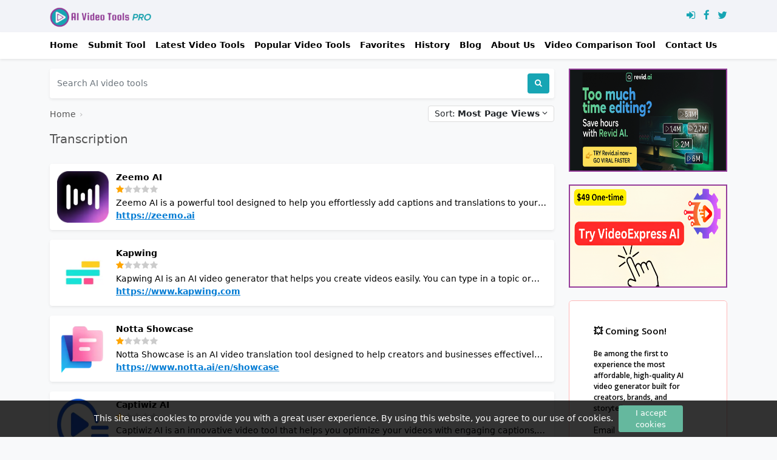

--- FILE ---
content_type: text/html; charset=UTF-8
request_url: https://aivideotoolspro.com/category/transcription
body_size: 13091
content:
<!DOCTYPE html>
<html lang="en">

<head>
    <meta charset="utf-8">
<meta name="viewport" content="width=device-width, initial-scale=1, shrink-to-fit=no">
<title>Video Transcription</title>
                                                            <meta name="description" content="Make your videos more accessible with accurate AI  video transcription tools. Get your lovely videos in front of diverse audiences and enhance understanding."/>
                                                                                            <meta property="og:site_name" content="AI Video Tools Pro – Find the Best AI Video Creation Tools"/>
                                                                                                <meta property="og:locale" content="en_US"/>
                                                                                                <meta property="og:title" content="Video Transcription"/>
                                                                                                <meta property="og:description" content="Make your videos more accessible with accurate AI  video transcription tools. Get your lovely videos in front of diverse audiences and enhance understanding."/>
                                                                                                <meta property="og:type" content="website"/>
                                                                                                <meta property="og:image" content="https://aivideotoolspro.com/images/categories/1708874455.webp"/>
                    <meta property="og:image:type" content="image/png">
                    <meta property="og:image:width" content="200">
                    <meta property="og:image:height" content="200">
                                                                                                <meta property="og:url" content="https://aivideotoolspro.com/category/transcription"/>
                                                                                                                                    <meta name="twitter:title" content="Video Transcription" />
                                                                                                <meta name="twitter:description" content="Make your videos more accessible with accurate AI  video transcription tools. Get your lovely videos in front of diverse audiences and enhance understanding." />
                                                                                                <meta name="twitter:card" content="summary" />
                                                                                                <meta name="twitter:site" content="AIvideotoolspro" />
                                                                                                            <meta name="twitter:image" content="https://aivideotoolspro.com/images/categories/1708874455.webp" />
                                                                                        <link rel="canonical" href="https://aivideotoolspro.com/category/transcription"/>
                                                            <meta name="robots" content="follow"/>
                                    

<meta name="csrf-token" content="JVjNFsyIOLUaabhDYdC3xEsgTEOcNToavYYJYu1e" />
<link rel="alternate" type="application/rss+xml" title="AI Video Tools Pro – Find the Best AI Video Creation Tools" href="https://aivideotoolspro.com/rss" />
<link rel="icon" type="image/png" href="https://aivideotoolspro.com/images/favicon.png" />
<meta property="base_url" content="https://aivideotoolspro.com">
<!-- Bootstrap 5.0.1 -->
<link href="https://aivideotoolspro.com/css/bootstrap.min.css" rel="stylesheet">
<!-- Font Icons -->
<link href="https://aivideotoolspro.com/css/font-icons.css" rel="stylesheet">
<!-- Flag Icons -->
<link href="https://aivideotoolspro.com/css/flag-icons.min.css" rel="stylesheet">
<!-- simpleLightbox -->
<link href="https://aivideotoolspro.com/css/simpleLightbox.min.css" rel="stylesheet">
<!-- jQuery UI -->
<link href="https://aivideotoolspro.com/css/jquery-ui.min.css" rel="stylesheet">
<!-- Common Styles -->
<link href="https://aivideotoolspro.com/css/app.css" rel="stylesheet">
<!-- Custom Styles -->
<link href="https://aivideotoolspro.com/css/custom.css" rel="stylesheet">
<!-- jQuery -->
<script src="https://aivideotoolspro.com/js/jquery-3.6.1.min.js"></script>
<!-- js-cookie -->
<script src="https://aivideotoolspro.com/js/js.cookie.min.js"></script>
<!-- Other JS -->
<script src="https://aivideotoolspro.com/js/other.js"></script>
<!-- Lazy Load -->
<script src="https://aivideotoolspro.com/js/jquery.lazy.min.js"></script>
<!-- notificationManager -->
<script src="https://aivideotoolspro.com/js/notificationManager.js"></script>


<script type="application/ld+json">{"@context":"https:\/\/schema.org","@type":"Organization","name":"AI Video Tools Pro – Find the Best AI Video Creation Tools","email":"lahagaaondowase@gmail.com","url":"https:\/\/aivideotoolspro.com\/","sameAs":["https:\/\/www.twitter.com\/AIvideotoolspro","https:\/\/web.facebook.com\/AIvideotoolspro\/",""],"logo":{"@type":"ImageObject","url":"https:\/\/aivideotoolspro.com\/","id":"https:\/\/aivideotoolspro.com\/images\/logo.png"}}</script>

<meta name="theme-color" content="#ffffff">

<!-- Infinite Scroll -->
<script src="https://aivideotoolspro.com/js/infinite-scroll.pkgd.min.js"></script>

<!-- Google reCAPTCHA -->
<script src="https://www.google.com/recaptcha/api.js" async defer></script>

<script type="module">
    import 'https://cdn.jsdelivr.net/npm/@pwabuilder/pwaupdate';
   const el = document.createElement('pwa-update');
   document.body.appendChild(el);
</script>

<link rel="manifest" href="https://aivideotoolspro.com/manifest.json">

<!-- Global site tag (gtag.js) - Google Analytics -->
<script async src="https://www.googletagmanager.com/gtag/js?id=G-S1VGZKBLTZ"></script>
<script>
  window.dataLayer = window.dataLayer || [];
  function gtag(){dataLayer.push(arguments);}
  gtag('js', new Date());

  gtag('config', 'G-S1VGZKBLTZ');
</script>

<script async src="https://pagead2.googlesyndication.com/pagead/js/adsbygoogle.js?client=ca-pub-6599842462070656" crossorigin="anonymous"></script>

<meta name="p:domain_verify" content="f2cb3af0a339515496913a8bf3e8cdf9"/>

<meta name="facebook-domain-verification" content="mrs994pt8kq5o12nlaophn4tyqjhjr" />

<link rel="stylesheet" href="https://cdnjs.cloudflare.com/ajax/libs/font-awesome/6.3.0/css/all.min.css">


<!-- Yandex.Metrika counter -->
<script type="text/javascript" >
   (function(m,e,t,r,i,k,a){m[i]=m[i]||function(){(m[i].a=m[i].a||[]).push(arguments)};
   m[i].l=1*new Date();
   for (var j = 0; j < document.scripts.length; j++) {if (document.scripts[j].src === r) { return; }}
   k=e.createElement(t),a=e.getElementsByTagName(t)[0],k.async=1,k.src=r,a.parentNode.insertBefore(k,a)})
   (window, document, "script", "https://mc.yandex.ru/metrika/tag.js", "ym");

   ym(101191246, "init", {
        clickmap:true,
        trackLinks:true,
        accurateTrackBounce:true
   });
</script>
<noscript><div><img src="https://mc.yandex.ru/watch/101191246" style="position:absolute; left:-9999px;" alt="" /></div></noscript>
<!-- /Yandex.Metrika counter -->


<!-- Clarity tracking code for https://aivideotoolspro.com/ --><script>    (function(c,l,a,r,i,t,y){        c[a]=c[a]||function(){(c[a].q=c[a].q||[]).push(arguments)};        t=l.createElement(r);t.async=1;t.src="https://www.clarity.ms/tag/"+i+"?ref=bwt";        y=l.getElementsByTagName(r)[0];y.parentNode.insertBefore(t,y);    })(window, document, "clarity", "script", "lwivwb4jm3");</script>


<meta name="yandex-verification" content="0a818f08118108a6" />


<script src="https://analytics.ahrefs.com/analytics.js" data-key="izKuE3Fy4gCyfO5T1CV6cg" defer="true"></script>


<script>
  (function (s, e, n, d, er) {
    s['Sender'] = er;
    s[er] = s[er] || function () {
      (s[er].q = s[er].q || []).push(arguments)
    }, s[er].l = 1 * new Date();
    var a = e.createElement(n),
        m = e.getElementsByTagName(n)[0];
    a.async = 1;
    a.src = d;
    m.parentNode.insertBefore(a, m)
  })(window, document, 'script', 'https://cdn.sender.net/accounts_resources/universal.js', 'sender');
  sender('e9e8ee4e584643')
</script>


<meta name="fo-verify" content="a92e0f80-d7c4-4c5f-ac0b-bc5ad19f40c7" /></head>

<body class="bg-light">

    <div class="header-container">
  <div class="container">
    <header class="site-header">
      <div class="row">
        <div class="col-6">
                    <div class="image-logo"> 
            <a href="https://aivideotoolspro.com/"><img src="https://aivideotoolspro.com/images/logo.png" alt="AI Video Tools Pro – Find the Best AI Video Creation Tools"></a>
          </div>
          
                </div>
                <div class="col-6 d-flex justify-content-end align-items-center">
                    <div class="header-icons">
                                                <a href="https://aivideotoolspro.com/member-area/login"><i class="icon-sign-in"></i></a>
                                                <a href="https://web.facebook.com/AIvideotoolspro/" target="_blank"><i class="icon-facebook"></i></a>                        <a href="https://www.twitter.com/AIvideotoolspro" target="_blank"><i class="icon-twitter"></i></a>                                                                                            </div>
                </div>
            </div>
        </header>
    </div>
</div>

<div class="navbar navbar-expand-md navbar-new navbar-light bg-body shadow-sm">
    <div class="container">
        <div class="d-flex flex-row">
            <a class="nav-link pe-2" href="https://aivideotoolspro.com/">Home</a>
        </div>
        <button class="navbar-toggler" type="button" data-bs-toggle="collapse" data-bs-target="#navbarCollapse">
            <span class="navbar-toggler-icon"></span>
        </button>
        <div class="collapse navbar-collapse" id="navbarCollapse">
            <ul class="navbar-nav">
                                <li class="nav-item">
                    <a class="nav-link" href="https://aivideotoolspro.com/member-area/packages">Submit Tool</a>
                </li>
                                <li class="nav-item">
                    <a class="nav-link" href="https://aivideotoolspro.com/latest-tools">Latest Video Tools</a>
                </li>
                <li class="nav-item">
                    <a class="nav-link" href="https://aivideotoolspro.com/popular-tools">Popular Video Tools</a>
                </li>
                                <li class="nav-item">
                    <a class="nav-link" href="https://aivideotoolspro.com/favorites">Favorites</a>
                </li>
                                                <li class="nav-item">
                    <a class="nav-link" href="https://aivideotoolspro.com/history">History</a>
                </li>
                                <li class="nav-item">
                    <a class="nav-link" href="https://aivideotoolspro.com/blog">Blog</a>                </li>
                                                <li class="nav-item">
                    <a class="nav-link" href="https://aivideotoolspro.com/page/about-us">About Us</a>
                </li>
                                                                <li class="nav-item">
                    <a class="nav-link" href="https://aivideotoolspro.com/page/video-comparison-tool">Video Comparison Tool</a>
                </li>
                                                                                                                                                                                                                                                                                                                                                                <li class="nav-item">
                    <a class="nav-link" href="https://aivideotoolspro.com/contact-us">Contact Us</a>
                </li>
                            </ul>
        </div>
    </div>
</div>

<div id="notificationsContainer"></div>



    
<!-- Container -->
<main class="container links mt-3">

    <!-- Grid Row -->
    <div class="row">

        <!-- Grid Column -->
        <div class="col-md-9">

            
            <!-- Search Box -->
            <div class="col-12 mb-3">
    <form method="post" action="https://aivideotoolspro.com/search" class="d-flex shadow-sm p-2 bg-white rounded">
        <input type="hidden" name="_token" value="JVjNFsyIOLUaabhDYdC3xEsgTEOcNToavYYJYu1e">
        <input class="form-control search-form me-2 ps-1"  id="search-form"  name="term" type="search" placeholder="Search AI video tools" aria-label="Search AI video tools">
        <button class="btn search-btn" type="submit"> <i class="icon-search"></i></button>
    </form>
</div>



            <!-- /Search Box -->

                        <div class="d-flex">
                <!-- Breadcrumbs -->
                <div class="breadcrumbs mb-3">
                    <a href="https://aivideotoolspro.com/">Home</a> <span class="sep">›</span> 
 
<h1><a href="https://aivideotoolspro.com/category/transcription">Transcription</a></h1> 
                </div>
                <div class="ms-auto">
                    <div class="btn-group">
                        <button class="btn dropdown-toggle dropdown-toggle-sort ms-2" type="button" data-bs-toggle="dropdown" aria-expanded="false">
                            Sort: <b>Most Page Views</b>
                            <i class="icon-angle-down ml-2"></i>
                        </button>
                        <div class="dropdown-menu dropdown-menu-sort mt-1 px-2">
                            <b class="ps-1">Sort Options</b>
                            <div class="dropdown-divider mt-1 mb-1"></div>
                            <a class="dropdown-item ps-1" href="https://aivideotoolspro.com/category/transcription?sort=NewestFirst"><i class="icon-check-circle mr-1"></i> Newest First</a>
                            <a class="dropdown-item ps-1" href="https://aivideotoolspro.com/category/transcription?sort=OldestFirst"><i class="icon-check-circle mr-1"></i> Oldest First</a>
                            <a class="dropdown-item ps-1" href="https://aivideotoolspro.com/category/transcription?sort=Ascending"><i class="icon-check-circle mr-1"></i> Title (Ascending)</a>
                            <a class="dropdown-item ps-1" href="https://aivideotoolspro.com/category/transcription?sort=Descending"><i class="icon-check-circle mr-1"></i> Title (Descending)</a>
                            <a class="dropdown-item ps-1" href="https://aivideotoolspro.com/category/transcription?sort=MostViews"><i class="icon-check-circle mr-1 active"></i> Most Page Views</a>
                            <a class="dropdown-item ps-1" href="https://aivideotoolspro.com/category/transcription?sort=LeastViews"><i class="icon-check-circle mr-1"></i> Least Page Views</a>
                            <a class="dropdown-item ps-1" href="https://aivideotoolspro.com/category/transcription?sort=MostClicks"><i class="icon-check-circle mr-1"></i> Most Clicks</a>
                            <a class="dropdown-item ps-1" href="https://aivideotoolspro.com/category/transcription?sort=LeastClicks"><i class="icon-check-circle mr-1"></i> Least Clicks</a>
                            <a class="dropdown-item ps-1" href="https://aivideotoolspro.com/category/transcription?sort=MostVotes"><i class="icon-check-circle mr-1"></i> Most Votes</a>
                            <a class="dropdown-item ps-1" href="https://aivideotoolspro.com/category/transcription?sort=LeastVotes"><i class="icon-check-circle mr-1"></i> Least Votes</a>
                        </div>
                    </div>
                </div>
            </div>

                        <script type="application/ld+json">{"@context":"https:\/\/schema.org","@type":"BreadcrumbList","itemListElement":[{"@type":"ListItem","position":1,"name":"AI Video Tools Pro – Find the Best AI Video Creation Tools","item":"https:\/\/aivideotoolspro.com"},{"@type":"ListItem","position":2,"name":"Transcription","item":"https:\/\/aivideotoolspro.com\/category\/transcription"}]}</script>
                        <!-- /Breadcrumbs -->
            
            
            
            <div class="infinite-scroll" id="infinite-scroll">

                <!-- Links -->
                
                
                <div class="other-links col-12 mb-3">
                    <div class="shadow-sm p-2  bg-white  rounded">
                        <div class="row p-1">
                            <a href="https://aivideotoolspro.com/detail/zeemo-ai" >
                                <div class="d-flex">
                                    <div class="me-2">
                                                                                <img src="https://aivideotoolspro.com/images/pixel.png" data-src="https://aivideotoolspro.com/images/links/1727269106.webp" class="site-icon rounded lazy" alt="Zeemo AI">
                                        <noscript>
                                            <img src="https://aivideotoolspro.com/images/links/1727269106.webp" class="site-icon rounded" alt="Zeemo AI" />
                                        </noscript>
                                                                            </div>
                                    <div class="ps-1 my-md-0 my-auto">
                                        <span class="link-title">Zeemo AI</span>                                        <div>
                                            <span class="icon-star icon-small  checked"></span><span class="icon-star icon-small"></span><span class="icon-star icon-small"></span><span class="icon-star icon-small"></span><span class="icon-star icon-small"></span>
                                        </div>
                                        <p class="description m-0">Zeemo AI is a powerful tool designed to help you effortlessly add captions and translations to your videos. With the ability to detect and transcribe speech in 95 languages, It saves you significant time by automating the captioning process. It can translate captions into over 113 languages, making your videos accessible to a global audience.

Zeemo AI offers dynamic visual effects for captions, enhancing engagement on social media platforms like TikTok, Instagram, and YouTube. You can customize caption styles and colors, ensuring that your videos stand out. 

Whether you&#039;re a social media influencer or a freelance videographer, Zeemo streamlines your workflow, allowing you to focus more on creativity and less on tedious editing tasks.</p>
                                        <span class="site-url">
                                                                                        https://zeemo.ai
                                                                                    </span>
                                    </div>
                                </div>
                            </a>
                        </div>
                    </div>
                </div>

                
                
                <div class="other-links col-12 mb-3">
                    <div class="shadow-sm p-2  bg-white  rounded">
                        <div class="row p-1">
                            <a href="https://aivideotoolspro.com/detail/kapwing" >
                                <div class="d-flex">
                                    <div class="me-2">
                                                                                <img src="https://aivideotoolspro.com/images/pixel.png" data-src="https://aivideotoolspro.com/images/links/1709284779.webp" class="site-icon rounded lazy" alt="Kapwing">
                                        <noscript>
                                            <img src="https://aivideotoolspro.com/images/links/1709284779.webp" class="site-icon rounded" alt="Kapwing" />
                                        </noscript>
                                                                            </div>
                                    <div class="ps-1 my-md-0 my-auto">
                                        <span class="link-title">Kapwing</span>                                        <div>
                                            <span class="icon-star icon-small  checked"></span><span class="icon-star icon-small"></span><span class="icon-star icon-small"></span><span class="icon-star icon-small"></span><span class="icon-star icon-small"></span>
                                        </div>
                                        <p class="description m-0">Kapwing AI is an AI video generator that helps you create videos easily. You can type in a topic or idea, and Kapwing AI video maker will generate a video for you with clips, subtitles, background music, and transitions. You can edit the AI-generated video with over 100 features from the built-in video editor. Kapwing AI is free to use for teams of any size, and it also offers paid plans with additional features, storage, and support. It is a great AI video tool for anyone who wants to create videos but doesn&#039;t have the time or skills to do it manually.</p>
                                        <span class="site-url">
                                                                                        https://www.kapwing.com
                                                                                    </span>
                                    </div>
                                </div>
                            </a>
                        </div>
                    </div>
                </div>

                
                
                <div class="other-links col-12 mb-3">
                    <div class="shadow-sm p-2  bg-white  rounded">
                        <div class="row p-1">
                            <a href="https://aivideotoolspro.com/detail/notta" >
                                <div class="d-flex">
                                    <div class="me-2">
                                                                                <img src="https://aivideotoolspro.com/images/pixel.png" data-src="https://aivideotoolspro.com/images/links/1714844628.webp" class="site-icon rounded lazy" alt="Notta Showcase">
                                        <noscript>
                                            <img src="https://aivideotoolspro.com/images/links/1714844628.webp" class="site-icon rounded" alt="Notta Showcase" />
                                        </noscript>
                                                                            </div>
                                    <div class="ps-1 my-md-0 my-auto">
                                        <span class="link-title">Notta Showcase</span>                                        <div>
                                            <span class="icon-star icon-small  checked"></span><span class="icon-star icon-small"></span><span class="icon-star icon-small"></span><span class="icon-star icon-small"></span><span class="icon-star icon-small"></span>
                                        </div>
                                        <p class="description m-0">Notta Showcase is an AI video translation tool designed to help creators and businesses effectively communicate their message to a global audience. This innovative technology enables the seamless translation of video content into 15+ languages, including popular languages such as English, Spanish, French, German, and many more. 
By leveraging AI dubbing, Notta Showcase maintains the natural tone and style of the original speaker, ensuring a seamless viewing experience for the target audience.
The tool supports a wide range of video file formats, including MP4, WEBM, and MOV, as well as content from popular platforms like YouTube, and TikTok.</p>
                                        <span class="site-url">
                                                                                        https://www.notta.ai/en/showcase
                                                                                    </span>
                                    </div>
                                </div>
                            </a>
                        </div>
                    </div>
                </div>

                
                
                <div class="other-links col-12 mb-3">
                    <div class="shadow-sm p-2  bg-white  rounded">
                        <div class="row p-1">
                            <a href="https://aivideotoolspro.com/detail/captiwiz" >
                                <div class="d-flex">
                                    <div class="me-2">
                                                                                <img src="https://aivideotoolspro.com/images/pixel.png" data-src="https://aivideotoolspro.com/images/links/1709580979.webp" class="site-icon rounded lazy" alt="Captiwiz AI">
                                        <noscript>
                                            <img src="https://aivideotoolspro.com/images/links/1709580979.webp" class="site-icon rounded" alt="Captiwiz AI" />
                                        </noscript>
                                                                            </div>
                                    <div class="ps-1 my-md-0 my-auto">
                                        <span class="link-title">Captiwiz AI</span>                                        <div>
                                            <span class="icon-star icon-small  checked"></span><span class="icon-star icon-small"></span><span class="icon-star icon-small"></span><span class="icon-star icon-small"></span><span class="icon-star icon-small"></span>
                                        </div>
                                        <p class="description m-0">Captiwiz AI is an innovative video tool that helps you optimize your videos with engaging captions, animations, emojis, and sound effects. It&#039;s designed to make video creation more accessible and engaging for content creators, social media influencers, and marketing professionals. Captiwiz AI uses advanced AI to transcribe audio into text, allowing you to edit and customize captions with different fonts, animations, and emojis. It also offers auto sound effects and auto descriptions for various platforms like Facebook, Instagram, YouTube, and TikTok, which can help optimize video content visibility.</p>
                                        <span class="site-url">
                                                                                        https://captiwiz.com
                                                                                    </span>
                                    </div>
                                </div>
                            </a>
                        </div>
                    </div>
                </div>

                
                
                <div class="other-links col-12 mb-3">
                    <div class="shadow-sm p-2  bg-white  rounded">
                        <div class="row p-1">
                            <a href="https://aivideotoolspro.com/detail/rask" >
                                <div class="d-flex">
                                    <div class="me-2">
                                                                                <img src="https://aivideotoolspro.com/images/pixel.png" data-src="https://aivideotoolspro.com/images/links/1709188847.webp" class="site-icon rounded lazy" alt="Rask AI">
                                        <noscript>
                                            <img src="https://aivideotoolspro.com/images/links/1709188847.webp" class="site-icon rounded" alt="Rask AI" />
                                        </noscript>
                                                                            </div>
                                    <div class="ps-1 my-md-0 my-auto">
                                        <span class="link-title">Rask AI</span>                                        <div>
                                            <span class="icon-star icon-small  checked"></span><span class="icon-star icon-small"></span><span class="icon-star icon-small"></span><span class="icon-star icon-small"></span><span class="icon-star icon-small"></span>
                                        </div>
                                        <p class="description m-0">Rask AI is a video maker that helps creators, educators, and businesses with video localization and dubbing. It can translate videos into over 60 languages, making it easier for content creators to reach a global audience. Rask AI video creator also has features like automatic transcription, voice cloning, and multiple speaker detection. It can also turn your existing videos into viral shorts. Rask AI is user-friendly and can save time and money for you, businesses, and content creators.</p>
                                        <span class="site-url">
                                                                                        https://www.rask.ai
                                                                                    </span>
                                    </div>
                                </div>
                            </a>
                        </div>
                    </div>
                </div>

                
                
                <div class="other-links col-12 mb-3">
                    <div class="shadow-sm p-2  bg-white  rounded">
                        <div class="row p-1">
                            <a href="https://aivideotoolspro.com/detail/descript" >
                                <div class="d-flex">
                                    <div class="me-2">
                                                                                <img src="https://aivideotoolspro.com/images/pixel.png" data-src="https://aivideotoolspro.com/images/links/1709299073.webp" class="site-icon rounded lazy" alt="Descript">
                                        <noscript>
                                            <img src="https://aivideotoolspro.com/images/links/1709299073.webp" class="site-icon rounded" alt="Descript" />
                                        </noscript>
                                                                            </div>
                                    <div class="ps-1 my-md-0 my-auto">
                                        <span class="link-title">Descript</span> <i class="icon-check-circle title-badge" data-bs-toggle="tooltip" data-bs-placement="top" title="Trusted Site"></i>                                        <div>
                                            <span class="icon-star icon-small  checked"></span><span class="icon-star icon-small"></span><span class="icon-star icon-small"></span><span class="icon-star icon-small"></span><span class="icon-star icon-small"></span>
                                        </div>
                                        <p class="description m-0">Descript is an AI video software that allows you to edit videos and podcasts easily, similar to editing a document. It uses machine learning to make the process more efficient and user-friendly. You can create scripts, record audio, and add visuals to your projects, all within the Descript platform. The AI video editor also offers features like removing filler words, adjusting audio levels, and creating transcripts, which can save time and effort in the editing process.

It simplifies the editing by allowing users to edit audio and video by simply editing the text, making it accessible even to those with limited technical skills.</p>
                                        <span class="site-url">
                                                                                        https://www.descript.com
                                                                                    </span>
                                    </div>
                                </div>
                            </a>
                        </div>
                    </div>
                </div>

                
                
                <div class="other-links col-12 mb-3">
                    <div class="shadow-sm p-2  bg-white  rounded">
                        <div class="row p-1">
                            <a href="https://aivideotoolspro.com/detail/translate-video" >
                                <div class="d-flex">
                                    <div class="me-2">
                                                                                <img src="https://aivideotoolspro.com/images/pixel.png" data-src="https://aivideotoolspro.com/images/links/1709567635.webp" class="site-icon rounded lazy" alt="Translate.video">
                                        <noscript>
                                            <img src="https://aivideotoolspro.com/images/links/1709567635.webp" class="site-icon rounded" alt="Translate.video" />
                                        </noscript>
                                                                            </div>
                                    <div class="ps-1 my-md-0 my-auto">
                                        <span class="link-title">Translate.video</span>                                        <div>
                                            <span class="icon-star icon-small  checked"></span><span class="icon-star icon-small"></span><span class="icon-star icon-small"></span><span class="icon-star icon-small"></span><span class="icon-star icon-small"></span>
                                        </div>
                                        <p class="description m-0">Translate.video is a powerful video tool that helps you add subtitles or translate videos quickly and easily. It uses AI technology to assist in translating videos into different languages. This AI video translation tool is designed to make the process of adding subtitles or translating videos more efficient and accessible for users. By using Translate.video, you can enhance your videos by making them understandable to a wider audience who speaks different languages. You can also convert your images to videos using Translate.video.</p>
                                        <span class="site-url">
                                                                                        https://www.translate.video
                                                                                    </span>
                                    </div>
                                </div>
                            </a>
                        </div>
                    </div>
                </div>

                
                
                <div class="other-links col-12 mb-3">
                    <div class="shadow-sm p-2  bg-white  rounded">
                        <div class="row p-1">
                            <a href="https://aivideotoolspro.com/detail/scribewave" >
                                <div class="d-flex">
                                    <div class="me-2">
                                                                                <img src="https://aivideotoolspro.com/images/pixel.png" data-src="https://aivideotoolspro.com/images/links/1708800160.webp" class="site-icon rounded lazy" alt="Scribewave">
                                        <noscript>
                                            <img src="https://aivideotoolspro.com/images/links/1708800160.webp" class="site-icon rounded" alt="Scribewave" />
                                        </noscript>
                                                                            </div>
                                    <div class="ps-1 my-md-0 my-auto">
                                        <span class="link-title">Scribewave</span>                                        <div>
                                            <span class="icon-star icon-small  checked"></span><span class="icon-star icon-small"></span><span class="icon-star icon-small"></span><span class="icon-star icon-small"></span><span class="icon-star icon-small"></span>
                                        </div>
                                        <p class="description m-0">Scribewave is an AI-powered tool that transcribes, captions and subtitles audio and video files in over 90 languages with high accuracy. It offers automatic transcripts with 99% accuracy, video subtitles, easy export to various formats, and an audio-to-video feature. The AI tool is suitable for a range of industries, including academia, media production, and legal documentation. With its time-saving and cost-effective features, Scribewave aims to revolutionize workflows and help you achieve your goals more efficiently.</p>
                                        <span class="site-url">
                                                                                        https://scribewave.com
                                                                                    </span>
                                    </div>
                                </div>
                            </a>
                        </div>
                    </div>
                </div>

                
                
                <div class="other-links col-12 mb-3">
                    <div class="shadow-sm p-2  bg-white  rounded">
                        <div class="row p-1">
                            <a href="https://aivideotoolspro.com/detail/kwicut" >
                                <div class="d-flex">
                                    <div class="me-2">
                                                                                <img src="https://aivideotoolspro.com/images/pixel.png" data-src="https://aivideotoolspro.com/images/links/1708472749.webp" class="site-icon rounded lazy" alt="KwiCut">
                                        <noscript>
                                            <img src="https://aivideotoolspro.com/images/links/1708472749.webp" class="site-icon rounded" alt="KwiCut" />
                                        </noscript>
                                                                            </div>
                                    <div class="ps-1 my-md-0 my-auto">
                                        <span class="link-title">KwiCut</span>                                        <div>
                                            <span class="icon-star icon-small  checked"></span><span class="icon-star icon-small"></span><span class="icon-star icon-small"></span><span class="icon-star icon-small"></span><span class="icon-star icon-small"></span>
                                        </div>
                                        <p class="description m-0">Kwicut video tool is an AI-powered platform that offers a range of features like video editing, transcription, voice cloning, and noise reduction. It enables you to effortlessly edit videos, transcribe audio content, clone voices, and remove background noise from your videos and audios. This video repurposing tool leverages advanced AI technology to streamline content creation processes, making tasks like turning long video into short engaging clips, text-based editing, and voice cloning accessible to everyone</p>
                                        <span class="site-url">
                                                                                        https://kwicut.media.io
                                                                                    </span>
                                    </div>
                                </div>
                            </a>
                        </div>
                    </div>
                </div>

                
                
                <div class="other-links col-12 mb-3">
                    <div class="shadow-sm p-2  bg-white  rounded">
                        <div class="row p-1">
                            <a href="https://aivideotoolspro.com/detail/easyssub" >
                                <div class="d-flex">
                                    <div class="me-2">
                                                                                <img src="https://aivideotoolspro.com/images/pixel.png" data-src="https://aivideotoolspro.com/images/links/1708792090.webp" class="site-icon rounded lazy" alt="EasySsub">
                                        <noscript>
                                            <img src="https://aivideotoolspro.com/images/links/1708792090.webp" class="site-icon rounded" alt="EasySsub" />
                                        </noscript>
                                                                            </div>
                                    <div class="ps-1 my-md-0 my-auto">
                                        <span class="link-title">EasySsub</span>                                        <div>
                                            <span class="icon-star icon-small  checked"></span><span class="icon-star icon-small"></span><span class="icon-star icon-small"></span><span class="icon-star icon-small"></span><span class="icon-star icon-small"></span>
                                        </div>
                                        <p class="description m-0">EasySsub is an AI automatic subtitle generator and editor for videos. It allows you to easily create, edit, and synchronize subtitles with video content. EasySub supports over 150 languages, provides accurate transcription subtitles, and offers free translation services. You can upload videos or YouTube URLs to add subtitles quickly. EasySub helps enhance video accessibility and engagement on social media platforms by providing a user-friendly interface for subtitle creation and customization.</p>
                                        <span class="site-url">
                                                                                        https://easyssub.com
                                                                                    </span>
                                    </div>
                                </div>
                            </a>
                        </div>
                    </div>
                </div>

                                <!-- /Links -->

            </div>

            
                        <div class="shadow-sm p-2 bg-white custom-content rounded mb-3">
                <div class="mx-1">
                    <h2 id="-what-are-ai-video-transcription-tools-">What are AI Video Transcription Tools?</h2>
<p>AI video transcription tools utilize AI to automatically convert the spoken words in a video into written text. Imagine them as your own personal, super-smart note-taker that effortlessly captures everything said in a video.</p>
<h2 id="-why-use-ai-video-transcription-tools-">Why Use AI Video Transcription Tools?</h2>
<p>There are several compelling reasons to incorporate these transcription tools into your workflow:</p>
<ul>
<li><p><strong>Time-saving:</strong> AI transcription drastically cuts down the time you'd spend manually typing out every word from a video.</p>
</li>
<li><p><strong>Improved Focus:</strong>  Instead of being glued to note-taking, you can actively engage with and fully understand the content of the video.</p>
</li>
<li><p><strong>Enhanced Accessibility:</strong> Transcriptions provide captions or subtitles, making videos accessible to individuals who are deaf or hard of hearing.</p>
</li>
<li><p><strong>Effortless Searching:</strong>  The transcribed text makes it a breeze to search for specific keywords or phrases within your videos. </p>
</li>
</ul>
<h2 id="-how-do-ai-video-transcription-tools-work-">How Do AI Video Transcription Tools Work?</h2>
<p>Let's break down the process:</p>
<ol>
<li><p><strong>Upload Your Video:</strong>  You provide the AI tool with your video file.</p>
</li>
<li><p><strong>AI Works its Magic:</strong>  The transcription tool's AI engine analyzes the audio, using its vast knowledge of speech patterns and language to understand the spoken words. </p>
</li>
<li><p><strong>Text Output:</strong> The video transcription tool generates a text file containing a transcript of the video's dialogue. While remarkably accurate, minor errors might still occur.</p>
</li>
</ol>
<h2 id="-important-considerations-">Important Considerations</h2>
<p>While AI video transcription tools offer incredible benefits, it's crucial to keep a few key factors in mind.  Understanding these considerations will help you select the most suitable tool for your needs and ensure optimal results when working with these intelligent technologies.</p><ul><li><p><span style="font-weight: 700;">Accuracy:</span>&nbsp;While incredibly helpful, AI transcription isn't always flawless. Factors like background noise or accents can sometimes lead to minor mistakes.</p></li><li><p><span style="font-weight: 700;">Review and Editing:</span>&nbsp;It's a good practice to review the transcript and make any necessary corrections.</p></li><li><p><span style="font-weight: 700;">Speaker Identification:</span>&nbsp;Some advanced tools can identify different speakers and label them accordingly in the transcription.</p><table style="border: none;"><colgroup></colgroup><tbody></tbody></table>
</li>
</ul>
                </div>
            </div>
            
                        
            <!-- Loading -->
            <div class="container text-center">
                <div class="page-load-status">
                    <div class="infinite-scroll-request loader-ellips mb-3">
                        Loading...                    </div>
                </div>
            </div>
            <!-- /Loading -->

            <!-- Pagination -->
            <p class="pagination-next">
                <a class="pagination__next" href="https://aivideotoolspro.com/category/transcription?page=2">Next Page</a>
            </p>
            <!-- /Pagination -->

                        
            
        </div>
        <!-- /Grid Column -->

        <!-- Grid Column -->
        <div class="col-md-3 text-center mb-3">
            <div class="sticky-top sticky-top-15">                <div class="mb-3"><a href="https://www.revid.ai/?via=lahaga" rel="nofollow noopener" target="_blank">
    <img src="https://aivideotoolspro.com/images/revidad.png?ixlib=php-3.3.1" 
         alt="Revid AI ad" 
         style="max-width:100%; height:170px; border: 2px solid #963D9B; outline:none; display:block;">
</a>
<br>
<a href="https://paykstrt.com/50942/152618" rel="nofollow noopener" target="_blank"> 
    <img src="https://aivideotoolspro.com/images/uploads/173438182731623.webp" 
         alt="VideoExpress AI" 
         style="max-width:100%; height:170px; border: 2px solid #963D9B; outline:none; display:block;">
</a>
<br>
<div style="text-align: left" class="sender-form-field" data-sender-form-id="dwp8Zg"></div></div>                </div>        </div>
        <!-- /Grid Column -->

    </div>
    <!-- /Grid Row -->

</main>
<!-- /Container -->


    <div class="footer-container">

    <footer class="page-footer">

        <div class="container">

            <div class="row">

                <div class="col-md-3 mx-auto">
                                        <img src="https://aivideotoolspro.com/images/logo.png" class="footer-logo" alt="AI Video Tools Pro – Find the Best AI Video Creation Tools"><br />
                                        Find the right AI video tools fast! Get top-rated AI video creation tools, video editing, transcription, translation, text to video tools, and more.
                    
                    <div class="clearfix mt-3"></div>
                    
                    <a href="https://web.facebook.com/AIvideotoolspro/" target="_blank"><i class="icon-facebook mt-3"></i></a>                    <a href="https://www.twitter.com/AIvideotoolspro" target="_blank"><i class="icon-twitter mt-3"></i></a>                                    </div>

                <div class="clearfix w-100 d-md-none">&nbsp;</div>

                <div class="col-md-3 col-4">
                    <span class="section-head">Pages</span><br /><br />
                    <ul class="list-unstyled">
                                                                        <li><a href="https://aivideotoolspro.com/page/about-us">About Us</a></li>
                                                                                                <li><a href="https://aivideotoolspro.com/page/video-comparison-tool">Video Comparison Tool</a></li>
                                                                                                <li><a href="https://aivideotoolspro.com/page/submission-guidelines">Submission Guidelines</a></li>
                                                                                                <li><a href="https://aivideotoolspro.com/page/faq">FAQ</a></li>
                                                                                                <li><a href="https://aivideotoolspro.com/page/terms-and-conditions">Terms and Conditions</a></li>
                                                                                                <li><a href="https://aivideotoolspro.com/page/privacy-policy">Privacy Policy</a></li>
                                                                                                <li><a href="https://aivideotoolspro.com/page/affiliate-disclosure">Affiliate Disclosure</a></li>
                                                                        <li><a href="https://aivideotoolspro.com/contact-us">Contact Us</a></li>
                    </ul>
                </div>

                <div class="col-md-3 col-4">
                    <span class="section-head">Categories</span><br /><br />
                    <ul class="list-unstyled">
                                                                        <li><a href="https://aivideotoolspro.com/category/animation">Animation</a></li>
                                                                                                <li><a href="https://aivideotoolspro.com/category/caption">Caption</a></li>
                                                                                                <li><a href="https://aivideotoolspro.com/category/free-video-tools">Free Video Tools</a></li>
                                                                                                <li><a href="https://aivideotoolspro.com/category/image-to-video">Image To Video</a></li>
                                                                                                <li><a href="https://aivideotoolspro.com/category/music">Music</a></li>
                                                                                                <li><a href="https://aivideotoolspro.com/category/screen-recording">Screen Recording</a></li>
                                                                                                <li><a href="https://aivideotoolspro.com/category/shorts">Shorts</a></li>
                                                                                                <li><a href="https://aivideotoolspro.com/category/subtitle">Subtitle</a></li>
                                                                                                <li><a href="https://aivideotoolspro.com/category/text-to-video">Text To Video</a></li>
                                                                                                <li><a href="https://aivideotoolspro.com/category/transcription">Transcription</a></li>
                                                                                                <li><a href="https://aivideotoolspro.com/category/translation">Translation</a></li>
                                                                                                <li><a href="https://aivideotoolspro.com/category/video-clips">Video Clips</a></li>
                                                                                                <li><a href="https://aivideotoolspro.com/category/video-editing">Video Editing</a></li>
                                                                                                <li><a href="https://aivideotoolspro.com/category/video-generators">Video Generators</a></li>
                                                                                                <li><a href="https://aivideotoolspro.com/category/video-repurposing">Video Repurposing</a></li>
                                                                                                <li><a href="https://aivideotoolspro.com/category/video-to-video">Video To Video</a></li>
                                                                                                <li><a href="https://aivideotoolspro.com/category/visual-effects">Visual Effects</a></li>
                                                                    </ul>
                </div>

                <div class="col-md-3 col-4">
                    <span class="section-head mt-3 mb-4">Partners</span><br /><br />
                    <ul class="list-unstyled">
                                                                        <li><a href="https://aivideotoolspro.com/detail/vidnoz" target="_blank" >Vidnoz AI</a></li>
                                                                                                <li><a href="https://aivideotoolspro.com/detail/ossa-ai" target="_blank" >Ossa AI</a></li>
                                                                                                <li><a href="https://aivideotoolspro.com/detail/vadoo-ai" target="_blank" >Vadoo AI</a></li>
                                                                                                <li><a href="https://aivideotoolspro.com/detail/flexclip" target="_blank" >FlexClip AI</a></li>
                                                                    </ul>
                </div>

            </div>

        </div>

        <div class="footer-copyright text-center py-2">© 2026 All rights reserved. - <a href="https://aivideotoolspro.com/"> AI Video Tools Pro – Find the Best AI Video Creation Tools</a></div>

    </footer>

</div>

<!-- Cookie Alert -->
<div class="p-2 text-center cookiealert" role="alert">
    This site uses cookies to provide you with a great user experience. By using this website, you agree to our use of cookies.    <button type="button" class="btn btn-sm acceptcookies" aria-label="Close">
        I accept cookies    </button>
</div>
<!-- /Cookie Alert -->

<!-- Meta Pixel Code -->
<script>
!function(f,b,e,v,n,t,s)
{if(f.fbq)return;n=f.fbq=function(){n.callMethod?
n.callMethod.apply(n,arguments):n.queue.push(arguments)};
if(!f._fbq)f._fbq=n;n.push=n;n.loaded=!0;n.version='2.0';
n.queue=[];t=b.createElement(e);t.async=!0;
t.src=v;s=b.getElementsByTagName(e)[0];
s.parentNode.insertBefore(t,s)}(window, document,'script',
'https://connect.facebook.net/en_US/fbevents.js');
fbq('init', '644537499982207');
fbq('track', 'PageView');
</script>
<noscript><img height="1" width="1" style="display:none"
src="https://www.facebook.com/tr?id=644537499982207&ev=PageView&noscript=1"
/></noscript>
<!-- End Meta Pixel Code -->




<!-- Scroll-to-Top Orb -->
<button id="scrollToTop" aria-label="Back to top">
  <svg viewBox="0 0 24 24" fill="none" stroke="currentColor" stroke-width="2">
    <path d="M12 19V5M5 12l7-7 7 7"/>
  </svg>
</button>

<style>
#scrollToTop {
  --clr: #17A5B4;
  position: fixed;
  bottom: 24px;
  right: 24px;
  width: 48px;
  height: 48px;
  border: none;
  border-radius: 50%;
  background: var(--clr);
  color: #fff;
  cursor: pointer;
  opacity: 0;
  transform: scale(.6) rotate(-45deg);
  transition: all .4s cubic-bezier(.68,-.55,.27,1.55);
  z-index: 2147483647 !important; /* Always above ads & overlays */
  box-shadow: 0 0 0 2px #fff, 0 0 0 4px var(--clr), 0 6px 14px rgba(0,0,0,.18);
  overflow: hidden;
}

#scrollToTop svg {
  width: 22px;
  height: 22px;
  transition: transform .4s;
}

#scrollToTop.show {
  opacity: 1;
  transform: scale(1) rotate(0);
}

#scrollToTop:hover svg {
  transform: translateY(-3px);
}

#scrollToTop::after {
  content: '';
  position: absolute;
  inset: 50%;
  border-radius: 50%;
  background: radial-gradient(circle, #fff 10%, transparent 80%);
  transform: scale(0);
  transition: transform .6s;
}

#scrollToTop:hover::after {
  transform: scale(2.5);
}

@media (max-width: 576px) {
  #scrollToTop {
    bottom: 16px;
    right: 16px;
    width: 44px;
    height: 44px;
  }
  #scrollToTop svg {
    width: 20px;
    height: 20px;
  }
}
</style>

<script>
(() => {
  const btn = document.getElementById('scrollToTop');
  window.addEventListener('scroll', () => 
    btn.classList.toggle('show', window.scrollY > 200)
  );
  btn.addEventListener('click', () => 
    window.scrollTo({ top: 0, behavior: 'smooth' })
  );
})();
</script>


<!-- Popper -->
<script src="https://aivideotoolspro.com/js/popper.min.js"></script>

<!-- Bootstrap -->
<script src="https://aivideotoolspro.com/js/bootstrap.min.js"></script>

<!-- simpleLightbox -->
<script src="https://aivideotoolspro.com/js/simpleLightbox.min.js"></script>

<!-- Other JS -->
<script src="https://aivideotoolspro.com/js/scripts.js"></script>

<!-- jQuery UI -->
<script defer async src="https://aivideotoolspro.com/js/jquery-ui.js"></script>

<!-- Cookie Alert -->
<script src="https://aivideotoolspro.com/js/cookiealert.js"></script>

</body>

</html>


--- FILE ---
content_type: text/html
request_url: https://cdn.sender.net/accounts_resources/forms/326042/122511/34c199acfc836e17YSGue.html
body_size: 2867
content:
<div class="sender-subs-embeded-form sender-form-input-dwp8Zg sender-subs-embed-form-dwp8Zg" bis_skin_checked="1"><form id="sender-form-content" class="sender-form-box box-bg box-padding sender-form-input-dwp8Zg" autocomplete="off"><div bis_skin_checked="1"><link href="https://fonts.googleapis.com/css2?family=Open+Sans:ital,wght@0,600;1,600&amp;family=Roboto:ital,wght@0,400;0,700;1,400;1,700&amp;display=swap" rel="stylesheet"><div class="sender-form-flex" bis_skin_checked="1"><div class="sender-form-els" bis_skin_checked="1"><div class="sender-form-success" bis_skin_checked="1" style="display: none;"><div class="sender-form-title sender-form-input-dwp8Zg" bis_skin_checked="1"><p>🎉 You’re In!</p></div><div class="sender-form-subtitle sender-form-input-dwp8Zg" bis_skin_checked="1"><p>Thanks for joining the waitlist for our Veo3-powered AI Video Generator.</p><p><br></p><p>You’re now one step closer to creating stunning, ultra-realistic videos.&nbsp;</p><p><br></p><p>We’ll notify you the moment early access opens.&nbsp;Stay tuned, exciting things are coming!</p><p><br></p><p>📩 Tip: Keep an eye on your inbox for exclusive previews and early updates.</p></div></div><div class="sender-form" bis_skin_checked="1"><div class="sender-form-title sender-form-input-dwp8Zg" bis_skin_checked="1"><p>💥&nbsp;Coming Soon!</p><p><br></p><p><span style="font-size: 12px;">Be among the first to experience the most affordable, high-quality AI video generator built for creators, brands, and storytellers.</span></p></div><div class="sender-form-inputs" bis_skin_checked="1"><div class="sender-form-field sender-form-input-dwp8Zg" bis_skin_checked="1"><label class="sender-form-input-dwp8Zg sender-form-label">Email</label><input class="sender-form-input sender-form-input-dwp8Zg" type="email" name="email" required="" placeholder="your.email@example.com" maxlength="320" dir="auto" comet-listener="email_address_changed"></div><div class="sender-form-field sender-form-input-dwp8Zg" bis_skin_checked="1"><label class="sender-form-input-dwp8Zg sender-form-label">Name</label><input class="sender-form-input sender-form-input-dwp8Zg" type="text" name="firstname" placeholder="Your name" maxlength="255" dir="auto" comet-listener="first_name_changed"></div></div><button class="sender-form-button submit-button is-fullwidth" text_during_submit="Sending...">👉 Join the Waitlist</button><div class="sender-form-bottom-text sender-form-input-dwp8Zg" bis_skin_checked="1"><p style="text-align: center;">We respect your privacy and will only send you relevant AI video tool updates.</p></div></div></div></div><div class="sender-form-stylesheets" bis_skin_checked="1"><style>.flex-set { display: flex;  } .flex-justify-center { justify-content: center;  } .flex-align-center { align-items: center;  } .flex-place-center { justify-content: center; align-items: center;  } a { text-decoration: unset;  } a, a:active, a:focus, a:hover, a:visited { color: inherit;  } .sender-subs-embed-form-dwp8Zg .sender-form-box * { box-sizing: border-box;  } .sender-form-els > [class^=sender-form] > :first-child { margin-top: 0 !important;  } .sender-subs-embed-form-dwp8Zg .sender-form-inputs { margin-top: 20px;  } .sender-subs-embed-form-dwp8Zg .sender-form-checkboxes { margin-top: 20px;  } .sender-subs-embed-form-dwp8Zg .recaptcha-preview-wrap { margin-top: 10px;  } .sender-subs-embed-form-dwp8Zg .sender-form .sender-form-field { display: block;  } .sender-form-input[readonly] { border-color: unset;  } .sender-subs-embed-form-dwp8Zg .sender-form-checkbox-holder { line-height: 0;  } .sender-subs-embed-form-dwp8Zg .sender-form-field .sender-form-b-checkbox.sender-form-checkbox input[type=checkbox] + .sender-form-check { width: 20px; height: 20px; transition: none; background-size: 10.5px 12px; border-color: #dddddd; border-radius: 5px; border: 1px solid #dddddd;  } .sender-subs-embed-form-dwp8Zg .sender-form-b-checkbox.sender-form-checkbox.sender-form-label { width: 100%; margin: 0;  } .sender-subs-embed-form-dwp8Zg .sender-form-b-checkbox.sender-form-checkbox .sender-form-check { margin-inline-end: 10px;  } .sender-subs-embed-form-dwp8Zg .sender-form-b-checkbox.sender-form-checkbox .sender-form-control-label { padding-left: 0;  } .sender-subs-embed-form-dwp8Zg .sender-form-b-checkbox.sender-form-checkbox input[type=checkbox]:checked + .sender-form-check { background-color: #000000; background-image: url("data:image/svg+xml,%3Csvg xmlns='http://www.w3.org/2000/svg'  viewBox='0 0 11 9' %3E %3Cpath fill='none' fill-rule='evenodd' stroke='%23FFF' stroke-width='2' d='M1 3.756L4.375 7 10 1' %3E%3C/path%3E%3C/svg%3E"); background-repeat: no-repeat; background-position: center center; border-color: #000000;  } .sender-subs-embed-form-dwp8Zg .sender-form-b-checkbox.sender-form-checkbox input[type=checkbox].is-indeterminate + .sender-form-check { background: #000000 url("data:image/svg+xml,%3Csvg xmlns='http://www.w3.org/2000/svg' viewBox='0 0 1 1'%3E%3Crect style='fill:%23fff' width='0.7' height='0.2' x='.15' y='.4'%3E%3C/rect%3E%3C/svg%3E") no-repeat center center; border-color: #000000;  } .sender-subs-embed-form-dwp8Zg .sender-form-field .sender-form-input:active, .sender-form-field .sender-form-input:focus { border-color: #ccc; box-shadow: none;  } .sender-subs-embed-form-dwp8Zg .sender-form-field .sender-form-input[type='number'] { -moz-appearance: textfield;  } .sender-subs-embed-form-dwp8Zg .sender-form-field input.sender-form-input[type='number'] { padding-right: 28px;  } .sender-subs-embed-form-dwp8Zg .sender-form-field .sender-form-input[type='number']::-webkit-outer-spin-button,
        .sender-subs-embed-form-dwp8Zg .sender-form-field .sender-form-input[type='number']::-webkit-inner-spin-button { -webkit-appearance: none; margin: 0;  } .sender-subs-embed-form-dwp8Zg .form-number-input-icons { z-index: 1; top: 50%; transform: translateY(-50%); right: 10px; display: flex; flex-direction: column; line-height: 0; background-color: #fff; border-radius: 20px;  } .sender-subs-embed-form-dwp8Zg .form-number-input-icons a { cursor: pointer; display: block; user-drag: none; user-select: none; -moz-user-select: none; -webkit-user-drag: none; -webkit-user-select: none; -ms-user-select: none;  } .sender-subs-embed-form-dwp8Zg .form-number-input-icons a:hover div { background-color: #ccc;  } .sender-subs-embed-form-dwp8Zg .form-number-input-icons a:active div { background-color: #ddd;  } .sender-subs-embed-form-dwp8Zg .form-number-input-icons a:first-child { padding: 3px 4px 0; margin: -3px -4px -1px;  } .sender-subs-embed-form-dwp8Zg .form-number-input-icons a:first-child div { padding: 2px 2px 0; border: 1px solid #ccc; border-bottom: none; border-top-left-radius: 20px; border-top-right-radius: 20px;  } .sender-subs-embed-form-dwp8Zg .form-number-input-icons a:last-child { padding: 0 4px 3px; margin: -1px -4px -3px;  } .sender-subs-embed-form-dwp8Zg .form-number-input-icons a:last-child div { padding: 0 2px 2px; border: 1px solid #ccc; border-top: none; border-bottom-left-radius: 20px; border-bottom-right-radius: 20px;  } .sender-subs-embed-form-dwp8Zg .form-number-input-icons a i { display: flex;  } .sender-subs-embed-form-dwp8Zg .form-number-input-icons a:first-child i svg { transform: rotate(180deg); margin-bottom: 1px;  } .sender-subs-embed-form-dwp8Zg .form-number-input-icons a:last-child i svg { margin-top: 1px;  } .sender-subs-embed-form-dwp8Zg .form-number-input-icons i svg { width: 7px;  } .sender-subs-embed-form-dwp8Zg .sender-form-button { height: auto; line-height: 1.3; white-space: normal; word-break: break-word; border: none; box-shadow: none !important; outline: none !important; direction: ltr;  } .sender-subs-embed-form-dwp8Zg .sender-form-button:hover, .sender-subs-embed-form-dwp8Zg .sender-form-button:focus, .sender-subs-embed-form-dwp8Zg .sender-form-button.sending-request { -webkit-filter: brightness(85%); filter: brightness(85%);  } .sender-form-button.sending-request:hover { cursor: progress;  } .sender-subs-embed-form-dwp8Zg .iti__selected-flag { padding-right: 6px; padding-left: 10px; margin-right: auto;  } .sender-subs-embed-form-dwp8Zg .iti.iti--allow-dropdown { width: 100%;  } .sender-subs-embed-form-dwp8Zg .iti.iti--allow-dropdown input { padding-left: 56px;  } .sender-subs-embed-form-dwp8Zg .sender-form-box .sender-form .recaptcha-preview { position: relative; margin-bottom: 0;  } .sender-subs-embed-form-dwp8Zg .sender-form-box .sender-form .recaptcha-preview > div:first-of-type { width: 0;  } .sender-subs-embed-form-dwp8Zg .sender-form-box .sender-form .recaptcha-preview div iframe { max-width: unset; width: 304px; height: 78px;  } .sender-subs-embed-form-dwp8Zg .box-padding { padding-left: 40px; padding-right: 40px; padding-top: 40px; padding-bottom: 40px;  } .sender-subs-embed-form-dwp8Zg .sender-form-box { box-sizing: border-box; width: 424px; background-color: #ffffff; border-style: solid; border-radius: 5px; border-width: 1px; border-color: #ffb8b8; margin: 0px; max-width: 100%; box-shadow:  0px 0px 0px 0px rgba(0,0,0,0);  } .sender-subs-embed-form-dwp8Zg .sender-form-box .sender-form-flex-wrap { border-radius: calc(5px - 1px);  } .sender-subs-embed-form-dwp8Zg .sender-form .sender-form-title { font-family: 'Open Sans', sans-serif; font-size: 15px; color: #000000; word-break: break-word; margin-bottom: 0; line-height: 1.2; font-weight: 600;  } .sender-subs-embed-form-dwp8Zg .sender-form-success .sender-form-title { font-family: 'Roboto', sans-serif; font-size: 32px; color: #000000; word-break: break-word; margin-bottom: 0; line-height: 1.2; font-weight: 700;  } .sender-subs-embed-form-dwp8Zg .sender-form-success .sender-form-subtitle { font-family: 'Roboto', sans-serif; font-size: 16px; color: #2b2b2b; word-break: break-word; line-height: 1.29; margin-top: 20px;  } .sender-subs-embed-form-dwp8Zg .sender-form .sender-form-label { font-family: 'Roboto', sans-serif; font-size: 14px; font-weight: 400; color: #000; word-break: break-word; line-height: 1.29; margin-bottom: 5px;  } .sender-subs-embed-form-dwp8Zg .sender-form-input::placeholder { font-family: 'Roboto', sans-serif; font-size: 13px; color: #999999; font-weight: 400;  } .sender-subs-embed-form-dwp8Zg .sender-form-input { border-width: 1px; border-style: solid; border-color: #ccc; border-radius: 5px; background-color: #ffffff; color: #000000; font-size: 13px; font-family: 'Roboto', sans-serif; box-shadow: none; height: 40px; padding: 7px 12px;  } .sender-subs-embed-form-dwp8Zg .sender-form .error-message { font-family: 'Roboto', sans-serif; font-size: 14px; font-weight: 400; word-break: break-word; line-height: 1.29; margin-top: 4px; color: red; text-align: left;  } .sender-subs-embed-form-dwp8Zg .sender-form-bottom-text { color: #555; font-size: 12px; font-family: 'Roboto', sans-serif; word-break: break-word; margin-top: 10px; line-height: 1.4;  } .sender-subs-embed-form-dwp8Zg button.submit-button, .sender-subs-embed-form-dwp8Zg a.submit-button { background-color: #963D9B; border-radius: 5px; color: #ffffff; font-size: 15px; font-family: 'Roboto', sans-serif; margin-top: 10px; min-height: 50px; padding: 12px; font-weight: 700;  } .sender-subs-embed-form-dwp8Zg.sender-subs-embeded-form { max-width: 100%;  } .sender-subs-embed-form-dwp8Zg .sender-form-flex { width: 100%;  } .sender-subs-embed-form-dwp8Zg .sender-form-inputs .sender-form-field:not(:last-child) { margin-bottom: 10px;  } .sender-subs-embed-form-dwp8Zg .sender-form-checkboxes .sender-form-field:not(:last-child) { margin-bottom: 10px;  } .sender-subs-embed-form-dwp8Zg .sender-form .sender-default-phone-input { padding-right: 12px;  } </style><style id="responsive-media" media="not all">@media screen and (max-width: 525px) { .sender-subs-embed-form-dwp8Zg .box-padding { padding-left: 40px; padding-right: 40px; padding-top: 40px; padding-bottom: 40px;  }  } </style></div></div><link rel="stylesheet" href="https://cdn.sender.net/accounts_resources/forms.css"></form></div>

--- FILE ---
content_type: text/html
request_url: https://cdn.sender.net/accounts_resources/popups/326042/122506/f7df21eb1d2f82b05eoM4.html
body_size: 3465
content:
<div class="sender-subs-popup-form sender-subs-popup-form-bo297A" style="width: 100%; height: 100%;" bis_skin_checked="1"><div bis_skin_checked="1" style="height: 100%;"><div class="sender-form-modal-background sender-form-input-bo297A" bis_skin_checked="1"></div><div class="sender-form-modal is-active" bis_skin_checked="1"><div class="sender-form-modal-content-wrap sender-form-w-image" bis_skin_checked="1"><div class="sender-form-modal-content" bis_skin_checked="1"><div bis_skin_checked="1"><form id="sender-form-content" class="sender-form-box sender-form-input-bo297A" autocomplete="off"><div class="sender-form-flex-wrap" bis_skin_checked="1" style="width: 100%; display: flex;"><link href="https://fonts.googleapis.com/css2?family=Roboto:ital,wght@0,400;0,700;1,400;1,700&amp;display=swap" rel="stylesheet"><div class="sender-form-image-wrapper sender-form-input-bo297A sender-form-side-image" bis_skin_checked="1"><div class="sender-form-image-background sender-form-input-bo297A" bis_skin_checked="1" style="background-image: url(&quot;https://images.unsplash.com/photo-1459184070881-58235578f004?crop=entropy&amp;cs=tinysrgb&amp;fit=max&amp;fm=jpg&amp;ixid=M3wyMTAyODd8MHwxfHNlYXJjaHw1fHxhaSUyMHZpZGVvfGVufDB8fHx8MTczNDQzODAyMHww&amp;ixlib=rb-4.0.3&amp;q=80&amp;w=1080&quot;);"></div></div><div class="sender-form-flex box-bg" bis_skin_checked="1"><div class="sender-form-column box-padding" bis_skin_checked="1"><button type="button" class="sender-form-input-bo297A sender-form-modal-close sender-popup-close sender-form-image-close custom-close" aria-label="close"></button><div class="sender-form-els" bis_skin_checked="1"><div class="sender-form-success" bis_skin_checked="1" style="display: none;"><div class="sender-form-title sender-form-input-bo297A" bis_skin_checked="1"><p>🎉 You’re In!</p></div><div class="sender-form-subtitle sender-form-input-bo297A" bis_skin_checked="1"><p>Thanks for joining the waitlist for our Veo3-powered AI Video Generator.<br><br><br>You’re now one step closer to creating stunning, ultra-realistic videos.<br><br><br>We’ll notify you the moment early access opens. Stay tuned, exciting things are coming!<br><br><br>📩 Tip: Keep an eye on your inbox for exclusive previews and early updates.</p></div></div><div class="sender-form" bis_skin_checked="1"><div class="sender-form-title sender-form-input-bo297A" bis_skin_checked="1"><p><span style="color: rgb(95, 73, 122);">💥&nbsp;Coming Soon!</span></p><p><span style="color: rgb(95, 73, 122);"><br></span></p><p><span style="color: rgb(95, 73, 122);">Create realistic videos in just minutes-Powered by Veo3<br></span></p></div><div class="sender-form-subtitle sender-form-input-bo297A" bis_skin_checked="1"><p><span style="color: rgb(63, 63, 63);">Be among the first to experience the most affordable, high-quality AI video generator built for creators, brands, and storytellers.</span></p></div><div class="sender-form-inputs" bis_skin_checked="1"><div class="sender-form-field sender-form-input-bo297A" bis_skin_checked="1"><input class="sender-form-input sender-form-input-bo297A" type="email" name="email" required="" placeholder="your.email@example.com" maxlength="320" dir="auto" comet-listener="email_address_changed"></div><div class="sender-form-field sender-form-input-bo297A" bis_skin_checked="1"><input class="sender-form-input sender-form-input-bo297A" type="text" name="firstname" placeholder="Your name" maxlength="255" dir="auto" comet-listener="first_name_changed"></div></div><button class="sender-form-button submit-button is-fullwidth" text_during_submit="Sending...">👉 Join the Waitlist</button><div class="sender-form-bottom-text sender-form-input-bo297A" bis_skin_checked="1"><p>We respect your privacy and will only send you relevant AI video tool updates.</p></div></div></div></div></div><div class="sender-form-stylesheets" bis_skin_checked="1"><style>.flex-set { display: flex;  } .flex-justify-center { justify-content: center;  } .flex-align-center { align-items: center;  } .flex-place-center { justify-content: center; align-items: center;  } a { text-decoration: unset;  } a, a:active, a:focus, a:hover, a:visited { color: inherit;  } .sender-subs-popup-form-bo297A .sender-form-box * { box-sizing: border-box;  } .sender-form-els > [class^=sender-form] > :first-child { margin-top: 0 !important;  } .sender-subs-popup-form-bo297A .sender-form-inputs { margin-top: 20px;  } .sender-subs-popup-form-bo297A .sender-form-checkboxes { margin-top: 20px;  } .sender-subs-popup-form-bo297A .recaptcha-preview-wrap { margin-top: 20px;  } .sender-subs-popup-form-bo297A .sender-form .sender-form-field { display: block;  } .sender-form-input[readonly] { border-color: unset;  } .sender-subs-popup-form-bo297A .sender-form-checkbox-holder { line-height: 0;  } .sender-subs-popup-form-bo297A .sender-form-field .sender-form-b-checkbox.sender-form-checkbox input[type=checkbox] + .sender-form-check { width: 20px; height: 20px; transition: none; background-size: 10.5px 12px; border-color: #dddddd; border-radius: 5px; border: 1px solid #dddddd;  } .sender-subs-popup-form-bo297A .sender-form-b-checkbox.sender-form-checkbox.sender-form-label { width: 100%; margin: 0;  } .sender-subs-popup-form-bo297A .sender-form-b-checkbox.sender-form-checkbox .sender-form-check { margin-inline-end: 10px;  } .sender-subs-popup-form-bo297A .sender-form-b-checkbox.sender-form-checkbox .sender-form-control-label { padding-left: 0;  } .sender-subs-popup-form-bo297A .sender-form-b-checkbox.sender-form-checkbox input[type=checkbox]:checked + .sender-form-check { background-color: #f55d64; background-image: url("data:image/svg+xml,%3Csvg xmlns='http://www.w3.org/2000/svg'  viewBox='0 0 11 9' %3E %3Cpath fill='none' fill-rule='evenodd' stroke='%23FFF' stroke-width='2' d='M1 3.756L4.375 7 10 1' %3E%3C/path%3E%3C/svg%3E"); background-repeat: no-repeat; background-position: center center; border-color: #f55d64;  } .sender-subs-popup-form-bo297A .sender-form-b-checkbox.sender-form-checkbox input[type=checkbox].is-indeterminate + .sender-form-check { background: #f55d64 url("data:image/svg+xml,%3Csvg xmlns='http://www.w3.org/2000/svg' viewBox='0 0 1 1'%3E%3Crect style='fill:%23fff' width='0.7' height='0.2' x='.15' y='.4'%3E%3C/rect%3E%3C/svg%3E") no-repeat center center; border-color: #f55d64;  } .sender-subs-popup-form-bo297A .sender-form-field .sender-form-input:active, .sender-form-field .sender-form-input:focus { border-color: #cccccc; box-shadow: none;  } .sender-subs-popup-form-bo297A .sender-form-field .sender-form-input[type='number'] { -moz-appearance: textfield;  } .sender-subs-popup-form-bo297A .sender-form-field input.sender-form-input[type='number'] { padding-right: 28px;  } .sender-subs-popup-form-bo297A .sender-form-field .sender-form-input[type='number']::-webkit-outer-spin-button,
        .sender-subs-popup-form-bo297A .sender-form-field .sender-form-input[type='number']::-webkit-inner-spin-button { -webkit-appearance: none; margin: 0;  } .sender-subs-popup-form-bo297A .form-number-input-icons { z-index: 1; top: 50%; transform: translateY(-50%); right: 10px; display: flex; flex-direction: column; line-height: 0; background-color: #fff; border-radius: 20px;  } .sender-subs-popup-form-bo297A .form-number-input-icons a { cursor: pointer; display: block; user-drag: none; user-select: none; -moz-user-select: none; -webkit-user-drag: none; -webkit-user-select: none; -ms-user-select: none;  } .sender-subs-popup-form-bo297A .form-number-input-icons a:hover div { background-color: #ccc;  } .sender-subs-popup-form-bo297A .form-number-input-icons a:active div { background-color: #ddd;  } .sender-subs-popup-form-bo297A .form-number-input-icons a:first-child { padding: 3px 4px 0; margin: -3px -4px -1px;  } .sender-subs-popup-form-bo297A .form-number-input-icons a:first-child div { padding: 2px 2px 0; border: 1px solid #ccc; border-bottom: none; border-top-left-radius: 20px; border-top-right-radius: 20px;  } .sender-subs-popup-form-bo297A .form-number-input-icons a:last-child { padding: 0 4px 3px; margin: -1px -4px -3px;  } .sender-subs-popup-form-bo297A .form-number-input-icons a:last-child div { padding: 0 2px 2px; border: 1px solid #ccc; border-top: none; border-bottom-left-radius: 20px; border-bottom-right-radius: 20px;  } .sender-subs-popup-form-bo297A .form-number-input-icons a i { display: flex;  } .sender-subs-popup-form-bo297A .form-number-input-icons a:first-child i svg { transform: rotate(180deg); margin-bottom: 1px;  } .sender-subs-popup-form-bo297A .form-number-input-icons a:last-child i svg { margin-top: 1px;  } .sender-subs-popup-form-bo297A .form-number-input-icons i svg { width: 7px;  } .sender-subs-popup-form-bo297A .sender-form-button { height: auto; line-height: 1.3; white-space: normal; word-break: break-word; border: none; box-shadow: none !important; outline: none !important; direction: ltr;  } .sender-subs-popup-form-bo297A .sender-form-button:hover, .sender-subs-popup-form-bo297A .sender-form-button:focus, .sender-subs-popup-form-bo297A .sender-form-button.sending-request { -webkit-filter: brightness(85%); filter: brightness(85%);  } .sender-form-button.sending-request:hover { cursor: progress;  } .sender-subs-popup-form-bo297A .iti__selected-flag { padding-right: 6px; padding-left: 10px; margin-right: auto;  } .sender-subs-popup-form-bo297A .iti.iti--allow-dropdown { width: 100%;  } .sender-subs-popup-form-bo297A .iti.iti--allow-dropdown input { padding-left: 56px;  } .sender-subs-popup-form-bo297A .sender-form-box .sender-form .recaptcha-preview { position: relative; margin-bottom: 0;  } .sender-subs-popup-form-bo297A .sender-form-box .sender-form .recaptcha-preview > div:first-of-type { width: 0;  } .sender-subs-popup-form-bo297A .sender-form-box .sender-form .recaptcha-preview div iframe { max-width: unset; width: 304px; height: 78px;  } .sender-subs-popup-form-bo297A .box-padding { padding-left: 30px; padding-right: 30px; padding-top: 30px; padding-bottom: 30px;  } .sender-subs-popup-form-bo297A .sender-form-box { box-sizing: border-box; width: 600px; background-color: #ffffff; border-style: solid; border-radius: 10px; border-width: 0px; border-color: #cccccc; margin: 0 auto; max-width: 100%; padding: 0px; display: flex; position: relative; box-shadow:  0px 0px 0px 0px rgba(0,0,0,0);  } .sender-subs-popup-form-bo297A .sender-form-box .sender-form-flex-wrap { border-radius: calc(10px - 0px);  } .sender-subs-popup-form-bo297A .sender-form .sender-form-title { font-family: 'Roboto', sans-serif; font-size: 24px; color: #000000; word-break: break-word; margin-bottom: 0; line-height: 1.2; font-weight: 700;  } .sender-subs-popup-form-bo297A .sender-form .sender-form-subtitle { font-family: 'Roboto', sans-serif; font-size: 14px; color: #555555; word-break: break-word; margin-top: 10px; line-height: 1.3;  } .sender-subs-popup-form-bo297A .sender-form-success .sender-form-title { font-family: 'Roboto', sans-serif; font-size: 24px; color: #000000; word-break: break-word; margin-bottom: 0; line-height: 1.2; font-weight: 700;  } .sender-subs-popup-form-bo297A .sender-form-success .sender-form-subtitle { font-family: 'Roboto', sans-serif; font-size: 14px; color: #555555; word-break: break-word; margin-top: 10px; line-height: 1.3;  } .sender-subs-popup-form-bo297A .sender-form .sender-form-label { font-family: 'Roboto', sans-serif; font-size: 14px; font-weight: 400; color: #000000; word-break: break-word; margin-bottom: 5px; line-height: 1.29;  } .sender-subs-popup-form-bo297A .sender-form-input::placeholder { font-family: 'Roboto', sans-serif; font-size: 13px; color: #999999; font-weight: 400;  } .sender-subs-popup-form-bo297A .sender-form-input { border-width: 1px; border-style: solid; border-color: #cccccc; border-radius: 5px; background-color: #ffffff; color: #000000; font-size: 13px; font-family: 'Roboto', sans-serif; height: 40px; padding: 7px 12px; box-shadow: none;  } .sender-subs-popup-form-bo297A .sender-form .error-message { font-family: 'Roboto', sans-serif; font-size: 14px; font-weight: 400; word-break: break-word; line-height: 1.29; margin-top: 4px; color: red; text-align: left;  } .sender-subs-popup-form-bo297A .sender-form-bottom-text { color: #555555; font-size: 12px; font-family: 'Roboto', sans-serif; word-break: break-word; margin-top: 10px; line-height: 1.4;  } .sender-subs-popup-form-bo297A button.submit-button, .sender-subs-popup-form-bo297A a.submit-button { background-color: #f55d64; border-radius: 5px; color: #ffffff; font-size: 14px; font-family: 'Roboto', sans-serif; margin-top: 20px; min-height: 40px; padding: 10px; font-weight: 700;  } .sender-subs-popup-form-bo297A .sender-form-modal.is-active { overflow-x: hidden !important;  } .sender-subs-popup-form-bo297A .sender-form-modal-content-wrap { width: 100%;  } .sender-subs-popup-form-bo297A .sender-form-modal-content { display: block; padding: 10px;  } .sender-subs-popup-form-bo297A .sender-form-modal-background { background-color: #000000; opacity: 0.86;  } .sender-subs-popup-form-bo297A .sender-popup-close { cursor: pointer;  } .sender-subs-popup-form-bo297A .sender-form-image-close { position: absolute; min-width: 24px; min-height: 24px; max-height: 40px; max-width: 40px; z-index: 1; height: 24px; width: 24px; top: 10px; right: 10px;  } .sender-subs-popup-form-bo297A .sender-form-image-close.custom-close::before { width: 16px; background-color: #000000;  } .sender-subs-popup-form-bo297A .sender-form-image-close.custom-close::after { height: 16px; background-color: #000000;  } .sender-subs-popup-form-bo297A .sender-form-image-close.custom-close:focus, .sender-subs-popup-form-bo297A .sender-form-image-close.custom-close:hover { background-color: rgba(10,10,10,0.3);  } .sender-subs-popup-form-bo297A .sender-form-image-close.custom-close:hover::before, .sender-subs-popup-form-bo297A .sender-form-image-close.custom-close:hover::after { background-color: #000000;  } .sender-subs-popup-form-bo297A .sender-form-flex { display: flex; align-items: center; width: calc(100% + 60px);  } .sender-subs-popup-form-bo297A .sender-form-inputs .sender-form-field:not(:last-child) { margin-bottom: 20px;  } .sender-subs-popup-form-bo297A .sender-form-checkboxes .sender-form-field:not(:last-child) { margin-bottom: 20px;  } .sender-subs-popup-form-bo297A .sender-form .sender-default-phone-input { padding-right: 12px;  } .sender-subs-popup-form-bo297A .sender-form-image-wrapper { display: flex; flex-direction: row; width: calc(100% - 60px); border-radius: inherit;  } .sender-subs-popup-form-bo297A .sender-form,.sender-subs-popup-form-bo297A .sender-form-column { display: flex; flex-direction: column; justify-content: center; width: 100%;  } .sender-subs-popup-form-bo297A .sender-form-column { min-height: 338px;  } .sender-subs-popup-form-bo297A .sender-form-image-background { background-size: cover; background-repeat: no-repeat; background-position: center; border-top-left-radius: inherit; border-bottom-left-radius: inherit; width: 100%;  } </style><style id="responsive-media" media="not all">@media screen and (max-width: 525px) { .sender-subs-popup-form-bo297A .box-padding { padding-left: 30px; padding-right: 30px; padding-top: 30px; padding-bottom: 30px;  }  } </style></div></div><link rel="stylesheet" href="https://cdn.sender.net/accounts_resources/forms.css"></form></div></div></div></div></div></div>

--- FILE ---
content_type: text/html; charset=utf-8
request_url: https://www.google.com/recaptcha/api2/aframe
body_size: -88
content:
<!DOCTYPE HTML><html><head><meta http-equiv="content-type" content="text/html; charset=UTF-8"></head><body><script nonce="Rt_-eHs6sTw134_5s5thXg">/** Anti-fraud and anti-abuse applications only. See google.com/recaptcha */ try{var clients={'sodar':'https://pagead2.googlesyndication.com/pagead/sodar?'};window.addEventListener("message",function(a){try{if(a.source===window.parent){var b=JSON.parse(a.data);var c=clients[b['id']];if(c){var d=document.createElement('img');d.src=c+b['params']+'&rc='+(localStorage.getItem("rc::a")?sessionStorage.getItem("rc::b"):"");window.document.body.appendChild(d);sessionStorage.setItem("rc::e",parseInt(sessionStorage.getItem("rc::e")||0)+1);localStorage.setItem("rc::h",'1769001717504');}}}catch(b){}});window.parent.postMessage("_grecaptcha_ready", "*");}catch(b){}</script></body></html>

--- FILE ---
content_type: text/html; charset=utf-8
request_url: https://www.google.com/recaptcha/api2/anchor?ar=1&k=6Lf_JEgaAAAAAO_blQh_do9SoSt2syEArU8xG6Ev&co=aHR0cHM6Ly9haXZpZGVvdG9vbHNwcm8uY29tOjQ0Mw..&hl=en&v=PoyoqOPhxBO7pBk68S4YbpHZ&size=invisible&anchor-ms=20000&execute-ms=30000&cb=mu7co1rg1odn
body_size: 48512
content:
<!DOCTYPE HTML><html dir="ltr" lang="en"><head><meta http-equiv="Content-Type" content="text/html; charset=UTF-8">
<meta http-equiv="X-UA-Compatible" content="IE=edge">
<title>reCAPTCHA</title>
<style type="text/css">
/* cyrillic-ext */
@font-face {
  font-family: 'Roboto';
  font-style: normal;
  font-weight: 400;
  font-stretch: 100%;
  src: url(//fonts.gstatic.com/s/roboto/v48/KFO7CnqEu92Fr1ME7kSn66aGLdTylUAMa3GUBHMdazTgWw.woff2) format('woff2');
  unicode-range: U+0460-052F, U+1C80-1C8A, U+20B4, U+2DE0-2DFF, U+A640-A69F, U+FE2E-FE2F;
}
/* cyrillic */
@font-face {
  font-family: 'Roboto';
  font-style: normal;
  font-weight: 400;
  font-stretch: 100%;
  src: url(//fonts.gstatic.com/s/roboto/v48/KFO7CnqEu92Fr1ME7kSn66aGLdTylUAMa3iUBHMdazTgWw.woff2) format('woff2');
  unicode-range: U+0301, U+0400-045F, U+0490-0491, U+04B0-04B1, U+2116;
}
/* greek-ext */
@font-face {
  font-family: 'Roboto';
  font-style: normal;
  font-weight: 400;
  font-stretch: 100%;
  src: url(//fonts.gstatic.com/s/roboto/v48/KFO7CnqEu92Fr1ME7kSn66aGLdTylUAMa3CUBHMdazTgWw.woff2) format('woff2');
  unicode-range: U+1F00-1FFF;
}
/* greek */
@font-face {
  font-family: 'Roboto';
  font-style: normal;
  font-weight: 400;
  font-stretch: 100%;
  src: url(//fonts.gstatic.com/s/roboto/v48/KFO7CnqEu92Fr1ME7kSn66aGLdTylUAMa3-UBHMdazTgWw.woff2) format('woff2');
  unicode-range: U+0370-0377, U+037A-037F, U+0384-038A, U+038C, U+038E-03A1, U+03A3-03FF;
}
/* math */
@font-face {
  font-family: 'Roboto';
  font-style: normal;
  font-weight: 400;
  font-stretch: 100%;
  src: url(//fonts.gstatic.com/s/roboto/v48/KFO7CnqEu92Fr1ME7kSn66aGLdTylUAMawCUBHMdazTgWw.woff2) format('woff2');
  unicode-range: U+0302-0303, U+0305, U+0307-0308, U+0310, U+0312, U+0315, U+031A, U+0326-0327, U+032C, U+032F-0330, U+0332-0333, U+0338, U+033A, U+0346, U+034D, U+0391-03A1, U+03A3-03A9, U+03B1-03C9, U+03D1, U+03D5-03D6, U+03F0-03F1, U+03F4-03F5, U+2016-2017, U+2034-2038, U+203C, U+2040, U+2043, U+2047, U+2050, U+2057, U+205F, U+2070-2071, U+2074-208E, U+2090-209C, U+20D0-20DC, U+20E1, U+20E5-20EF, U+2100-2112, U+2114-2115, U+2117-2121, U+2123-214F, U+2190, U+2192, U+2194-21AE, U+21B0-21E5, U+21F1-21F2, U+21F4-2211, U+2213-2214, U+2216-22FF, U+2308-230B, U+2310, U+2319, U+231C-2321, U+2336-237A, U+237C, U+2395, U+239B-23B7, U+23D0, U+23DC-23E1, U+2474-2475, U+25AF, U+25B3, U+25B7, U+25BD, U+25C1, U+25CA, U+25CC, U+25FB, U+266D-266F, U+27C0-27FF, U+2900-2AFF, U+2B0E-2B11, U+2B30-2B4C, U+2BFE, U+3030, U+FF5B, U+FF5D, U+1D400-1D7FF, U+1EE00-1EEFF;
}
/* symbols */
@font-face {
  font-family: 'Roboto';
  font-style: normal;
  font-weight: 400;
  font-stretch: 100%;
  src: url(//fonts.gstatic.com/s/roboto/v48/KFO7CnqEu92Fr1ME7kSn66aGLdTylUAMaxKUBHMdazTgWw.woff2) format('woff2');
  unicode-range: U+0001-000C, U+000E-001F, U+007F-009F, U+20DD-20E0, U+20E2-20E4, U+2150-218F, U+2190, U+2192, U+2194-2199, U+21AF, U+21E6-21F0, U+21F3, U+2218-2219, U+2299, U+22C4-22C6, U+2300-243F, U+2440-244A, U+2460-24FF, U+25A0-27BF, U+2800-28FF, U+2921-2922, U+2981, U+29BF, U+29EB, U+2B00-2BFF, U+4DC0-4DFF, U+FFF9-FFFB, U+10140-1018E, U+10190-1019C, U+101A0, U+101D0-101FD, U+102E0-102FB, U+10E60-10E7E, U+1D2C0-1D2D3, U+1D2E0-1D37F, U+1F000-1F0FF, U+1F100-1F1AD, U+1F1E6-1F1FF, U+1F30D-1F30F, U+1F315, U+1F31C, U+1F31E, U+1F320-1F32C, U+1F336, U+1F378, U+1F37D, U+1F382, U+1F393-1F39F, U+1F3A7-1F3A8, U+1F3AC-1F3AF, U+1F3C2, U+1F3C4-1F3C6, U+1F3CA-1F3CE, U+1F3D4-1F3E0, U+1F3ED, U+1F3F1-1F3F3, U+1F3F5-1F3F7, U+1F408, U+1F415, U+1F41F, U+1F426, U+1F43F, U+1F441-1F442, U+1F444, U+1F446-1F449, U+1F44C-1F44E, U+1F453, U+1F46A, U+1F47D, U+1F4A3, U+1F4B0, U+1F4B3, U+1F4B9, U+1F4BB, U+1F4BF, U+1F4C8-1F4CB, U+1F4D6, U+1F4DA, U+1F4DF, U+1F4E3-1F4E6, U+1F4EA-1F4ED, U+1F4F7, U+1F4F9-1F4FB, U+1F4FD-1F4FE, U+1F503, U+1F507-1F50B, U+1F50D, U+1F512-1F513, U+1F53E-1F54A, U+1F54F-1F5FA, U+1F610, U+1F650-1F67F, U+1F687, U+1F68D, U+1F691, U+1F694, U+1F698, U+1F6AD, U+1F6B2, U+1F6B9-1F6BA, U+1F6BC, U+1F6C6-1F6CF, U+1F6D3-1F6D7, U+1F6E0-1F6EA, U+1F6F0-1F6F3, U+1F6F7-1F6FC, U+1F700-1F7FF, U+1F800-1F80B, U+1F810-1F847, U+1F850-1F859, U+1F860-1F887, U+1F890-1F8AD, U+1F8B0-1F8BB, U+1F8C0-1F8C1, U+1F900-1F90B, U+1F93B, U+1F946, U+1F984, U+1F996, U+1F9E9, U+1FA00-1FA6F, U+1FA70-1FA7C, U+1FA80-1FA89, U+1FA8F-1FAC6, U+1FACE-1FADC, U+1FADF-1FAE9, U+1FAF0-1FAF8, U+1FB00-1FBFF;
}
/* vietnamese */
@font-face {
  font-family: 'Roboto';
  font-style: normal;
  font-weight: 400;
  font-stretch: 100%;
  src: url(//fonts.gstatic.com/s/roboto/v48/KFO7CnqEu92Fr1ME7kSn66aGLdTylUAMa3OUBHMdazTgWw.woff2) format('woff2');
  unicode-range: U+0102-0103, U+0110-0111, U+0128-0129, U+0168-0169, U+01A0-01A1, U+01AF-01B0, U+0300-0301, U+0303-0304, U+0308-0309, U+0323, U+0329, U+1EA0-1EF9, U+20AB;
}
/* latin-ext */
@font-face {
  font-family: 'Roboto';
  font-style: normal;
  font-weight: 400;
  font-stretch: 100%;
  src: url(//fonts.gstatic.com/s/roboto/v48/KFO7CnqEu92Fr1ME7kSn66aGLdTylUAMa3KUBHMdazTgWw.woff2) format('woff2');
  unicode-range: U+0100-02BA, U+02BD-02C5, U+02C7-02CC, U+02CE-02D7, U+02DD-02FF, U+0304, U+0308, U+0329, U+1D00-1DBF, U+1E00-1E9F, U+1EF2-1EFF, U+2020, U+20A0-20AB, U+20AD-20C0, U+2113, U+2C60-2C7F, U+A720-A7FF;
}
/* latin */
@font-face {
  font-family: 'Roboto';
  font-style: normal;
  font-weight: 400;
  font-stretch: 100%;
  src: url(//fonts.gstatic.com/s/roboto/v48/KFO7CnqEu92Fr1ME7kSn66aGLdTylUAMa3yUBHMdazQ.woff2) format('woff2');
  unicode-range: U+0000-00FF, U+0131, U+0152-0153, U+02BB-02BC, U+02C6, U+02DA, U+02DC, U+0304, U+0308, U+0329, U+2000-206F, U+20AC, U+2122, U+2191, U+2193, U+2212, U+2215, U+FEFF, U+FFFD;
}
/* cyrillic-ext */
@font-face {
  font-family: 'Roboto';
  font-style: normal;
  font-weight: 500;
  font-stretch: 100%;
  src: url(//fonts.gstatic.com/s/roboto/v48/KFO7CnqEu92Fr1ME7kSn66aGLdTylUAMa3GUBHMdazTgWw.woff2) format('woff2');
  unicode-range: U+0460-052F, U+1C80-1C8A, U+20B4, U+2DE0-2DFF, U+A640-A69F, U+FE2E-FE2F;
}
/* cyrillic */
@font-face {
  font-family: 'Roboto';
  font-style: normal;
  font-weight: 500;
  font-stretch: 100%;
  src: url(//fonts.gstatic.com/s/roboto/v48/KFO7CnqEu92Fr1ME7kSn66aGLdTylUAMa3iUBHMdazTgWw.woff2) format('woff2');
  unicode-range: U+0301, U+0400-045F, U+0490-0491, U+04B0-04B1, U+2116;
}
/* greek-ext */
@font-face {
  font-family: 'Roboto';
  font-style: normal;
  font-weight: 500;
  font-stretch: 100%;
  src: url(//fonts.gstatic.com/s/roboto/v48/KFO7CnqEu92Fr1ME7kSn66aGLdTylUAMa3CUBHMdazTgWw.woff2) format('woff2');
  unicode-range: U+1F00-1FFF;
}
/* greek */
@font-face {
  font-family: 'Roboto';
  font-style: normal;
  font-weight: 500;
  font-stretch: 100%;
  src: url(//fonts.gstatic.com/s/roboto/v48/KFO7CnqEu92Fr1ME7kSn66aGLdTylUAMa3-UBHMdazTgWw.woff2) format('woff2');
  unicode-range: U+0370-0377, U+037A-037F, U+0384-038A, U+038C, U+038E-03A1, U+03A3-03FF;
}
/* math */
@font-face {
  font-family: 'Roboto';
  font-style: normal;
  font-weight: 500;
  font-stretch: 100%;
  src: url(//fonts.gstatic.com/s/roboto/v48/KFO7CnqEu92Fr1ME7kSn66aGLdTylUAMawCUBHMdazTgWw.woff2) format('woff2');
  unicode-range: U+0302-0303, U+0305, U+0307-0308, U+0310, U+0312, U+0315, U+031A, U+0326-0327, U+032C, U+032F-0330, U+0332-0333, U+0338, U+033A, U+0346, U+034D, U+0391-03A1, U+03A3-03A9, U+03B1-03C9, U+03D1, U+03D5-03D6, U+03F0-03F1, U+03F4-03F5, U+2016-2017, U+2034-2038, U+203C, U+2040, U+2043, U+2047, U+2050, U+2057, U+205F, U+2070-2071, U+2074-208E, U+2090-209C, U+20D0-20DC, U+20E1, U+20E5-20EF, U+2100-2112, U+2114-2115, U+2117-2121, U+2123-214F, U+2190, U+2192, U+2194-21AE, U+21B0-21E5, U+21F1-21F2, U+21F4-2211, U+2213-2214, U+2216-22FF, U+2308-230B, U+2310, U+2319, U+231C-2321, U+2336-237A, U+237C, U+2395, U+239B-23B7, U+23D0, U+23DC-23E1, U+2474-2475, U+25AF, U+25B3, U+25B7, U+25BD, U+25C1, U+25CA, U+25CC, U+25FB, U+266D-266F, U+27C0-27FF, U+2900-2AFF, U+2B0E-2B11, U+2B30-2B4C, U+2BFE, U+3030, U+FF5B, U+FF5D, U+1D400-1D7FF, U+1EE00-1EEFF;
}
/* symbols */
@font-face {
  font-family: 'Roboto';
  font-style: normal;
  font-weight: 500;
  font-stretch: 100%;
  src: url(//fonts.gstatic.com/s/roboto/v48/KFO7CnqEu92Fr1ME7kSn66aGLdTylUAMaxKUBHMdazTgWw.woff2) format('woff2');
  unicode-range: U+0001-000C, U+000E-001F, U+007F-009F, U+20DD-20E0, U+20E2-20E4, U+2150-218F, U+2190, U+2192, U+2194-2199, U+21AF, U+21E6-21F0, U+21F3, U+2218-2219, U+2299, U+22C4-22C6, U+2300-243F, U+2440-244A, U+2460-24FF, U+25A0-27BF, U+2800-28FF, U+2921-2922, U+2981, U+29BF, U+29EB, U+2B00-2BFF, U+4DC0-4DFF, U+FFF9-FFFB, U+10140-1018E, U+10190-1019C, U+101A0, U+101D0-101FD, U+102E0-102FB, U+10E60-10E7E, U+1D2C0-1D2D3, U+1D2E0-1D37F, U+1F000-1F0FF, U+1F100-1F1AD, U+1F1E6-1F1FF, U+1F30D-1F30F, U+1F315, U+1F31C, U+1F31E, U+1F320-1F32C, U+1F336, U+1F378, U+1F37D, U+1F382, U+1F393-1F39F, U+1F3A7-1F3A8, U+1F3AC-1F3AF, U+1F3C2, U+1F3C4-1F3C6, U+1F3CA-1F3CE, U+1F3D4-1F3E0, U+1F3ED, U+1F3F1-1F3F3, U+1F3F5-1F3F7, U+1F408, U+1F415, U+1F41F, U+1F426, U+1F43F, U+1F441-1F442, U+1F444, U+1F446-1F449, U+1F44C-1F44E, U+1F453, U+1F46A, U+1F47D, U+1F4A3, U+1F4B0, U+1F4B3, U+1F4B9, U+1F4BB, U+1F4BF, U+1F4C8-1F4CB, U+1F4D6, U+1F4DA, U+1F4DF, U+1F4E3-1F4E6, U+1F4EA-1F4ED, U+1F4F7, U+1F4F9-1F4FB, U+1F4FD-1F4FE, U+1F503, U+1F507-1F50B, U+1F50D, U+1F512-1F513, U+1F53E-1F54A, U+1F54F-1F5FA, U+1F610, U+1F650-1F67F, U+1F687, U+1F68D, U+1F691, U+1F694, U+1F698, U+1F6AD, U+1F6B2, U+1F6B9-1F6BA, U+1F6BC, U+1F6C6-1F6CF, U+1F6D3-1F6D7, U+1F6E0-1F6EA, U+1F6F0-1F6F3, U+1F6F7-1F6FC, U+1F700-1F7FF, U+1F800-1F80B, U+1F810-1F847, U+1F850-1F859, U+1F860-1F887, U+1F890-1F8AD, U+1F8B0-1F8BB, U+1F8C0-1F8C1, U+1F900-1F90B, U+1F93B, U+1F946, U+1F984, U+1F996, U+1F9E9, U+1FA00-1FA6F, U+1FA70-1FA7C, U+1FA80-1FA89, U+1FA8F-1FAC6, U+1FACE-1FADC, U+1FADF-1FAE9, U+1FAF0-1FAF8, U+1FB00-1FBFF;
}
/* vietnamese */
@font-face {
  font-family: 'Roboto';
  font-style: normal;
  font-weight: 500;
  font-stretch: 100%;
  src: url(//fonts.gstatic.com/s/roboto/v48/KFO7CnqEu92Fr1ME7kSn66aGLdTylUAMa3OUBHMdazTgWw.woff2) format('woff2');
  unicode-range: U+0102-0103, U+0110-0111, U+0128-0129, U+0168-0169, U+01A0-01A1, U+01AF-01B0, U+0300-0301, U+0303-0304, U+0308-0309, U+0323, U+0329, U+1EA0-1EF9, U+20AB;
}
/* latin-ext */
@font-face {
  font-family: 'Roboto';
  font-style: normal;
  font-weight: 500;
  font-stretch: 100%;
  src: url(//fonts.gstatic.com/s/roboto/v48/KFO7CnqEu92Fr1ME7kSn66aGLdTylUAMa3KUBHMdazTgWw.woff2) format('woff2');
  unicode-range: U+0100-02BA, U+02BD-02C5, U+02C7-02CC, U+02CE-02D7, U+02DD-02FF, U+0304, U+0308, U+0329, U+1D00-1DBF, U+1E00-1E9F, U+1EF2-1EFF, U+2020, U+20A0-20AB, U+20AD-20C0, U+2113, U+2C60-2C7F, U+A720-A7FF;
}
/* latin */
@font-face {
  font-family: 'Roboto';
  font-style: normal;
  font-weight: 500;
  font-stretch: 100%;
  src: url(//fonts.gstatic.com/s/roboto/v48/KFO7CnqEu92Fr1ME7kSn66aGLdTylUAMa3yUBHMdazQ.woff2) format('woff2');
  unicode-range: U+0000-00FF, U+0131, U+0152-0153, U+02BB-02BC, U+02C6, U+02DA, U+02DC, U+0304, U+0308, U+0329, U+2000-206F, U+20AC, U+2122, U+2191, U+2193, U+2212, U+2215, U+FEFF, U+FFFD;
}
/* cyrillic-ext */
@font-face {
  font-family: 'Roboto';
  font-style: normal;
  font-weight: 900;
  font-stretch: 100%;
  src: url(//fonts.gstatic.com/s/roboto/v48/KFO7CnqEu92Fr1ME7kSn66aGLdTylUAMa3GUBHMdazTgWw.woff2) format('woff2');
  unicode-range: U+0460-052F, U+1C80-1C8A, U+20B4, U+2DE0-2DFF, U+A640-A69F, U+FE2E-FE2F;
}
/* cyrillic */
@font-face {
  font-family: 'Roboto';
  font-style: normal;
  font-weight: 900;
  font-stretch: 100%;
  src: url(//fonts.gstatic.com/s/roboto/v48/KFO7CnqEu92Fr1ME7kSn66aGLdTylUAMa3iUBHMdazTgWw.woff2) format('woff2');
  unicode-range: U+0301, U+0400-045F, U+0490-0491, U+04B0-04B1, U+2116;
}
/* greek-ext */
@font-face {
  font-family: 'Roboto';
  font-style: normal;
  font-weight: 900;
  font-stretch: 100%;
  src: url(//fonts.gstatic.com/s/roboto/v48/KFO7CnqEu92Fr1ME7kSn66aGLdTylUAMa3CUBHMdazTgWw.woff2) format('woff2');
  unicode-range: U+1F00-1FFF;
}
/* greek */
@font-face {
  font-family: 'Roboto';
  font-style: normal;
  font-weight: 900;
  font-stretch: 100%;
  src: url(//fonts.gstatic.com/s/roboto/v48/KFO7CnqEu92Fr1ME7kSn66aGLdTylUAMa3-UBHMdazTgWw.woff2) format('woff2');
  unicode-range: U+0370-0377, U+037A-037F, U+0384-038A, U+038C, U+038E-03A1, U+03A3-03FF;
}
/* math */
@font-face {
  font-family: 'Roboto';
  font-style: normal;
  font-weight: 900;
  font-stretch: 100%;
  src: url(//fonts.gstatic.com/s/roboto/v48/KFO7CnqEu92Fr1ME7kSn66aGLdTylUAMawCUBHMdazTgWw.woff2) format('woff2');
  unicode-range: U+0302-0303, U+0305, U+0307-0308, U+0310, U+0312, U+0315, U+031A, U+0326-0327, U+032C, U+032F-0330, U+0332-0333, U+0338, U+033A, U+0346, U+034D, U+0391-03A1, U+03A3-03A9, U+03B1-03C9, U+03D1, U+03D5-03D6, U+03F0-03F1, U+03F4-03F5, U+2016-2017, U+2034-2038, U+203C, U+2040, U+2043, U+2047, U+2050, U+2057, U+205F, U+2070-2071, U+2074-208E, U+2090-209C, U+20D0-20DC, U+20E1, U+20E5-20EF, U+2100-2112, U+2114-2115, U+2117-2121, U+2123-214F, U+2190, U+2192, U+2194-21AE, U+21B0-21E5, U+21F1-21F2, U+21F4-2211, U+2213-2214, U+2216-22FF, U+2308-230B, U+2310, U+2319, U+231C-2321, U+2336-237A, U+237C, U+2395, U+239B-23B7, U+23D0, U+23DC-23E1, U+2474-2475, U+25AF, U+25B3, U+25B7, U+25BD, U+25C1, U+25CA, U+25CC, U+25FB, U+266D-266F, U+27C0-27FF, U+2900-2AFF, U+2B0E-2B11, U+2B30-2B4C, U+2BFE, U+3030, U+FF5B, U+FF5D, U+1D400-1D7FF, U+1EE00-1EEFF;
}
/* symbols */
@font-face {
  font-family: 'Roboto';
  font-style: normal;
  font-weight: 900;
  font-stretch: 100%;
  src: url(//fonts.gstatic.com/s/roboto/v48/KFO7CnqEu92Fr1ME7kSn66aGLdTylUAMaxKUBHMdazTgWw.woff2) format('woff2');
  unicode-range: U+0001-000C, U+000E-001F, U+007F-009F, U+20DD-20E0, U+20E2-20E4, U+2150-218F, U+2190, U+2192, U+2194-2199, U+21AF, U+21E6-21F0, U+21F3, U+2218-2219, U+2299, U+22C4-22C6, U+2300-243F, U+2440-244A, U+2460-24FF, U+25A0-27BF, U+2800-28FF, U+2921-2922, U+2981, U+29BF, U+29EB, U+2B00-2BFF, U+4DC0-4DFF, U+FFF9-FFFB, U+10140-1018E, U+10190-1019C, U+101A0, U+101D0-101FD, U+102E0-102FB, U+10E60-10E7E, U+1D2C0-1D2D3, U+1D2E0-1D37F, U+1F000-1F0FF, U+1F100-1F1AD, U+1F1E6-1F1FF, U+1F30D-1F30F, U+1F315, U+1F31C, U+1F31E, U+1F320-1F32C, U+1F336, U+1F378, U+1F37D, U+1F382, U+1F393-1F39F, U+1F3A7-1F3A8, U+1F3AC-1F3AF, U+1F3C2, U+1F3C4-1F3C6, U+1F3CA-1F3CE, U+1F3D4-1F3E0, U+1F3ED, U+1F3F1-1F3F3, U+1F3F5-1F3F7, U+1F408, U+1F415, U+1F41F, U+1F426, U+1F43F, U+1F441-1F442, U+1F444, U+1F446-1F449, U+1F44C-1F44E, U+1F453, U+1F46A, U+1F47D, U+1F4A3, U+1F4B0, U+1F4B3, U+1F4B9, U+1F4BB, U+1F4BF, U+1F4C8-1F4CB, U+1F4D6, U+1F4DA, U+1F4DF, U+1F4E3-1F4E6, U+1F4EA-1F4ED, U+1F4F7, U+1F4F9-1F4FB, U+1F4FD-1F4FE, U+1F503, U+1F507-1F50B, U+1F50D, U+1F512-1F513, U+1F53E-1F54A, U+1F54F-1F5FA, U+1F610, U+1F650-1F67F, U+1F687, U+1F68D, U+1F691, U+1F694, U+1F698, U+1F6AD, U+1F6B2, U+1F6B9-1F6BA, U+1F6BC, U+1F6C6-1F6CF, U+1F6D3-1F6D7, U+1F6E0-1F6EA, U+1F6F0-1F6F3, U+1F6F7-1F6FC, U+1F700-1F7FF, U+1F800-1F80B, U+1F810-1F847, U+1F850-1F859, U+1F860-1F887, U+1F890-1F8AD, U+1F8B0-1F8BB, U+1F8C0-1F8C1, U+1F900-1F90B, U+1F93B, U+1F946, U+1F984, U+1F996, U+1F9E9, U+1FA00-1FA6F, U+1FA70-1FA7C, U+1FA80-1FA89, U+1FA8F-1FAC6, U+1FACE-1FADC, U+1FADF-1FAE9, U+1FAF0-1FAF8, U+1FB00-1FBFF;
}
/* vietnamese */
@font-face {
  font-family: 'Roboto';
  font-style: normal;
  font-weight: 900;
  font-stretch: 100%;
  src: url(//fonts.gstatic.com/s/roboto/v48/KFO7CnqEu92Fr1ME7kSn66aGLdTylUAMa3OUBHMdazTgWw.woff2) format('woff2');
  unicode-range: U+0102-0103, U+0110-0111, U+0128-0129, U+0168-0169, U+01A0-01A1, U+01AF-01B0, U+0300-0301, U+0303-0304, U+0308-0309, U+0323, U+0329, U+1EA0-1EF9, U+20AB;
}
/* latin-ext */
@font-face {
  font-family: 'Roboto';
  font-style: normal;
  font-weight: 900;
  font-stretch: 100%;
  src: url(//fonts.gstatic.com/s/roboto/v48/KFO7CnqEu92Fr1ME7kSn66aGLdTylUAMa3KUBHMdazTgWw.woff2) format('woff2');
  unicode-range: U+0100-02BA, U+02BD-02C5, U+02C7-02CC, U+02CE-02D7, U+02DD-02FF, U+0304, U+0308, U+0329, U+1D00-1DBF, U+1E00-1E9F, U+1EF2-1EFF, U+2020, U+20A0-20AB, U+20AD-20C0, U+2113, U+2C60-2C7F, U+A720-A7FF;
}
/* latin */
@font-face {
  font-family: 'Roboto';
  font-style: normal;
  font-weight: 900;
  font-stretch: 100%;
  src: url(//fonts.gstatic.com/s/roboto/v48/KFO7CnqEu92Fr1ME7kSn66aGLdTylUAMa3yUBHMdazQ.woff2) format('woff2');
  unicode-range: U+0000-00FF, U+0131, U+0152-0153, U+02BB-02BC, U+02C6, U+02DA, U+02DC, U+0304, U+0308, U+0329, U+2000-206F, U+20AC, U+2122, U+2191, U+2193, U+2212, U+2215, U+FEFF, U+FFFD;
}

</style>
<link rel="stylesheet" type="text/css" href="https://www.gstatic.com/recaptcha/releases/PoyoqOPhxBO7pBk68S4YbpHZ/styles__ltr.css">
<script nonce="B_2xkkq-mlbLu9O9VZ1bsA" type="text/javascript">window['__recaptcha_api'] = 'https://www.google.com/recaptcha/api2/';</script>
<script type="text/javascript" src="https://www.gstatic.com/recaptcha/releases/PoyoqOPhxBO7pBk68S4YbpHZ/recaptcha__en.js" nonce="B_2xkkq-mlbLu9O9VZ1bsA">
      
    </script></head>
<body><div id="rc-anchor-alert" class="rc-anchor-alert"></div>
<input type="hidden" id="recaptcha-token" value="[base64]">
<script type="text/javascript" nonce="B_2xkkq-mlbLu9O9VZ1bsA">
      recaptcha.anchor.Main.init("[\x22ainput\x22,[\x22bgdata\x22,\x22\x22,\[base64]/[base64]/[base64]/bmV3IHJbeF0oY1swXSk6RT09Mj9uZXcgclt4XShjWzBdLGNbMV0pOkU9PTM/bmV3IHJbeF0oY1swXSxjWzFdLGNbMl0pOkU9PTQ/[base64]/[base64]/[base64]/[base64]/[base64]/[base64]/[base64]/[base64]\x22,\[base64]\\u003d\x22,\x22w71OwpvDnsOdwrgpGnbDnB4awqcoL8O2UF1vXcKVwo9KTcO9wq/DosOAFl7CosKvw7rCggbDhcKgw63Dh8K4wrAewqpydVZUw6LCryFbfMKAw6PCicK/Y8Omw4rDgMKMwolWQG1fDsKrGMKiwp0TGcOyIMOHK8O2w5HDunzClmzDqcKywp7ChsKOwp9WfMO4wobDuUcMIR3Cmygfw4EpwoUXwobCkl7CucOzw53Dsm5VwrrCqcONCT/Cm8Orw5JEwrrCoSVow5tOwoIfw7pjw7vDnsO4acO4wrw6wpZzBcK6C8OiSCXCj2jDnsO+SsKMbsK/wp1Dw61hL8Olw6cpwphSw4w7CMKkw6/CtsOPWUsNw7IQwrzDjsOvF8OLw7HCqsKkwodIwoXDmsKmw6LDicOyCAYnwqtvw6gkBg5Mw654OsOdA8Ohwppywp9Uwq3CvsK0wps8JMKtwoXCrsKbHUTDrcK9ahtQw5BxGl/CncO9IcOhwqLDncKew7rDphgSw5vCs8KrwrgLw6jCmSjCm8OIwrfCkMKDwqcsGyXCsE1iasOueMKgaMKCHsOOXsO7w6RQEAXDtcKWbMOWVxF3A8Kcw5wLw63Cq8Kgwqcww5zDs8O7w7/DmmdsQwRaVDxrOy7Dl8Oxw7DCrcO8VTxEACrCjsKGKld5w75ZfnJYw7QYQy9YCsKXw7/CoigJaMOmYsOxY8K2w7Nxw7PDrS1qw5vDpsOFccKWFcKzGcO/wpwDfyDCk1/[base64]/[base64]/[base64]/DiMKhEF9kbEnCi3Byw7ZZwrXDm8OLw4rDsWLDrsOFBsO5w5XDiEcxwovDtVbCoxplSUfDvlV0w7YCPsKzw40dw5pgwpQNw5oew5IVEcK/w4Qww43DpRUSFWzCt8OCQcK8DcO/[base64]/w4PCgll0w6o7JsKvwq7Dv8KbwqvCqT4VZsKkWMKcw5wYCCnDusOswok7FMKUf8OJOmfDm8KNw5RKLkhVYTvCrjPDhsKBHCTDlnNaw6jCshjDvx/DrcK3JHHDikvChcO/Y043woghw7I9aMOnc3Fsw43CgSXCkMK8P3nCjnTCkxJgwpvDpGbCo8O/wo3CiyhhYcKfb8KFw5pFbsK0w4QyXcK1woHCkj5TRQsGLGrDnhNjwqc+aXABXCEWw6sJwqTDrzJPKcOsezDDtw/Cqg7DkcOdZ8KXw7R/cBo8wpY+d3AfZ8OSW0krwrrDlgJIwppWZMK4GhYoIsOtw7XDoMORwrrDuMO/UMKSwo4MS8Kzw4HDmMOGwrDDp2skdTnCs2UPwpHCt2PDgQ0FwrMGC8OLwonDu8ORw4/CpsOyBVDDkQoHw4jDi8OXNcObw787w6TDoWjDpxnDr3bCoH9pfMO8SRvDhwNzw7LDrnp4wppsw4E8F23DncO6IsKxXcKdeMKTf8ONQsOXRAkNIsOdd8K1ZBhIw5jDmyXCsFvCvj7Cs3bDl0Nmw5gkYcOiaHkawq/DqCZhL2HCrEICwo3Dl2vDisKyw6HCvV4ow7LCrww3wqDCo8K+wrzDg8O1PG/CncK4BWIFwp50wrVswozDsGjClQrDrHllecKrw68OfcKFwrIFe2PDrMOqHy9+KcKmw5LDhQPCsRo8BGlVw7PCtcOXesOPw4Nyw5Bhwpgaw5w8ccKnw4vDusO2NQTDq8Ogwp3DhMOgM0TCqcKuwqHCu1fDtWTDpsKhXTENfcK/w7Zow5XCsV3DvsOnL8KgDEPCo2PCncKbOcKGOU9Rw6cfa8Oywp4dA8OwByY5wpbCk8OIwrxCwqYmNG/DoE45w7nDq8KzwpXDksK/woV2GAbClMKMH3EMwpjDr8KYAAEgL8OBwrPChxXDlcOdf2kIwpfDpcKME8ORZ3LCr8O2w6fChsKfw6jDnGF4w7EmZhp1w6d1XEQwLCbDq8OkJH/CjVbChVPDq8O0CFDCncKFMS7CkSvCgHFDLcOMwqrDqXHDulYMBEPDr2zDqsKDwqYaNUkVZ8OuZsKMw5/CgsKXNizDjxrDmcOnasO1wrjDqcKxQETDliPDgSBUwoDCpsOoSsKveWl9IjzDosKTNsKDdsKBUnnDssOKFsK0HwHDhi/Dr8OpKMKwwrApwrDClMOUwrXDqjk8BF/DuUc2wpvCtMKNdcKfwoTCsDPCp8Kdw6nDi8K7NBnCrcOEfRo2wog0LkTCkcOxw6TDk8OtP3tVw4J+worDoXVjw5MVa0XCkX9sw4HDm2LDkxHDrsO1cT/DtsKDwqnDo8Kdw6EgenMrw6sgSsO2U8OBWkbCvsKDw7TCisK/EsKXwog/IcKZwqbCm8KUwql3McKPAsK8SzbDuMOPw6QBw5R/wqvDngLCj8OCw5bCiTDDk8KVwqDDgcKZPcOfTgQdwqzCsBgVLcKsw47DrcOaw7LCisKjCsKNw4fDgcOhAsK6wpHCssK/wq3DvS1KK0x2w43CpB3Dj0kyw55YMxgGwoE9RMOlwrUhwoHDgMKnJcKFNyV1X3bDuMOJBQ1KT8KxwqYyesOXw4LDiyg4fcK+G8Oqw7jDmEbDk8Olw4xRGMO5w4LCvSpdwo/CvMOOwolpJAN0L8OVYA7Cl1w6wrk6wrDCuyDCnV/CvMKow5EJwoLDuXPDlsKUw57CgyjDmsKUdsORw4ALQGnCqMKqVDZywr5lw6zCjcKrw6PDs8O0QsKUwqR1bxfDr8O4E8KEYMOndsOwwrrCgirCisOHw7bCoFQ7MUwYw6VvSAnClcKSD3dwFH5ew4lgw7DClMO0Nx/ChcKwPEfDocKcw6/[base64]/[base64]/DhV4UQ8O7MMOyOhfCiGbDl1TChGjDpybCo8ONK1R1wqPDjMOafFLCkcKDNsOgw4gvw6fDsMKIw4nDtsOIw4HDvMKlS8KQXSbDqMOGQSsYw5nDoHvCjsKFEMOlwo99wp/[base64]/SsOuCcKiCMO/w4PDhivDp1ZcQ8OqwpLCpkPDgwoWwpjDgsOmw53Ct8KmIFnCmcKaw74Rw5/CucOyw4XDt17DmMODwrHDpBrClsK1w7rDjizDhMKuZCPCgcK8wrTDgifDsgrDvwYCw6VZDcOebMOPwrPCnF3Co8Oow7BaYcK1wqPCu8KwT39xwqLDv33DssKKw7d3wpk1FMK3AcOzCMOxYQUVw5dwLMODwr/CvEvCnAJlwqDCr8KnaMOTw6IqZcKUdSVMwp9Iwod8QMK/A8KvYsO5BGVkw4nDo8OrJBEDaXN/NltxQUPDoXskLMOTQcO1wrvDkcKZYwReasOtAioWdMKPwrvDqgxiwrR6Wz/Cl09SVnHDhsOXw4fDpMKiPRLCpFJnIhbCqFPDrcKqPljCpmMbwqPDnsKyw4zDmGTDhBIMwpjCjcO9w75mw7nCkMK5bsKYAcKPw53Dj8KdNy51LGPCmcOcD8Oxwo0RA8OqIUHDlsKhGsK+BRjDjm/CssO3w5LCtGjChMKBJcOcw4HDvjQ9WWzCsSJ4w4zDkMK5Y8KdU8K9JcOtw4XColXDlMO7woPCksKbB0Fcw5zCu8OSwqPCuAoOZcKzw7bCkS4Cw7/Do8KIwr7Dv8OLwpTDmMO7PsO9wrbCjWHDkUHDkiwOw5ZKwpfCpEApwqjDi8KDw43CsxVVQgx6AsOGTcKRY8O3ZMK2fiFWwoJGw6oYwq9LIXfDlwkqG8KpKcK5w6k/w7TDvcKuShHCoXEfw70/wrbCnE1ewqE6wrsHGBnDllRdHUFew7jDucOYGMKDCUrDuMOzwrR7woDDuMO9KMKqwq5HwqUyJWFLwpNwFVTCqBTCuCvDuCjDqj/DuHtdw6fCgRHCrsKFw7fCtybCrcOxTQZ1wp92w48kwqHCnsO1VHBIwpw0wrJlUsKVV8OZTcOvG0xAS8KRHTjDj8Obe8KTb08Awp7Cn8Oow7vDl8O/[base64]/CshZTGCvDocKTCcKxwrHCkHXDisKlw5hIw7fCuWLChkHDvsOTbMOCwo8cacOCw5zDrsOqw5RDwobDhnTCkiJtSnkRP34XY8O4K1jDkirDgMO2worDucORw44rw7fCkAxlwqFYwovDu8KeawwPG8K7SsO/QsOQwp3DmMOAw6fDiEvDiAhzAcOSEsO8d8KxFsK1w6fDt2oewpTCk31rwq0Hw6Miw7HDh8KhwrvDvFLCrUHDoMOuHwrDpx/CtMOmK1tYw6Njw57DpcKMw59bHSLCpsOHHBMoOGkGAsOAwp99wqJTDjFrw6law53Ck8OLw5vClcOXwr9gSMKCw4pZw5zDrcOfw6dwHcO1XB/[base64]/b33Di8KBwo5rH1BeZkNFTH7DtsKgVjQ4KyJKJsO5F8OVAcKTWwvCisONCA/DsMKjDsKxw6fDvDxZDhkcwooracOHwrXDjB1nEMK4VH/DgMOswoEfw6x/CMO8ATXDl0DCoBgAw5sUw6/Do8Kjw6vCmk0eJQZzXsORA8OqJsOlw4TCgSdNwoTCo8OxeWk2dcOjcMOZwpnDvcOwYzLDg8Kjw7E+w7AtfSbDjsKSTRzCvGEVw4fDmcKmLMO/w43Chm8hwoHDicKmX8KaKsOewp10GUnDhwJpZkhfwq3CvAgeZMK0wpzCgiTDrMOJwqgoMybCt3vCicO8w497EAUrwpFhQznCvR3CvMK+S34twqLDmDobM3cIf2MsZR/CtmNJw6Nsw61tFsOFwotcVcKYV8KJwq44w6ADJlZ/w5zDmht7w6VIXsOLwoQaw5zCgF/CvjAPScObw7R3wpFNc8KSwqfDnwjDjBHDssKTwqXDnWJKTxQfwqvDpTspw7PCuTnCqU/[base64]/Ds8OpBjTCrWRQa8K+PDPCgTlAbMKZwqU3O35qBcOCwrtAfcKZM8KnQ0pUJA3Cg8O7Y8KeakvCo8KFLybDj1/CjmkJwrPDr11XEcOvwqXDqCMyKi4aw4/[base64]/DvEEUwrQCw7JnJ1MKwrXDmMOww7I/HWVmIAnCicK4G8KDTMOmw41aNCRcwrofw7HCm3wtw6TCssK7K8OUL8K5MMKcWnPCmnNJX1nDisKRwp5cN8OKw7fDlsKfa07ClyTDj8O1DsKmwoZVwp7CqMObwprDncKQSMOYw43CvGM3bcOTw4XCv8OqKBXDuFo9EcOqN3Nmw6zDisOIe3LDqnoqWcO/w751OSQwSSzDjsOnw59Db8OycUTCsj/DvcOJw4NFwrwLwrbDr3LDiUQ3wqXCnsOpwqZEEMKtDsOgExbDscOHJVUZw6ZLI0xicU7Cg8OnwpYKbnZWAsO3wo7DinHCjcKYw71Uw799woDDocKkO0ESecOjORXCoyjDg8O/w7JEFnfCr8KBaz7DpsKHw4w6w4dTwqVxKnPDusONF8Kfe8K2fWx/wp/DoBJbcRTCg3xiL8KsLxF1wqnCgsOsGy3Dq8KlOMKJw6nCrcOZK8OfwpkjwofDk8KZNcOGw6rCgsOPRMKBOgbCmD3CsjwFf8KTw5fDmMO8w6Jww51ELsKIw7Z0NCzDqh9OLsOIW8KiSx8ww5lyHsOCVMK/[base64]/w4VwDsKPwok9EAfDpcK6w7fCgit8w5PDozTCmz/Dvi4pOTExwobCkkbDn8KDU8O6wrcmDcKmE8OAwpzCnhRhSzc3DMKywq4Nw6Y7wqN3w7TDmRzDpcOrw4E2w4rDmm1Pw59eUsKVZEfCmsOqw73DuybDsMKawozCiilAwoZJwrAdwod4w7dXJsOwKn/Dkn7CoMOEHHfCksKJwofCu8KrJgdTwqXDn0N2HQrDqmTDogocwoduw5bDqsOxBmt5wp8FPcKPGRTDtnlPaMKIwrTDjCrCssKhwpYZaijCqVsoAFfCshgcwpvChGVWw63Cl8K1b0PCt8ONw73DnBF3UGMTwoN9NHnCg0gPwojCh8Omwo/CkyTDrsOxRVbCuWjCn0lBHCg+w5I4HMOBAsKDwpTDuTHDgTDDsRskKX4mw6B9GMOswo00w64raw5wMcORJlDCh8O2dWUqwrPDmV3CkkXDqCLCrWsgdlMCw7xvw4fDrVbCn1fDtcODwoYWwqDCqUElFgtAwprCg2FMIgNwEhPCpMOawpc/wrM/[base64]/ClnDDjX04wq9Pw7nDosO/TWomw4jDg8O4w7MgG3XDnMK6dsOOSMOoA8KXw4B/FGlhw4xGw4PDqEHDoMKlSsKMw7rDlsKTw47DjlF5N3Rxw6sFAcKDw51yLjfDoULCtMOww5rDscKxw4bClMKlE3vCscOhwrbCuHLDosOgPHXDoMOgwpXClQ/[base64]/Cmk9ycXrCmV7DjsObwqMtwqrCnhDDlMOEwqfCicOwHCRAw7PCjMO/VsOew7HDlwrCjUrCmsKKw7XDqcKSLW/DqVnCnhfDqsO6BsOTUmhDXXUKworDpydfw7/CtsOweMO2w5jDkEd4wqJ5TMKjwqQuZChCJxXCp2bCuWhsZMOBw61jUcOWwr0tVAjCiHdPw6DDhsKJKsKtCsKUDcOLwrDCnMOnw4tNwpxSQcOfcVLDqWZGw5/Cvh7Dgg0ow4InOsOdw4BjwprCosOgw71uawVVwrTCosO5MELDlsKWHMOaw5gbwoVLEsOFHMOeE8KJw7k1QsODUy3CjmJcdHY8w7LDnUg7wr7Dh8KSZcKkc8OTwpfCo8OzH1fCiMOSKFMkwoLCk8OrMcKmDn/DlMOPfi3CoMOAwoViw5NMwrXDqsKlZVNmAcOdfl/CmmlSAsKDMw/CrMKRwodlZS7DnBvCumHChy3Dui8mw49aw5LDs2XCrw9NRsOZc2QBw63CrcK8HkPCn3bCi8OCw74dwok6w5ghYifCtDvCpsKDw4Fiwr8Ja2gIw49BC8OLccKqUcOSwoQzw4PCh38Ww67DvcKXWybCmcKgw5dowoDCtMOmAMO0YQTCqDfDn2LCjkvCrkPDjy8Xwpxwwq/Dg8O8w7l5wqMWP8OmNWhUw7HDq8Ktw6TCpWcWw4Yxw67DtcO+wphXNHnCqsKsDsKBw4Aiw6bCq8KHP8KZCl86w4goJF0dw4XDrGXDuxrCi8K9w7NudkrDt8KhKcK2wqNoGH/DtcKVJ8KHw4bCoMObQcKfSXkTEsOhFB1RwrnCrcKjO8ORw4gmOsKMIUUKYH5sw71LScKMwqbCiELCi3vDvnAmw7nDpsOXw6HDucO/XsOZGAxmwqoSw7U/R8KUw608Lgh6w5NQPnMREcKVw7bCj8KxKsOywofDtVfDuxDCtX3CjisQC8K3w6U1w4cIw6ovw7Nbw7zCtnjDlF9wJiZFZx7DocOnd8OkX1vCgcKNw7h/[base64]/A8Oewo5UNDdDB8KPFlDCjQdcbHPCp1vCkWV2QMKnw5PCi8K7TjFlwqUxwpRYw49qHSM9wodtwqzClCXCncK3IWtrTMOmJWUxwrQkICILKXtCUQUtLMKVccObdMOWDCXCkirDqihDwroWCRY2wqzCq8KAw63DsMOuYmrDt0Zxwq10wp9WDMKjC3rCrVdwMcKyF8OAw7/DgsKnD1IVPcOeBnJ9w5PCqFoxPUR7SGZzTncYTMK5TsKowq0lDcOPEMOjBMKtRMOaOsOfJsKHGMOYwqoowp8YVcOaw4VrcyEmQkJWNcK7cxFIUGZlwrLCisODw4tDwpNAw54aw5RbFBciakHDlcOEw7cuaTnDi8OHR8O9w5DDhcOZHcKbThbCj1/[base64]/[base64]/[base64]/DvxbDtjbDiyPDsG/CvDrCscOJwpfDjVjCgW1DU8KWwrTCnQnCtlfDlkgmwrMawr/[base64]/DvEXCnH1uw6jCoVI1ScO5OifCnkXCsydZJRnCusOpwohBLMKXL8Klw5FbwrMbw5YOKnxYwp3DoMKHwp/Cm1RNwrDDp28/ahVgD8KIwo3ChknDsi0uwqHCtxA3Vkp4AMOtElfCrMK9wprDgcKrOUPDohB9EsKZwq0OdU3DqMKLwq5WHk8cfsOXwp/DkCTDhcOtwr9OWTrCgEhww4BNwrZiNcOsbj/DrFnDjsOLwpUVw7kGMjzDt8KCZ0/[base64]/CiHwDwoTDosOOw5ILwpvCjcOSMMK8O8KaG8O4wrwkNTjCgnpGeV/CiMOybj0hBMKZwo5Pwog/b8O7w5RSw6hkwoFWH8OaFMK7w6NLfgRAw5JDwrHCt8ORYcOdTT/CiMOKw5Vbw4bDkcKde8Orw4/DqMKqwrB9wq3Dr8OdR1LDkHA+wqbDmsO4eXFjTMKbHVXDocOdwr90w4DCj8ObwpRSwpLDgl1qw6xGwpo3wpQuTDXDikLCrW/Dl0vDhsOAN2nDqUgSU8KufWDCmMOSw6cECSZgfSh4DMOVw7LCncKhNCbDtQQ5LF8kfWLCkyt6XAgDUjs7UMKEFUjDucOvcsKswrTDjsK7XWYjFx3CjsOdYMK/w7vDsWHDjGjDk8OqwqDCrAxXGsKZwpHCnAfClUHDoMKdw4LDncKATXJ2bkrCqgYNShBJcsOTwrHCripuaUgjcCHCosONScOnesOBAcKmOsOmwo5AMDvCkcOqGwTDrMKWw4YXDMOFw5ZvwqrCjW5mwpPDqUVqHcOgacOjRcOLQlHCgn/DvQVcwq/DoRfCn180RlfDq8K3LsOjWinDpEp7LMOHwrRtNjTChS1Qw7Rtw5vChcO7wrEhRjPCoQzDvhYRw4DCkTsiw6XCmEl2wqjDjlx3wozDnyMJwrJUw6kEwoBIwo5vw6picsKywpXCvG7CncOCYMKBJ8Kkw7/CqhtnCg0HXsOAw6jChMOLX8OUwptYw4MEKzQZwoLCo0VDw6LCm0IYwqrCmEJbw68nw77DjS0NwrkJw4zCn8ObbCLDmiMMfsK9HcOIw5/Cm8OQNRwCFsKiw7nCnD7ClsK2w6nDm8K4JMKqNm4/YTNaw4vCnXVgw6LDksKJwoNGwq4QwqfCpwbCvcOPCMK7wpgrcxksVcOpwpcKwpvCs8Ofwpw3LsK/X8KiQlbDvcOVw6rDvijDoMKxIcO4bMOYOUlTJh8MwpVzw4BJw7PDnijCrh0IGcOzahbDpnIHQ8K6w6LCgXVRwqfClgFsRE/Cv2zDuy9pw45tCcOgQSxyw4UqUxB2wo7CjBHCn8Ogw6FPIsO1MsOHQ8K/w4hgHMKEw7HCuMONRcOawrfCmMOQOk/DpcKWwqRiAFjCuW/DlicCTMKhB2Rnw6vCo2LCn8O1EmrCkEB2w49Kw7XCjsKOwoLCm8OndCzCnE7CpsKNw6zCk8OyYcOEwrwXwrHCgMKEFEJhYxgPTcKvwpHChk3DogHCsjccwqYjwo/CiMOEVsKdJA7CqwoKb8O8woLCuHl4WF19wpDCmTx7w58fU2zCo0DCoXRYK8Ofw4/[base64]/CpsKgwoHDvMOsw77CjMOXw7/Ds8K0QE1Qw6rDijknfynDnMOjXcK+woLDv8Khw65Yw4LDv8K5woPCvsOOCDvDm3RCw4HClFDClG/DoMO1w4c0Q8K1bsK+CwvDh1ZVwpLCjcOiwpklw67DssKTwpzDkHYRK8OVwr/ClMK3wo9yW8O/[base64]/[base64]/[base64]/w45GUmzDlsKTNQDCqMKVw6xXewpNw58UJcO1w7TDjcOWHXRtwpcTVsOGwr5VJQlOw55Nek3DsMKJVAjDhE92dsOLwpjCg8ORw6bDrMObw418wo7Dj8Kcw4Nuw6/CosOdw5/[base64]/CnMOHCz7CqMODwrkQwr0Lw4pfEcO4QHV+CcOOd8KAK8OAfDLCvjY3w5XCgwctw4pIwp48w5LCglUeE8Oxwr7DtHYlwoLCmmzCvMOhNCjDgMK+BEJnIAQlJcOSw6TDkX3DusOww4PCoCLDgcOKdHDDqR5Jw754w7xaw5/CiMKswopXR8OPXkrCvi3CuEvCqAbDqAAGw6vDqsORMg0Qw7c0XsOYwqYRUMOfbmd/c8OQLMO6RsOvw4DCp2PCs047CMOrM0zCh8KHwoTDg2B8wqhFMcOlM8Otw5TDrTpSw6XDjH5ew67CgsKbwrLDrcKjwrvCoXjCl3R3w4zCuzfCkcK2Jlgvw5/DjcKFAH3DrcKcw6YZFHTDr3rCpcKkw7bClRAqwqbCugHCr8Oww7cVwrg7wrXDlA8qGsK8w6rDv2k6UcOvRsKhYz7Cn8K2bhjCucKew6EbwoAAIzPCr8ONwokZZ8OPwqF4ZcOjD8OALMOuPwpQw4kHwr1Yw5vDlUfDvRHCoMOjwp7CqcKzHsK/w6rCtDXDl8OHG8O/fVApNy8HNMKzwqjCriY7w5nCqFbCignCrglXwpfDqsKRw60/[base64]/wp1JLMOkwrHCkyvDncOWw6IUwpoQw4pBw6ktwpDDlMO8w73CqMOiLMKjw4lWw4LCoyAYQsOmAcKBw4/DocKiwpjDmsORZ8Kdw4DCkChOw6JAwpRPJgrDvVrDvwFJUAglw7F3OMOiPMKEw41tBsKnPcO3dR4fw57CnMKDw5TDqFHCv0zDqlVPwrJDwqdIwobCrXVmwp/CixEoJMKiwr5owrXCuMKcw4YRwoMiJsOzQUrDh2hhPMKENwQkwoTCucOMYMOcAXchw6hBX8KRK8OGw5xlw6TDtcODUiU9w5Q7wqXCqVDCmMO5VMOWGyPDjcOkwoRVw5Ufw6/DlUHDg0l1wodHKTzCjToAAsOmwpHDsUs6w7jCnsOFS3Msw6XDr8O1w4TDpsKYdy9JwrcrwrnCqRsBV0jDrR3CvsKXwpvCjAQMfMKcB8OMwqbDnnbCulfCrMKtIwgzw7NlNXbDi8OUCsOSw7HDtW/[base64]/DtzvCijspcjoSFkTCs8KSdsKKwqdnUcOoVMKZVilLfcO8LRsAw4Bow7A2WMKaacOTwqfCo0DCnQMyGcK5woPDlRMZWcKQAsOvcmY0w6zCh8OAGlzDscK/w6USZRrDu8Kaw7pNU8KCbCbDrl1pwq50wobCiMO2TsOowqDCjsKgwrHDuFBdw43CisOtC2vDosOVw5whMcKREWg8fcKfA8Kqw4rCr1ozGsO2aMOow6/CsTfCp8OYUsOjI1rClcKKZMK5w4MeGAg4acKBF8Ozw7vCtcKDwoh1esKNVMOcw6phwrzDm8KAMETDlR8Sw5JrFVh/w6TDrgzChMOjRl5CwqUAFlbDpsK0wozCm8O0wrbCt8KOwrbDlQohwrrCq13Cu8KqwoU+eRXDuMOmw4zCosOhwpJ+wpDDtzgwSmvCmTfDuWN/NyPDpH87wp3DuToJHMOGGlFNUMKtwqzDpMOnw6rDqG8/[base64]/DkBgoYcK9X3ISM8OpwoYXWMOCX8OOQHTCk2weE8OuSzHDnsOwIRTChsKmwqHDhMKqHMO9wqXDqUTDh8OPw7/[base64]/CkcKUYMONw4Ziwp3CsMKmwql9PcObRcKhwqAowpfCv8K6SjzDocKjw5TDiFknwosxb8Kzw6NvUTHDqsKLAQJlw4/ChkRCwpHDuFrCtQbDkBDCkn52wr3Dh8KgwpDDsMO2w78qX8OIXcOSQ8K9Mk3CssKXDDtrwqDDn2p/woo+JHc8FRERw5rCh8KfwovCoMK1wrNkw4gbejkUwoZ/bTbClMOEw7DDnMKew6XDtBTDvl4gw4DCvMOPJ8O+aRfDplPDiVbCo8KcRAY/fGvCmQfDqcKqwp5tUyZ2wqTDojoGM1LCoWbDvi8JVxrCocKkUcOafhBKw5Z0GcKuw7ANf3ksacOiw5PCqcK9LRVMw4rDosKwM3YlSsKhJsKPcGHCv2gtwoPDucKfwpA/DSPDoMKLIMKkM3TDgCHDscK4RFRnFT7DrcKCwqYtwowRCsK7VMOTw7jChsOdSH5kwqZAc8OKAcKXw7PCn2BDN8KSwpdwRh0ADsKFw6HCv2rCiMOmw5vDqcKvw5PCqMK4C8K5bC8dVxbDqMKpw5E0N8Odw4jDlXzCv8Oiw7/[base64]/Dn8OywoTCpgJSKcKLdMO/[base64]/DgXXDilfCqsKZw7d7w4/[base64]/[base64]/[base64]/WAwFAHJ5wpnCg0Z7w6TDu8KGNAgpw6zCrsKjwrkxw4IGw5TCjkNqw61cMzVOw4nDmsKEworCjH7Dmh8fRsK6IcOqwoHDq8Ouw48qHmdcOgETQMKdScKNbsOVCVTCusKsTMKQE8K0wqDDtQ3CngARYW4+w4jDgMOGFBbCr8O4IF/CrMKAQx3Dg1LDuG7DkS7CkcK8w6cGw4TCjx5FYXzDq8Osd8K8wq1oX0/Dj8KYEz0lwq0PCx0iLWkzw6fCvMOFwq5Xw5rCgsOfMcOlAMK8Cj7Dn8KtDMOdAsO7w7JGXznChcOIAsOxAMKPwq1DGGh2w7HDkAYtMcOswrbCi8KnwrpuwrbCuxZFXmNVIcO7OsKEw5dMwpdXXMOvSVNtw5rDj2HDl2PDu8KWw4LCv8K7wrY/w7FxEcObw6TCmcKmUmfCqRR7wrXDpH9lw6c/[base64]/DucKIwrEyd8OTBsOTYMK+w5dRw5rDsGHDvnrCrlPDgljDoBHDlMKkwrQ3w5fDjsOnwr5uw6kVwo8tw4UDwqLDlcOUaRTDm23Clg7CssKRfMOhQ8OGDMKCRsKFIsKYKFsgaCjCssKbPcOmwrQBFBQxDcODwqZePcOKOMOZFsKKwpbDisOUwqAufcO6JyTCrWPDiU/CqGjCm0hYw5ItR3EGd8KkwqDDoUDDmC4qw5bCql/DsMOdWMKBwqAowpDCusKEwrBOw7nCjcKSw5QDw5AzwobCi8O7w6PCo2HDuzLCj8KlexDDi8OeOcOmwoDDoVDDh8KgwpFVT8KnwrUnKMOHd8KtwoswNcKSw4vDvcOtfBTCmH/Do3Y9wqhKe3BgbzjDmH/CscOUAS9pw60owpRTw5fCtMKnw5sqX8KDw6hVw74cwpHCkRXDvjfCmMK2w6PCtXPCusOFwpzCjzHCmMOha8K5PxzCuRTCjH/DiMOVLVZrwonDrsOSw4pFVklqwpzDqGXDtMKJZjbClMOEw7HCpMKwwq3CjsKvwqk5w7jCh0nCnX7CqAHCqsO9awTDlsO+H8OoccKkS25rw4bDjUDDnglRw4HCjcO7woNWF8KiPQQhGMKUw7lrwr3ClcObHsOUdy57w7zDhW/DowkTJhrCj8OAw4tGwoNawo/Col/Cj8OLWcOUwoh3PsOaKMKKw77Cpk0tNcOMRVnCmRTDtxM2W8K8w7TCojwOWMKBw7xVLMOzYBrCkMKQO8K1bMOiDyrCjsOUCsKmPVoAIkDDnsKLL8K0wrhbL2ZFw6UDYMKnw4HDt8OGLsKbw6x3aErCqGrCpFZfCsO4LsOfw6XDoDnDtMKoLMOdClfChcOeHV8bOxvCug/DicKzwrTDlHXDu2hmwoooLjMLN3RxXcKkwqnDvDHCjDDDtcOaw4kTwoBrwrUxZcK+X8ONw6R6MAITYA3CoFUdUMOfwo1YwpLCnMOmU8KYw5/CmcOOwpTCpMO0OsKnwqFQT8Ocw53CgsOsw7rDlsOaw7YAJcKrXMOow5DDqsK/w5MYwpLDlsKxbg4lWTpuw61tZ2wTwrI3w4oMSVfCrcKpw6BCwohYSBDCjcOCHALCjkFZwojCtcO4QyfCuHkGwo3Cv8O6w4nClsKEw4w/wrh9RUELL8Klw63DuBfDjGV0ZnTDh8OlfsOZwrvDjsKtw6TClcK6w6XCjEpzwoNYHcKVRMOFw7/CqFAbwq0Nf8KkNcOmw6jDgMOYwqkEJMKTwqkbfsK7VgYHw5XDqcOJw5LDnzAYFE5yQ8O1w5/DogIBw7UVXsK1wrxAe8Oyw7/DnUwVwpwzwrMgwogwwq7CgnnCosKCGy3CgUnDn8OPNmfDv8KSICPDucO1W3NVw5nCmHfDl8OoesKkWjnCoMKBw4/DisK7wrPCp2kfWSVEQ8KTS3JPwp8+dMO8w4E7MUBrw5zClyYOIThow7PDmsO3EsOXw4Nzw7drw7IuwrrDmFBnGjVSL290HXDCtMOtWggTIlTDuk/DlxzDi8O0M0YTC08nQMKSwoLDgnhMOR8pw4fCvsOmH8OWw7AWZMOTPEJPP3rCisKbICrCoCh/[base64]/FcK1SRrCmsKOwqTDtHEaesKaQMO2woIRwqHCj8OkYBkQwpLCvsOmwqcJNz7Cn8Kewo1Vwo/[base64]/DnsOnN2dQCMO/XF7CqMKew57CtmsOw5vCmMKpXQUlw68VM8KoasOEcTPCmcKpwpkyC2LDjMOHL8K1w4g8wpTDqQzCuwLDjhxRw7s+wo/[base64]/DvMKiwpBMw6TCr31gBsKlbQbDliRwHifDrgbDk8ORw43DqcOnwo/DpBjCvl0kXMOnw5DCksO2esOHwqdswojCu8KYwqhMwo4fw6pQLMOOwr9UbMO4wq4Vw7lJZcK0w5h6w4PDigl6woPDvMKvUlnCrX5GFQDCuMOAesOdw4vCkcOhwo0NJ1DDv8Oww6vDjsKgZcKWBHbCkC5mw49iwo/CicK8wqLCmMKbVcKmw4IqwqE7wqbCh8OHQ241RE13wqNcwqI7woLCicKDw5HDjy/CpETDqsKQFSPDjsKJY8OpVsKdXMKWODrCucOuwoM8wobCpUJsBCnClMOVwqdpSsK1VmfCtQ3Dt1s6wrJqbAkWwrIFb8OTEnzCiRbDicOEw5R2wocawqbCp1/DmcKFwpdFwqp/woBOwr00YijCssKXwp1xAsKARcOEwqUdQUdUPxwPK8KGw6Ukw6/DgUwcwp/DrkgVUsK9OcKKL8KKJcKAw41SC8O6w6URwp7CvAVFwq85FMK3wowvJjlYw744L3bDqjZYwoZfccO4w6jCpsK2PmUcwrtYDRXCjD7DncKuw4YrwohQw5/DpnHCnsOgwr7DpMOcQQIpw47CiHzDpsOSRSLDr8OvHMKNwpXCoGTCmcODFcOTHXvCnFZ9wqPDvcKLXsKPw7nCnsOQw7HDjT8zwpjCoW4dwpRAwol3w5fCqMO5CjnDpBJIHDNWOWR/O8OQw6IfQsK9wqliw7XDr8OcL8OMwqpYKQs/[base64]/DmsObNcKHw5tvSx3DlXt2PHfDgMO1wr3CvWfCp1rDmH/[base64]/DiAfDucKAw4pgJsKbw7h5w4htw7prw5lPw6IUwprCkMOKDUXCriFyw7pyw6LDkXnDpUFlw4RKwrljw5AtwoDDgiwMc8KqdcOPw6PDo8OAw51mwqvDlcOvwo/Dol8KwqMgw4PCqT/DvlvDiF7CoiXCiMKxw7HDl8OcGHppwp14woTCh2vDkcKDw6XDo0ZBfAPDs8O/Y3IZWsKRVANUwqTDqDjCncKlGm/DpcOAAMOWw7TCusOJw4/Dj8KcwpXCjFZswp8vZcKKw48ewpFZwqbCpgnDosO1XAfDtcOiW3HDucOKX2BcSsOPRcKDwq/CoMO3w5vCn0MeBQrDq8K+wp95wpPDlGrCu8Kzw7PDlcOYwoERwqXDhcK6SXrDlywPUgLCuScfw7oCZW3DumjCq8KoZRfDgsKrwrJDMXFRKsOWC8Krw4DCisKwwqzCuBccSU/[base64]/VcKkE8OgP8OKaMKzw7/Dk1rCjynDiHdkK8Kuw5jCh8OewoLDicK6YMOlwrbDvVEdEy7CgmPDhkBrD8KgwoXDknXDqCUpScK3wo1ZwpFQAB/Dv10YZ8K+wrnDmMOrw6cfKMKXC8KLwq9JwqUyw7LDh8KiwrheShfCg8O7wrAwwr00DcONQsOjw4/DqAc4VcOsB8K2w7zDp8OeVhI0w4zDmSLDoCvCkxVdFFR8CxnDmcOvHgsVw5bCi0LCmm3CqcKWwpnCk8KIXCvCtCnCkSFJYk/Cp1DCvDbCusOkNQ7DoMK2w4LDmWExw6liw6/CgDrChMKIOsOGw5DDvsOCwoHCihNtw4rDkBxWw7TCnsOdw5vCimgxwqbDsirDuMK+PsKlwprCtkw3wqBnVnTCn8OEwo4Awrh8e2ZywqrDvH5gwrJUwqnDsgYLYBN/w5k7wozCtl88w60Tw4vDsFDDvcO8LMOrw6PDsMK0ZsOQw40kQsKGwpIwwrEWw5vDs8OaI1AQw6rCqcKEwqlIw7fCmxHChcOKJyHDhDl8wrzCl8Khw6lnw5oVfMKmPBl3MDVXY8KFCcK6wpJiVEHCpsOUZS/DpsOuwo7DrsOkw7IMVcKpKsO0PsOQbFYyw5YoEwPCv8KSw4VSw4QQZShrwoHDvzLDrsO/w4N7wrJ5EcOKD8O8wrwPw5o7w4LDoDTDtsK7MwB4w47DiSnDgzHCqmXDnw/CqVXCtsK+wrB7c8KQYyFUNsKXWsKdAGpdDyzCtgDDscO/w4vCqwJ0wrALSXgew74YwqoJwoHChWbCnFRGw4cYem7CgcKcw7bCn8O7FXFYY8KMRnkhwqJvaMKTfMOwfsK+w654w4bDicKjwo9nw7t5ZsKlw47CtlHDtg5qw5XCtMOgHcKZwptrA3nDlh3ClcKzFsOtAMKbCA/CoWQ0C8Kvw4XCnMOuwpxpw5LCocO8CsKKMltPL8KMMyxSan/Cs8Kfw7duwpTDqAHDkcKgIcKtw5Mya8Kyw5TCoMOYRSXDtB/CtMKiQcOlw6PCih3ChwIJJMOOBcKZwrfDtT3DvMK7wrvCocKXwqcPAjTCusO6H0ggZMO8wpELw4cUwpfClW4YwpIAwpvCnjAUbSIHAVvDncO1b8K/JydJw7Q1XMObwpB5EsKEwqNqw57CiX9fY8K6LS9wOMOzM1nDkE/DhMOnShDCkEcjwrFWWD0cw4nClFHCskgIFk0Fw4HDpzVDw653woFmw7BbDcK7w6/DjSTDtMOMw7HDtsOww4RGBMKEwrwkw7lzwrEPcsKHK8OIwrPCgMK1w5PDuD/CkMOUw7LCvMKZw65dYnAhwrXCmFPDs8KqVEFVfcOYXA9Xw4DDhsOpw5jDky8Awp04w4RtwpnDusKmWEA0w7zDlMOyWMOVw6h5KCLCjcOFCWs/w4d4BMKTwoLDh3/CohXCnsOKMVTDscOywrbDlsKhY2TCqsKTwoMoWx/Dm8KQwrt4wqLCom8jQGPDlwLCrsO1RlnCucKqcAJ8Y8OwdcKfJsOBwpImw4PClypSJcKhGMOuL8K4GsO7fQDCr23CjhPDnsKQDMO/FcKRwqdAWsKMVcO3wpYHwqwBCxA7JMODMxLClcKjwrbDjsOJw7vCoMOnKsOfZMO2LMKSG8O2wqwHw4HCrhnDrW9RaijDs8KEfRzDoAo6cFrDoFdUwqM2AsKPQG7CkHdswqdyw7HCig/DpMO/[base64]/DswvDixIOPzjClMKswrXCqMO+woJnw6vCkz3CqsO+w5fCt0DCqiPChMOTAR08EMOiwqB/wpzCmGZYwowJwrNGPMKZw493bX3CnsKewq46w74YR8OpKcKBwrEawqc4w4N3w5bCsDXCqcOsbkHDuX1ww5XDhcOjw5wuCzDDqMK/w79uwroqWyXCszZow7jCu1kswpQKw6PCkAzDpsKFXwITwppnwpQ4ecKXw5kEw5XCvcOwJBltaUQyGwpfO2/Dr8OdHGE3w5LDgcOXw4TDo8OCw5hDw4zCnMO3wqjDsMORDWxVw7J1QsOlw7TDlyjDiMOrw6wywqg/GsKZLcKUb0vDjcKawoDDomk2d2Aaw6s1X8K3wqzDu8KlVEQkw6pCA8KGQ3TDr8KFwr9SHsO+QAXDjcKPHsK3KlkTcsKJEis0AgMAwoXDqsObBMOOwpBDOAHCqn3Cv8KiRRo8wqI4G8OiNBrDscKochlPw7vDkMKfOG97NMK7wr5zNxFfBMK/fHPCilTDlBFBWkTCvTgiw4dTwrI5KQQ/[base64]/woAyBMOCZyfCigpFwo5WSETDm3rCmR7CqMO8McKfVUHDo8O6wrrDj0lDw53CosOZwprDpMOyWsKjAmZSCsK9w7VmHz3CglrClUTDuMOpD34/wpRIYSlkXMKuwrbCncO0TWDCrjQKQi9dCXHDpg8OMhvCr3XDuRRhF0bCtMObwqrDjcKGwpnDlmQWw6vCvsKBwpk1LcKqV8Kaw6g6w7lgwo/DisOGwqUcL2BvTMKZW30iw7xbw4FveHgPWADCiWPCo8K4wpFmNBM/wpvCjMOkwpUmw6bCu8OdwosGasOUWnbDplcYTE7DvmvDmsOHwpgWw7x8OixNwrfDiAJpd2RDfsOtw6DDjwzDoMOyAMOnIR9sdVzCl13DvsK3w7nDmivCqcKTScK3w6UNwrjDhMOSw6wDMMO5FMK/w7LCmHoxBkbDpX3Cgl/Dm8KPJ8OIDSpjw7xpO1zCgcKYMcOaw4d2wrgQw5k0wrLDs8KrwprDpmoRZyjDrsOhw6LDsMONwofDgTJ+wrJYw5/DrVrCssORWcKdw4bDhcKKXsOhDnEjNsKqwrDDvhLClcOzAsOdwopywo0Tw6XDoMONwrPCg3PCosOhacK9wpPCosOTMsK1w7p1w7kWw5cxNMKEwp83w68GbgvCtFzCpsOOdsO2w5jDrxHCuy5cb1bDn8OiwrLDj8ONw6/Dm8O+wqDDsCfCpGM/woJgwpDDqcKUwpfDoMOLwpbCp1bDpsKHC194ZSsAwrXDsjPDiMOvUMKjHsK+w7zClsOwScKUw4vCpgvDtMOWQsK3YA3DiE0FwrpxwpUjE8OqwqfCmkwpwop3OQFpwpfCtjHDj8OTeMK1w6XDvwpySi/DqT9QcGrDnU5gw5Y9aMOdwoNaYsKCwrYTwqgiPcKdD8Ovw5XDv8KDw5AvPm7DgnnCr29ncVs7woQ+wrnCo8KHw5QAdMOOw6/CgxjCnRXDp0PDmcKRwqZnw5rDosOhcMOdQ8KZwrIBwqBjJUjDj8O3wqbCqMKIFmXDocK9wrnDsWsew6wbw64pw6dUS1h4w4LDmcKtYyVGw6d5cXBwHMKDdMOXwoQOaUvDjsO/[base64]/w5ZQw7oxw4N8wpTChcOgwrJeMFHDi8KWw4QLe8Oyw4UVwpQww7XCqkbCizU\\u003d\x22],null,[\x22conf\x22,null,\x226Lf_JEgaAAAAAO_blQh_do9SoSt2syEArU8xG6Ev\x22,1,null,null,null,0,[21,125,63,73,95,87,41,43,42,83,102,105,109,121],[1017145,826],0,null,null,null,null,0,null,0,null,700,1,null,0,\[base64]/76lBhn6iwkZoQoZnOKMAhmv8xEZ\x22,0,0,null,null,1,null,0,1,null,null,null,0],\x22https://aivideotoolspro.com:443\x22,null,[3,1,1],null,null,null,1,3600,[\x22https://www.google.com/intl/en/policies/privacy/\x22,\x22https://www.google.com/intl/en/policies/terms/\x22],\x22MpSDJtUEGBjSa/c1xlAnGAAw1aH7m5uBf749PiHcG4k\\u003d\x22,1,0,null,1,1769005317657,0,0,[180,32,214,183,168],null,[211,155,207,25],\x22RC-NFgshoR9RDrwpg\x22,null,null,null,null,null,\x220dAFcWeA56wBHC94XEr2_70U727pWNdEc7dVX7eBslJYzTe4pu8RPzfeMcVh8_6imvKcEo_pVQnw4mld5tg0ZFeDMio0msResBDg\x22,1769088117821]");
    </script></body></html>

--- FILE ---
content_type: text/html; charset=utf-8
request_url: https://www.google.com/recaptcha/api2/anchor?ar=1&k=6Lf_JEgaAAAAAO_blQh_do9SoSt2syEArU8xG6Ev&co=aHR0cHM6Ly9haXZpZGVvdG9vbHNwcm8uY29tOjQ0Mw..&hl=en&v=PoyoqOPhxBO7pBk68S4YbpHZ&size=invisible&anchor-ms=20000&execute-ms=30000&cb=mkuttz1b9gv0
body_size: 48254
content:
<!DOCTYPE HTML><html dir="ltr" lang="en"><head><meta http-equiv="Content-Type" content="text/html; charset=UTF-8">
<meta http-equiv="X-UA-Compatible" content="IE=edge">
<title>reCAPTCHA</title>
<style type="text/css">
/* cyrillic-ext */
@font-face {
  font-family: 'Roboto';
  font-style: normal;
  font-weight: 400;
  font-stretch: 100%;
  src: url(//fonts.gstatic.com/s/roboto/v48/KFO7CnqEu92Fr1ME7kSn66aGLdTylUAMa3GUBHMdazTgWw.woff2) format('woff2');
  unicode-range: U+0460-052F, U+1C80-1C8A, U+20B4, U+2DE0-2DFF, U+A640-A69F, U+FE2E-FE2F;
}
/* cyrillic */
@font-face {
  font-family: 'Roboto';
  font-style: normal;
  font-weight: 400;
  font-stretch: 100%;
  src: url(//fonts.gstatic.com/s/roboto/v48/KFO7CnqEu92Fr1ME7kSn66aGLdTylUAMa3iUBHMdazTgWw.woff2) format('woff2');
  unicode-range: U+0301, U+0400-045F, U+0490-0491, U+04B0-04B1, U+2116;
}
/* greek-ext */
@font-face {
  font-family: 'Roboto';
  font-style: normal;
  font-weight: 400;
  font-stretch: 100%;
  src: url(//fonts.gstatic.com/s/roboto/v48/KFO7CnqEu92Fr1ME7kSn66aGLdTylUAMa3CUBHMdazTgWw.woff2) format('woff2');
  unicode-range: U+1F00-1FFF;
}
/* greek */
@font-face {
  font-family: 'Roboto';
  font-style: normal;
  font-weight: 400;
  font-stretch: 100%;
  src: url(//fonts.gstatic.com/s/roboto/v48/KFO7CnqEu92Fr1ME7kSn66aGLdTylUAMa3-UBHMdazTgWw.woff2) format('woff2');
  unicode-range: U+0370-0377, U+037A-037F, U+0384-038A, U+038C, U+038E-03A1, U+03A3-03FF;
}
/* math */
@font-face {
  font-family: 'Roboto';
  font-style: normal;
  font-weight: 400;
  font-stretch: 100%;
  src: url(//fonts.gstatic.com/s/roboto/v48/KFO7CnqEu92Fr1ME7kSn66aGLdTylUAMawCUBHMdazTgWw.woff2) format('woff2');
  unicode-range: U+0302-0303, U+0305, U+0307-0308, U+0310, U+0312, U+0315, U+031A, U+0326-0327, U+032C, U+032F-0330, U+0332-0333, U+0338, U+033A, U+0346, U+034D, U+0391-03A1, U+03A3-03A9, U+03B1-03C9, U+03D1, U+03D5-03D6, U+03F0-03F1, U+03F4-03F5, U+2016-2017, U+2034-2038, U+203C, U+2040, U+2043, U+2047, U+2050, U+2057, U+205F, U+2070-2071, U+2074-208E, U+2090-209C, U+20D0-20DC, U+20E1, U+20E5-20EF, U+2100-2112, U+2114-2115, U+2117-2121, U+2123-214F, U+2190, U+2192, U+2194-21AE, U+21B0-21E5, U+21F1-21F2, U+21F4-2211, U+2213-2214, U+2216-22FF, U+2308-230B, U+2310, U+2319, U+231C-2321, U+2336-237A, U+237C, U+2395, U+239B-23B7, U+23D0, U+23DC-23E1, U+2474-2475, U+25AF, U+25B3, U+25B7, U+25BD, U+25C1, U+25CA, U+25CC, U+25FB, U+266D-266F, U+27C0-27FF, U+2900-2AFF, U+2B0E-2B11, U+2B30-2B4C, U+2BFE, U+3030, U+FF5B, U+FF5D, U+1D400-1D7FF, U+1EE00-1EEFF;
}
/* symbols */
@font-face {
  font-family: 'Roboto';
  font-style: normal;
  font-weight: 400;
  font-stretch: 100%;
  src: url(//fonts.gstatic.com/s/roboto/v48/KFO7CnqEu92Fr1ME7kSn66aGLdTylUAMaxKUBHMdazTgWw.woff2) format('woff2');
  unicode-range: U+0001-000C, U+000E-001F, U+007F-009F, U+20DD-20E0, U+20E2-20E4, U+2150-218F, U+2190, U+2192, U+2194-2199, U+21AF, U+21E6-21F0, U+21F3, U+2218-2219, U+2299, U+22C4-22C6, U+2300-243F, U+2440-244A, U+2460-24FF, U+25A0-27BF, U+2800-28FF, U+2921-2922, U+2981, U+29BF, U+29EB, U+2B00-2BFF, U+4DC0-4DFF, U+FFF9-FFFB, U+10140-1018E, U+10190-1019C, U+101A0, U+101D0-101FD, U+102E0-102FB, U+10E60-10E7E, U+1D2C0-1D2D3, U+1D2E0-1D37F, U+1F000-1F0FF, U+1F100-1F1AD, U+1F1E6-1F1FF, U+1F30D-1F30F, U+1F315, U+1F31C, U+1F31E, U+1F320-1F32C, U+1F336, U+1F378, U+1F37D, U+1F382, U+1F393-1F39F, U+1F3A7-1F3A8, U+1F3AC-1F3AF, U+1F3C2, U+1F3C4-1F3C6, U+1F3CA-1F3CE, U+1F3D4-1F3E0, U+1F3ED, U+1F3F1-1F3F3, U+1F3F5-1F3F7, U+1F408, U+1F415, U+1F41F, U+1F426, U+1F43F, U+1F441-1F442, U+1F444, U+1F446-1F449, U+1F44C-1F44E, U+1F453, U+1F46A, U+1F47D, U+1F4A3, U+1F4B0, U+1F4B3, U+1F4B9, U+1F4BB, U+1F4BF, U+1F4C8-1F4CB, U+1F4D6, U+1F4DA, U+1F4DF, U+1F4E3-1F4E6, U+1F4EA-1F4ED, U+1F4F7, U+1F4F9-1F4FB, U+1F4FD-1F4FE, U+1F503, U+1F507-1F50B, U+1F50D, U+1F512-1F513, U+1F53E-1F54A, U+1F54F-1F5FA, U+1F610, U+1F650-1F67F, U+1F687, U+1F68D, U+1F691, U+1F694, U+1F698, U+1F6AD, U+1F6B2, U+1F6B9-1F6BA, U+1F6BC, U+1F6C6-1F6CF, U+1F6D3-1F6D7, U+1F6E0-1F6EA, U+1F6F0-1F6F3, U+1F6F7-1F6FC, U+1F700-1F7FF, U+1F800-1F80B, U+1F810-1F847, U+1F850-1F859, U+1F860-1F887, U+1F890-1F8AD, U+1F8B0-1F8BB, U+1F8C0-1F8C1, U+1F900-1F90B, U+1F93B, U+1F946, U+1F984, U+1F996, U+1F9E9, U+1FA00-1FA6F, U+1FA70-1FA7C, U+1FA80-1FA89, U+1FA8F-1FAC6, U+1FACE-1FADC, U+1FADF-1FAE9, U+1FAF0-1FAF8, U+1FB00-1FBFF;
}
/* vietnamese */
@font-face {
  font-family: 'Roboto';
  font-style: normal;
  font-weight: 400;
  font-stretch: 100%;
  src: url(//fonts.gstatic.com/s/roboto/v48/KFO7CnqEu92Fr1ME7kSn66aGLdTylUAMa3OUBHMdazTgWw.woff2) format('woff2');
  unicode-range: U+0102-0103, U+0110-0111, U+0128-0129, U+0168-0169, U+01A0-01A1, U+01AF-01B0, U+0300-0301, U+0303-0304, U+0308-0309, U+0323, U+0329, U+1EA0-1EF9, U+20AB;
}
/* latin-ext */
@font-face {
  font-family: 'Roboto';
  font-style: normal;
  font-weight: 400;
  font-stretch: 100%;
  src: url(//fonts.gstatic.com/s/roboto/v48/KFO7CnqEu92Fr1ME7kSn66aGLdTylUAMa3KUBHMdazTgWw.woff2) format('woff2');
  unicode-range: U+0100-02BA, U+02BD-02C5, U+02C7-02CC, U+02CE-02D7, U+02DD-02FF, U+0304, U+0308, U+0329, U+1D00-1DBF, U+1E00-1E9F, U+1EF2-1EFF, U+2020, U+20A0-20AB, U+20AD-20C0, U+2113, U+2C60-2C7F, U+A720-A7FF;
}
/* latin */
@font-face {
  font-family: 'Roboto';
  font-style: normal;
  font-weight: 400;
  font-stretch: 100%;
  src: url(//fonts.gstatic.com/s/roboto/v48/KFO7CnqEu92Fr1ME7kSn66aGLdTylUAMa3yUBHMdazQ.woff2) format('woff2');
  unicode-range: U+0000-00FF, U+0131, U+0152-0153, U+02BB-02BC, U+02C6, U+02DA, U+02DC, U+0304, U+0308, U+0329, U+2000-206F, U+20AC, U+2122, U+2191, U+2193, U+2212, U+2215, U+FEFF, U+FFFD;
}
/* cyrillic-ext */
@font-face {
  font-family: 'Roboto';
  font-style: normal;
  font-weight: 500;
  font-stretch: 100%;
  src: url(//fonts.gstatic.com/s/roboto/v48/KFO7CnqEu92Fr1ME7kSn66aGLdTylUAMa3GUBHMdazTgWw.woff2) format('woff2');
  unicode-range: U+0460-052F, U+1C80-1C8A, U+20B4, U+2DE0-2DFF, U+A640-A69F, U+FE2E-FE2F;
}
/* cyrillic */
@font-face {
  font-family: 'Roboto';
  font-style: normal;
  font-weight: 500;
  font-stretch: 100%;
  src: url(//fonts.gstatic.com/s/roboto/v48/KFO7CnqEu92Fr1ME7kSn66aGLdTylUAMa3iUBHMdazTgWw.woff2) format('woff2');
  unicode-range: U+0301, U+0400-045F, U+0490-0491, U+04B0-04B1, U+2116;
}
/* greek-ext */
@font-face {
  font-family: 'Roboto';
  font-style: normal;
  font-weight: 500;
  font-stretch: 100%;
  src: url(//fonts.gstatic.com/s/roboto/v48/KFO7CnqEu92Fr1ME7kSn66aGLdTylUAMa3CUBHMdazTgWw.woff2) format('woff2');
  unicode-range: U+1F00-1FFF;
}
/* greek */
@font-face {
  font-family: 'Roboto';
  font-style: normal;
  font-weight: 500;
  font-stretch: 100%;
  src: url(//fonts.gstatic.com/s/roboto/v48/KFO7CnqEu92Fr1ME7kSn66aGLdTylUAMa3-UBHMdazTgWw.woff2) format('woff2');
  unicode-range: U+0370-0377, U+037A-037F, U+0384-038A, U+038C, U+038E-03A1, U+03A3-03FF;
}
/* math */
@font-face {
  font-family: 'Roboto';
  font-style: normal;
  font-weight: 500;
  font-stretch: 100%;
  src: url(//fonts.gstatic.com/s/roboto/v48/KFO7CnqEu92Fr1ME7kSn66aGLdTylUAMawCUBHMdazTgWw.woff2) format('woff2');
  unicode-range: U+0302-0303, U+0305, U+0307-0308, U+0310, U+0312, U+0315, U+031A, U+0326-0327, U+032C, U+032F-0330, U+0332-0333, U+0338, U+033A, U+0346, U+034D, U+0391-03A1, U+03A3-03A9, U+03B1-03C9, U+03D1, U+03D5-03D6, U+03F0-03F1, U+03F4-03F5, U+2016-2017, U+2034-2038, U+203C, U+2040, U+2043, U+2047, U+2050, U+2057, U+205F, U+2070-2071, U+2074-208E, U+2090-209C, U+20D0-20DC, U+20E1, U+20E5-20EF, U+2100-2112, U+2114-2115, U+2117-2121, U+2123-214F, U+2190, U+2192, U+2194-21AE, U+21B0-21E5, U+21F1-21F2, U+21F4-2211, U+2213-2214, U+2216-22FF, U+2308-230B, U+2310, U+2319, U+231C-2321, U+2336-237A, U+237C, U+2395, U+239B-23B7, U+23D0, U+23DC-23E1, U+2474-2475, U+25AF, U+25B3, U+25B7, U+25BD, U+25C1, U+25CA, U+25CC, U+25FB, U+266D-266F, U+27C0-27FF, U+2900-2AFF, U+2B0E-2B11, U+2B30-2B4C, U+2BFE, U+3030, U+FF5B, U+FF5D, U+1D400-1D7FF, U+1EE00-1EEFF;
}
/* symbols */
@font-face {
  font-family: 'Roboto';
  font-style: normal;
  font-weight: 500;
  font-stretch: 100%;
  src: url(//fonts.gstatic.com/s/roboto/v48/KFO7CnqEu92Fr1ME7kSn66aGLdTylUAMaxKUBHMdazTgWw.woff2) format('woff2');
  unicode-range: U+0001-000C, U+000E-001F, U+007F-009F, U+20DD-20E0, U+20E2-20E4, U+2150-218F, U+2190, U+2192, U+2194-2199, U+21AF, U+21E6-21F0, U+21F3, U+2218-2219, U+2299, U+22C4-22C6, U+2300-243F, U+2440-244A, U+2460-24FF, U+25A0-27BF, U+2800-28FF, U+2921-2922, U+2981, U+29BF, U+29EB, U+2B00-2BFF, U+4DC0-4DFF, U+FFF9-FFFB, U+10140-1018E, U+10190-1019C, U+101A0, U+101D0-101FD, U+102E0-102FB, U+10E60-10E7E, U+1D2C0-1D2D3, U+1D2E0-1D37F, U+1F000-1F0FF, U+1F100-1F1AD, U+1F1E6-1F1FF, U+1F30D-1F30F, U+1F315, U+1F31C, U+1F31E, U+1F320-1F32C, U+1F336, U+1F378, U+1F37D, U+1F382, U+1F393-1F39F, U+1F3A7-1F3A8, U+1F3AC-1F3AF, U+1F3C2, U+1F3C4-1F3C6, U+1F3CA-1F3CE, U+1F3D4-1F3E0, U+1F3ED, U+1F3F1-1F3F3, U+1F3F5-1F3F7, U+1F408, U+1F415, U+1F41F, U+1F426, U+1F43F, U+1F441-1F442, U+1F444, U+1F446-1F449, U+1F44C-1F44E, U+1F453, U+1F46A, U+1F47D, U+1F4A3, U+1F4B0, U+1F4B3, U+1F4B9, U+1F4BB, U+1F4BF, U+1F4C8-1F4CB, U+1F4D6, U+1F4DA, U+1F4DF, U+1F4E3-1F4E6, U+1F4EA-1F4ED, U+1F4F7, U+1F4F9-1F4FB, U+1F4FD-1F4FE, U+1F503, U+1F507-1F50B, U+1F50D, U+1F512-1F513, U+1F53E-1F54A, U+1F54F-1F5FA, U+1F610, U+1F650-1F67F, U+1F687, U+1F68D, U+1F691, U+1F694, U+1F698, U+1F6AD, U+1F6B2, U+1F6B9-1F6BA, U+1F6BC, U+1F6C6-1F6CF, U+1F6D3-1F6D7, U+1F6E0-1F6EA, U+1F6F0-1F6F3, U+1F6F7-1F6FC, U+1F700-1F7FF, U+1F800-1F80B, U+1F810-1F847, U+1F850-1F859, U+1F860-1F887, U+1F890-1F8AD, U+1F8B0-1F8BB, U+1F8C0-1F8C1, U+1F900-1F90B, U+1F93B, U+1F946, U+1F984, U+1F996, U+1F9E9, U+1FA00-1FA6F, U+1FA70-1FA7C, U+1FA80-1FA89, U+1FA8F-1FAC6, U+1FACE-1FADC, U+1FADF-1FAE9, U+1FAF0-1FAF8, U+1FB00-1FBFF;
}
/* vietnamese */
@font-face {
  font-family: 'Roboto';
  font-style: normal;
  font-weight: 500;
  font-stretch: 100%;
  src: url(//fonts.gstatic.com/s/roboto/v48/KFO7CnqEu92Fr1ME7kSn66aGLdTylUAMa3OUBHMdazTgWw.woff2) format('woff2');
  unicode-range: U+0102-0103, U+0110-0111, U+0128-0129, U+0168-0169, U+01A0-01A1, U+01AF-01B0, U+0300-0301, U+0303-0304, U+0308-0309, U+0323, U+0329, U+1EA0-1EF9, U+20AB;
}
/* latin-ext */
@font-face {
  font-family: 'Roboto';
  font-style: normal;
  font-weight: 500;
  font-stretch: 100%;
  src: url(//fonts.gstatic.com/s/roboto/v48/KFO7CnqEu92Fr1ME7kSn66aGLdTylUAMa3KUBHMdazTgWw.woff2) format('woff2');
  unicode-range: U+0100-02BA, U+02BD-02C5, U+02C7-02CC, U+02CE-02D7, U+02DD-02FF, U+0304, U+0308, U+0329, U+1D00-1DBF, U+1E00-1E9F, U+1EF2-1EFF, U+2020, U+20A0-20AB, U+20AD-20C0, U+2113, U+2C60-2C7F, U+A720-A7FF;
}
/* latin */
@font-face {
  font-family: 'Roboto';
  font-style: normal;
  font-weight: 500;
  font-stretch: 100%;
  src: url(//fonts.gstatic.com/s/roboto/v48/KFO7CnqEu92Fr1ME7kSn66aGLdTylUAMa3yUBHMdazQ.woff2) format('woff2');
  unicode-range: U+0000-00FF, U+0131, U+0152-0153, U+02BB-02BC, U+02C6, U+02DA, U+02DC, U+0304, U+0308, U+0329, U+2000-206F, U+20AC, U+2122, U+2191, U+2193, U+2212, U+2215, U+FEFF, U+FFFD;
}
/* cyrillic-ext */
@font-face {
  font-family: 'Roboto';
  font-style: normal;
  font-weight: 900;
  font-stretch: 100%;
  src: url(//fonts.gstatic.com/s/roboto/v48/KFO7CnqEu92Fr1ME7kSn66aGLdTylUAMa3GUBHMdazTgWw.woff2) format('woff2');
  unicode-range: U+0460-052F, U+1C80-1C8A, U+20B4, U+2DE0-2DFF, U+A640-A69F, U+FE2E-FE2F;
}
/* cyrillic */
@font-face {
  font-family: 'Roboto';
  font-style: normal;
  font-weight: 900;
  font-stretch: 100%;
  src: url(//fonts.gstatic.com/s/roboto/v48/KFO7CnqEu92Fr1ME7kSn66aGLdTylUAMa3iUBHMdazTgWw.woff2) format('woff2');
  unicode-range: U+0301, U+0400-045F, U+0490-0491, U+04B0-04B1, U+2116;
}
/* greek-ext */
@font-face {
  font-family: 'Roboto';
  font-style: normal;
  font-weight: 900;
  font-stretch: 100%;
  src: url(//fonts.gstatic.com/s/roboto/v48/KFO7CnqEu92Fr1ME7kSn66aGLdTylUAMa3CUBHMdazTgWw.woff2) format('woff2');
  unicode-range: U+1F00-1FFF;
}
/* greek */
@font-face {
  font-family: 'Roboto';
  font-style: normal;
  font-weight: 900;
  font-stretch: 100%;
  src: url(//fonts.gstatic.com/s/roboto/v48/KFO7CnqEu92Fr1ME7kSn66aGLdTylUAMa3-UBHMdazTgWw.woff2) format('woff2');
  unicode-range: U+0370-0377, U+037A-037F, U+0384-038A, U+038C, U+038E-03A1, U+03A3-03FF;
}
/* math */
@font-face {
  font-family: 'Roboto';
  font-style: normal;
  font-weight: 900;
  font-stretch: 100%;
  src: url(//fonts.gstatic.com/s/roboto/v48/KFO7CnqEu92Fr1ME7kSn66aGLdTylUAMawCUBHMdazTgWw.woff2) format('woff2');
  unicode-range: U+0302-0303, U+0305, U+0307-0308, U+0310, U+0312, U+0315, U+031A, U+0326-0327, U+032C, U+032F-0330, U+0332-0333, U+0338, U+033A, U+0346, U+034D, U+0391-03A1, U+03A3-03A9, U+03B1-03C9, U+03D1, U+03D5-03D6, U+03F0-03F1, U+03F4-03F5, U+2016-2017, U+2034-2038, U+203C, U+2040, U+2043, U+2047, U+2050, U+2057, U+205F, U+2070-2071, U+2074-208E, U+2090-209C, U+20D0-20DC, U+20E1, U+20E5-20EF, U+2100-2112, U+2114-2115, U+2117-2121, U+2123-214F, U+2190, U+2192, U+2194-21AE, U+21B0-21E5, U+21F1-21F2, U+21F4-2211, U+2213-2214, U+2216-22FF, U+2308-230B, U+2310, U+2319, U+231C-2321, U+2336-237A, U+237C, U+2395, U+239B-23B7, U+23D0, U+23DC-23E1, U+2474-2475, U+25AF, U+25B3, U+25B7, U+25BD, U+25C1, U+25CA, U+25CC, U+25FB, U+266D-266F, U+27C0-27FF, U+2900-2AFF, U+2B0E-2B11, U+2B30-2B4C, U+2BFE, U+3030, U+FF5B, U+FF5D, U+1D400-1D7FF, U+1EE00-1EEFF;
}
/* symbols */
@font-face {
  font-family: 'Roboto';
  font-style: normal;
  font-weight: 900;
  font-stretch: 100%;
  src: url(//fonts.gstatic.com/s/roboto/v48/KFO7CnqEu92Fr1ME7kSn66aGLdTylUAMaxKUBHMdazTgWw.woff2) format('woff2');
  unicode-range: U+0001-000C, U+000E-001F, U+007F-009F, U+20DD-20E0, U+20E2-20E4, U+2150-218F, U+2190, U+2192, U+2194-2199, U+21AF, U+21E6-21F0, U+21F3, U+2218-2219, U+2299, U+22C4-22C6, U+2300-243F, U+2440-244A, U+2460-24FF, U+25A0-27BF, U+2800-28FF, U+2921-2922, U+2981, U+29BF, U+29EB, U+2B00-2BFF, U+4DC0-4DFF, U+FFF9-FFFB, U+10140-1018E, U+10190-1019C, U+101A0, U+101D0-101FD, U+102E0-102FB, U+10E60-10E7E, U+1D2C0-1D2D3, U+1D2E0-1D37F, U+1F000-1F0FF, U+1F100-1F1AD, U+1F1E6-1F1FF, U+1F30D-1F30F, U+1F315, U+1F31C, U+1F31E, U+1F320-1F32C, U+1F336, U+1F378, U+1F37D, U+1F382, U+1F393-1F39F, U+1F3A7-1F3A8, U+1F3AC-1F3AF, U+1F3C2, U+1F3C4-1F3C6, U+1F3CA-1F3CE, U+1F3D4-1F3E0, U+1F3ED, U+1F3F1-1F3F3, U+1F3F5-1F3F7, U+1F408, U+1F415, U+1F41F, U+1F426, U+1F43F, U+1F441-1F442, U+1F444, U+1F446-1F449, U+1F44C-1F44E, U+1F453, U+1F46A, U+1F47D, U+1F4A3, U+1F4B0, U+1F4B3, U+1F4B9, U+1F4BB, U+1F4BF, U+1F4C8-1F4CB, U+1F4D6, U+1F4DA, U+1F4DF, U+1F4E3-1F4E6, U+1F4EA-1F4ED, U+1F4F7, U+1F4F9-1F4FB, U+1F4FD-1F4FE, U+1F503, U+1F507-1F50B, U+1F50D, U+1F512-1F513, U+1F53E-1F54A, U+1F54F-1F5FA, U+1F610, U+1F650-1F67F, U+1F687, U+1F68D, U+1F691, U+1F694, U+1F698, U+1F6AD, U+1F6B2, U+1F6B9-1F6BA, U+1F6BC, U+1F6C6-1F6CF, U+1F6D3-1F6D7, U+1F6E0-1F6EA, U+1F6F0-1F6F3, U+1F6F7-1F6FC, U+1F700-1F7FF, U+1F800-1F80B, U+1F810-1F847, U+1F850-1F859, U+1F860-1F887, U+1F890-1F8AD, U+1F8B0-1F8BB, U+1F8C0-1F8C1, U+1F900-1F90B, U+1F93B, U+1F946, U+1F984, U+1F996, U+1F9E9, U+1FA00-1FA6F, U+1FA70-1FA7C, U+1FA80-1FA89, U+1FA8F-1FAC6, U+1FACE-1FADC, U+1FADF-1FAE9, U+1FAF0-1FAF8, U+1FB00-1FBFF;
}
/* vietnamese */
@font-face {
  font-family: 'Roboto';
  font-style: normal;
  font-weight: 900;
  font-stretch: 100%;
  src: url(//fonts.gstatic.com/s/roboto/v48/KFO7CnqEu92Fr1ME7kSn66aGLdTylUAMa3OUBHMdazTgWw.woff2) format('woff2');
  unicode-range: U+0102-0103, U+0110-0111, U+0128-0129, U+0168-0169, U+01A0-01A1, U+01AF-01B0, U+0300-0301, U+0303-0304, U+0308-0309, U+0323, U+0329, U+1EA0-1EF9, U+20AB;
}
/* latin-ext */
@font-face {
  font-family: 'Roboto';
  font-style: normal;
  font-weight: 900;
  font-stretch: 100%;
  src: url(//fonts.gstatic.com/s/roboto/v48/KFO7CnqEu92Fr1ME7kSn66aGLdTylUAMa3KUBHMdazTgWw.woff2) format('woff2');
  unicode-range: U+0100-02BA, U+02BD-02C5, U+02C7-02CC, U+02CE-02D7, U+02DD-02FF, U+0304, U+0308, U+0329, U+1D00-1DBF, U+1E00-1E9F, U+1EF2-1EFF, U+2020, U+20A0-20AB, U+20AD-20C0, U+2113, U+2C60-2C7F, U+A720-A7FF;
}
/* latin */
@font-face {
  font-family: 'Roboto';
  font-style: normal;
  font-weight: 900;
  font-stretch: 100%;
  src: url(//fonts.gstatic.com/s/roboto/v48/KFO7CnqEu92Fr1ME7kSn66aGLdTylUAMa3yUBHMdazQ.woff2) format('woff2');
  unicode-range: U+0000-00FF, U+0131, U+0152-0153, U+02BB-02BC, U+02C6, U+02DA, U+02DC, U+0304, U+0308, U+0329, U+2000-206F, U+20AC, U+2122, U+2191, U+2193, U+2212, U+2215, U+FEFF, U+FFFD;
}

</style>
<link rel="stylesheet" type="text/css" href="https://www.gstatic.com/recaptcha/releases/PoyoqOPhxBO7pBk68S4YbpHZ/styles__ltr.css">
<script nonce="5V1AFgOlQ09NsMl4x_h1yw" type="text/javascript">window['__recaptcha_api'] = 'https://www.google.com/recaptcha/api2/';</script>
<script type="text/javascript" src="https://www.gstatic.com/recaptcha/releases/PoyoqOPhxBO7pBk68S4YbpHZ/recaptcha__en.js" nonce="5V1AFgOlQ09NsMl4x_h1yw">
      
    </script></head>
<body><div id="rc-anchor-alert" class="rc-anchor-alert"></div>
<input type="hidden" id="recaptcha-token" value="[base64]">
<script type="text/javascript" nonce="5V1AFgOlQ09NsMl4x_h1yw">
      recaptcha.anchor.Main.init("[\x22ainput\x22,[\x22bgdata\x22,\x22\x22,\[base64]/[base64]/[base64]/bmV3IHJbeF0oY1swXSk6RT09Mj9uZXcgclt4XShjWzBdLGNbMV0pOkU9PTM/bmV3IHJbeF0oY1swXSxjWzFdLGNbMl0pOkU9PTQ/[base64]/[base64]/[base64]/[base64]/[base64]/[base64]/[base64]/[base64]\x22,\[base64]\x22,\[base64]/DlMKnLHAPw4fCnsOUw5k5Tg9dbUXClTJcw67CnMKPYkbClnVlLQrDtVjDkMKdMSRYKVjDrHpsw7wmwobCmsONwq7DuWTDrcK/JMOnw7TCngo/wr/[base64]/DqWs4w4pObUxTw7PCvi7DuMKmHS5dAXLDkWPCvcK6KlrCkMO/w4RGJzYfwrw6b8K2HMKQwp1Iw6YUcMO0YcKnwodAwr3CkHPCmsKuwrA6UMK/[base64]/Ct0LCnsKaOW3CnkrCtjxiwqnDgUXCicOjwovCmDhfRMK3bcK3w79lYMKsw7M4Q8KPwo/CiRNhYBMtGEHDiwJ7woQhd0IeTCMkw50Ywp/DtxFVDcOeZBfDpT3CnH3DucKSYcKGw7RBVQE+wqQbYkMlRsOxVXMlwq/DuzBtwr1XV8KHCxcwAcO8w7vDksOOwrfDkMONZsObwqoYTcKmw6vDpsOjwrHDn1kBUSDDsEkFwrXCjW3Dmgo3wpYJCsO/[base64]/CosOLGXHClcKjwoDClEDDvFXCvcOmfTI6SMKdw6Buw6/DgV7DssOrC8KDfz3DtFTDkMKZZMOpAnIiw7U2YcONwr4vKcKhWiw+w5zCucOnwoJxwpAmZT3DqHkzwqfDpsKbwozDhcKgw6tSKAvCgsK0eFsjwqvDosKgDAoQAcOowqjCogjDjsOcB0Yuwo/CkMKfJcO0T0bCqcOcw6LChMK6w6TCv0BWw7dUdThxw4NgfEcELXnDrsOVYXDCoG3CrmHDtcOoNWPCsMKmFRjCuEjCgyd8IcKQwpnCg1jDjWYhM2vDhlzDmMKcwpY4HBIgVsOtB8KhwoPCmsKQIwLDhxrDncOJKMOfwo/CjcKacHHDnH3Djxx5wr3CqsOwRsOzfC1VRE7CucK8EMKYMcKFI3DCtsKxAsKsXT3DnSbDr8OmL8K+wqZuwrvClcOLw5rDqxMRGinDsmsEwoXCtcK4MMKPwoXDsRrClcK+wrrDkcKFIF3Cg8OmL195w70zH3DCn8Oow6DDp8O/b0E7w4w+w5HDpXFRw4QWVn7CjD5Fw6vDhk3DvkTDqcOsYg/Dq8OTwojDt8KCwqgCXiAFw4E5CsOWR8OdHGbClMKnwq/[base64]/DiMO4w5fCq3XCpMKSasKtTcKawoJnwrEDw4rDmivCmHXCg8K1w5VOdlRaLMKmwpPDmHHDs8KiLiLDl0McwqDCvMOZwrQWwpPCuMOtworDqSrDul8WdmvCoDUtK8KJesOgw5E9e8K1ZcKzNlEjw57CjsOwTADCp8KqwpIZVn/Dv8Omw6hpwqsGC8OtL8K5PCnDmHJMPcKlw6vDoi5Qe8ODJ8OTw5geQ8OrwpMoFlwewp0IMl7CucOiw6JJRCLDuHkTPAjCo20gEMKNw5DCtEhnwpjDgMKlw6FTDsKOwrnCtcKzEsOyw6bDvgbDnw86KsKTwrspw4R2HMKUwrs+ScK/w7vCmldUNTjDsXgKR28qw4HCoWXDmMKww4HDoVFYPcKCPAfCj0zDnDnDqR/Dug/Dq8K8w6/DnSJ/woA3C8Oaw7PCjlfChcOOXsOpw47DmX0RRkLDscObwp3CmWkANV7Dm8KkVcKewq5QwqrDpMKNXXXCrj/[base64]/[base64]/[base64]/DgsO1csK+wr5kwqUONShPwpF/Fw/CkxPCg3jDkSnDt2bDhUJiwqfCvjPDuMKCw5TCoAnDsMOxYCUuwpguw4t7wprCn8O2CiRfwrpqwrF6X8K6Y8ObZcOLdGhQcMK5BTXDksOPa8KrdxdcwpHDhMO5w6jDvcK7LFgCw4MaCjDDhn/DncONIMKfwqjDoBXDkcO/w6tiw5wUwqNXw6ZHw6/Ciiojw4IJNg97woDDocKqw5bCk8KawrTDhsKvw7UAW0YmXMKKw7FLX0hsLGRaLETDjcKiwpMUCcK1w5psM8KbWULDiR/Dr8O0wobDuEAlw6rCvBN+P8KWw5HDq0AiFcKcfXPDqcKjw6jDqMKga8OMe8OGw4TDjRTDsxVTGCzDisKfCMKgw6rCkEzDlcKiwqxHw6rCl3rCrFfDpcOMccOCw7todMOXw6DDscOXw5ZZwrPDqXXCr1phVR44G2VBXsOLanvDkyHDqMOFwovDj8O3w7wuw6/[base64]/wpcbYsKIwpXDtXF6wpgfDWwnJMO0DAXCjHtXEsOfZMK7w7HCuDTDgXPDo2RDw4XCvGEawp/CnBhqNiHDssO9w6cEw6k2Mj3CjTF3wo3CqCUMHjjChMOdw5rDpBl3S8K8w4oHw6fCk8Kxwp/DmsOxYsKww6MdecOtecKHM8OFAywAwpfCt8KfCsKEfxphDMORGirDkcOqw7EjRBvDs1fCtxTCgcOkw7HDmRjCuiDCh8KUwqEvw5BmwqEzwpzCusKiw63CmQJbw5d7fWDCmMK4woFxeVosUl5MaE/[base64]/CsMOjcRgewpHDuREidlkFREIwZwzDqHtNwoEyw6hhF8Kbw5pcNsOdQMKBwoxnw7YLXQ8iw4zDt0R6w4tWXsOFwp9tw5zCg3XCvDdYdsOxw5h/wr9BWMOlwqLDlCrDiw3Dg8KOw6nDtHlJWy19wq7DpTttw67CkzXClE/CsmMywrxSVcKxw5sHwr93w7hrEMO8wpDCqcKUw60dThvDvcKvKQtSXMKdbcOmcBjDlcO9MsK+NS5rXcKmYX3CgsO2w43Dh8OkDgXDjcOpw67DmsKzZz9lwrHCgRDCuDEow5ESW8KhwrEBw6ARYsKCw5bCqBjCp1kow4PCnsOWORbDusO/w5N0JMK0KjrDqU/Cr8OQw6XDmXLCpsK/UCzDryHDnB9OecKRw78hw7M+wqE9w5wlw6szbXhiGlwQbMKsw63DuMKLUWzCgkvCjcOhw79ywrDCtcK0NzHCiXsVX8O8JcKXWW/CrwYXbsKwNC7CvxTDoF49w59BIWbCsiZAw6tvQhHDuHPCtMKfTBfDtk3DsnPCmMOAM1AVMEETwpFnwrAfwpp7SS1Tw6TCrcKyw53Chj8VwqIlwrHDgsO8w4YBw7HDssObX1UAwqBXRjICwqjCinw6csO9w7bCu1xQS3LCr1Nfw5TCiVhWwq7ChcO2ZQBMdT/DijXDjAw7aW5ww79+wpIsH8OEw4nDksKIZ1UMwqdLWwjCtcOkwqw+wo9ywoHCoVrCrsK2OTDDsyN3cMOseBjDtBYeaMKRw5xuFlx6QMK1w4odP8KeGcOpAXZ2Dk/CrcORc8OBKH3CvcOeExjCtQTCt20Cw5LDgEUTVcO7wqHDqXgNIgM8w6vDj8OVeC0QPMOODMKGw7vCvFPDnMO2M8Otw6djw4zDrcK+w6jDpR7DrU/Dp8Okw6rCiU/Dv0DDs8Kuw44Uw6Z7wrdIeE4yw53Ds8Oqw6MKwpjCisKpTMKvw4ppW8KFwqECJH7CumR/[base64]/DlsK9a8O/w5LDolxCSsKMwprCv8Ogb2LDuFE2Q8OPJ3Vaw43DgsOXRHjDj1wcesO0wo1yUn5CXCTDjMK7w6JhHsK+JDnDr33DosOMwpkewr8Mw4XCvE/Du1FqwpzCuMKuwoxxIMK0Y8OqGXHCiMKYG1oMwr9DBFohYl/CgsK3wokecl50J8KowqfCpELDlcKdw7N0wop1woTDtcOWGUA7RsO0eBXCohTDk8Ovw6tUGlzCqcKBYzbDosOrw4oLw65VwqtUAX/DksKTKMKfe8KefH51wp/DgnBBDzvCngtgBsOkLy1xwqnCjsKuBGPDgcK9ZMKcw4fCrsKbPMK5wphjwqnDqcKedcOXw5PCksKcRMKOElDCthHCoQ8gecKWw5PDhcOCw4l+w50EL8K8w5pFNi7Dhi56MMKBWsKRDjABw6pyQ8OJXMK4wpLCgMKYwoApTTzCt8ORwpvCjAjCvx/DnMOCLcKVwqfDoUzDjUXDj2TCi3A/w6kMRsOkw5rCgsOmw4gdwovDo8K7TQJZw45IWsOmUWhlwocOwqPDmlRFfHnCohvCosKbw4BufsOewpwbwrggwp/Dm8KlBnBcwrnCmjIRVcKIH8KlFsOZw5/Cg3woS8KUwo7CsMO4Nl9cw7/CqsOywod9MMOSw4PCimYSa3rDjS7Dg8O/wo8Lw7DDmsK6wpPDvQPCr0PCmVHCk8KYwqpnw6ZxBcORw7FMFQhuacK2AHkyIMKrwo5Tw7zCogzCjXLDk3HDi8KdwpLCoznDtsKfwqfDnkTCtsOqwprCryY8wosFw456wo02KXgzNsKjw4ELwqDDqcOOwr/[base64]/[base64]/w5zCl8Ouw6jCiQbClMKgWVQyOcO2w5bCmWIOwpHDssO1wp7DusKbFTHCh2FEMiNvdBfCnkLCmXHCi2U2wrRMw5/DosOjZWInw4fCmsOOw5onU3nDi8K5dsOCb8OzA8KTwox5Lm1/w4kOw4/DnFrDscOYdsOXw5XDpMODwozDiCRZN11hw5oFOsKbw6RyFRnDmEbCqcO3w6jCosKxw4XCr8OkBH/CtcOhwo3CrHHDosOxKFvDoMO+wqvDiXrCrTw3wpklw6TDp8Olelpmc3/CssKHw6bCksK2fcKndcOhK8OtfcKlPcOpbCzCkiVjOcKuwqbDgsKzwq7ChmQiPcKKwpzDnsOUX10GwqDDmcO7HHbCp3wDSXHCpTh3NcOPJjfCqQosVCDCmsOAcm7CvUE9w6goAcOAYsKnw7/DlMO6wqFFwpjCuz/DpsK9wrvDpmQPwq/CtsKewr9CwoMlLsOQw4QjG8OfDE8ewo3Cv8K5w7NLwpNFwp/Cl8OHa8OyCMOONMKfG8KDw7UZGC7CkkfDgcOiwrYlUsOoUcKOIWrDicKTwo12wrvCgBrCuV/CkMKYw551w5QOZMKwwpzDlMOFL8KadcO9w6jDvzMiwpkWDhdSw6howosCwqUjFycSwqvCuyw5UMKxwq1/w4/DqgPCjTJoUHzDmlzCqcOUwqRRwqbCkA/DqsOuwqfCiMKPdypEw7HCssO+TcOnw7/DsjnCvlnCq8K7w67Dq8OCFmPDtW/Cg3PDg8KsA8OGf0VCY0QXwpTDvChBw67DkcOrYsOhw53DhHd5w7p1WcK9w7g6Mm9GRS3DvyXDhUN0WcOow6lmVcOFwoA1a3jCkncDw7/DpMKTe8KAbcKXN8OPw4bChMOzw6Vpw4NWe8O/K3zCgW43w5jDrzPCsRYyw65aB8Odwr0/[base64]/Ds8OPw50AwppkD8OgMGh5wrbDtMOuw6bDvW1Lw5gEw4PCssO/[base64]/[base64]/CjS9AeHPCpHnDqGVlSMOnwqbClsOIJ39yw5Ymw6ZQw78JHRs1wqEhw5PCuSzDn8K0HEo1GcODBSF4wo46IGdlLnsZcyNYEsK5Q8KVSMOyAFrCoArDpihgwqYERysswo/Cq8K4w63Dl8KgJVvDtRpJw693w5trCcK6SlPDkHErYMOYLMKFw6jDnsK/U20QLcKABl9kwo7Cg0kKYX4NbVdqRkkpKsKedMKSwqo5MsOUKcOKGsKoGcOVH8OaZMKuNcOCw54vwpUfasOFw6VbbScDBnpQZ8KBJxNoCUlHwoPDk8Klw6F2w5Fuw6wBwotlFBRnbVnDgMKZwqoQQ3/[base64]/CgcKlLcKTP33CjsOHFsKbwqxcDHpCH8K1wpUrwqTCmhlsw7nCpsKFK8OKwrBew5xDDMOuMFnCnsOhJcK7AAJXworCocOPIcKUw4gHwr0pdDpxwrXDoG0dccKfKMKfKWQ+wptOw7/CrcO6CsOPw616IMOTBMKKbjhZwqXDmcKFBsKMS8K5SMKOEsO3TsK3R2RFFsKpwp8vw4/CnsKGwrlBDx3CiMOowpjCmRtoSyA2wobDgG85w7TCqE7DsMKDw7oGJxrDpsKwHRzDtcOpWWTCpTLCsQBGSMKtw43DmMKrwq5dKcO6esK/wpZmw6nCjXgfTcKVV8OvZlwww53Di09WwocbDsKHQMOSHkHDvkwKTsOBwqvCuGnCvMO1UsKJfE8OK0QYw5VHEjjDoEklw7jDsnLCm0xWDiXDsw/[base64]/CvcKSw6rDrTYnbsOiw6vDv8Kod8OIwqTDv8Kzw5LCsQ54w6Jvwo5Gw5ddwpXCrB9yw7AoAxrDuMOhEnfDpRzDvMOJPsOiw5FBw7oHPsKuwq/Dv8OWIXTCnRUQHA7DohYBwr4Rw6bDvnc+RFTChV0lIsOySERNw6BWKBxbwpPDqMK2L2VgwptUwr9Qw442PMO1e8OIw57CpMKpwpnCrMKswqBYw5zCqEdBw7rDgCvDpsOULi/CtzXDkMOXAsK2I3EYw4wMw5lRIV7DkwV8wo4jw6d5WmYGbMK/PsOIUMKtT8O9w7s0w43CncO9BUHCjTlawrUOCcO/w7PDu15UXkLDuBXDrFlsw6jCqQsrYcO7ERTCpjLCgRRVazfDiMOHw65CaMOxCcK1wpA9wp0qwpEyKkBswrnDrsKMwqjCs0Z/wpvCs2EvNRNQDsO5wq/DuUbCgTUwwrDDiV8rGEUoLcO6FVfCpMKEwprDu8KrdEbDmBQ3EsOTwqMfWzDCm8O1woVxBGUrbsObw5jDgzTDhcOOwrxOVTPChwB8w4pTwpxiNcOpJD3DnXDDkcOXwpUXw4FvGT7Dq8KEf2DCu8OIw5/Cj8KGRS1nEcKgwoHDkiQse1MzwqEFBlXDqlrCrgBXeMOKw70jw7nChlXDiVTCun/DtRLCiTXDi8KtTsK0SxMZw5InCC4jw6Y7w6JfMcOfbTw2TQYLBA1UwqvCn0zCjB3DgMODw5cZwokewqnDisKrw49fcMOuwqTCuMOoIgzDnWDDvcK7wq4QwoMPw55sDk/Cg1V4w6o7Sh/CqMOXHMOvVn3CrT4yI8OxwqA6c3oFHMOcw4PDgyQywoDDmsKHw5HDisOGHQB4aMKTwrrCt8OcUDnCrcOrw6nCnwzCiMO8wqfCncKAwrxUKW7CvMKbV8OnUDjCrcKrwrLCoAoBwpXDoWklwp/CjQJqwoXCosKjwpp7w749woDDg8KNWMODwpDDryVFw6sswq1Ww5HDrcK9wo0Ww65rPsOgO3zCpF/DpsOuw6g6w6MGw5I2w48KXAdVU8KaGcKZw4cAMF3CtQLDmMONRlUeJMKLNnlQw74pw4PDt8OqwpHCk8KkOcK+dMOTWUnDhsK3GsOww7jCh8KYK8O1wrrCh3TDkl3DhSDDhRo2L8KyNsO3W2LDgsKjDgEEw6TClWPCkUEqwrzDv8OWw6Y4wq/CqsOaHcKUNsK2csOcwqMHEAzCgUlsUgPChsO8UAM2PcKZwqM/wo8kacOew7tWw79wwoBVH8OSO8K7w7FNTzF8w7JewpnCu8ObOsOlLz/CqsOVw79Tw5jDkcOFd8KIw4vDgsK1wpB5w5DCmsO/AmnDtWIrw7HCk8Opf2ZnTMKbDUnDq8Kowp5Qw5PCjMODwrwewpbDgFFrwrJowrpnw6gSTjXDimzCrUDDl2LCncOEN27CmGhnWMKoamzCqMO2w4I5OD9QIm5zAsKTw47CoMO8KyjDnz8RHC0SZl7DrSJXABU/Wg0nUcKXAHPDnMOBFcKKw67Du8KZemEASwXCgMOfJ8KSw7TDqhzDu0PDpsOhwoHCvCZwIMKTwr/CgAvCtGjCqMKRwqnDhsOYRVFsblrCrQYecD8BcsOEwrDCtituaVFdUwrCi8KpY8KzSsOjNsKYAcOswopALxPDrsOkHlLCocKxw4AQF8Ovw40ywpPCi2sAwpjDqFFyMMK1acO7UMOhaGDCqVjDlyRzwq/DilXCsl8vB3rDm8KyK8OsYDLDvk14LcOfwrtzKS/Cnwd5w61Sw4fCrcO5w4p5aSbCuQbCvjorw4rDincEwoTDh0tUwqTCu39Lw7DCtB1cwqQyw4knwohIw6Nzw7FlJMK1wrLDpFDChsOXOMKAY8Kdw7/ClBdACg01Q8OAw7nCmMO2X8KQwrVSw4MZMwoZwrTCgW1Dw6DCmz4fw5fCgwUIw4cSw4/ClQ1nwrJaw4jCrcK7LXnDjgoMb8O1EsOIwpjCi8OWNSAkJcKiw7vCvgzClsKnw6nDvcK4W8O2P244eQ0pw7jCiE1Qw4/DocKAwqh0woEgw77CpCzCj8OSQcKawoNxaR04CsOUwo9Qw4XCpsOfwpVxAMKZEcOgYkLDtMKGw5TDslLCvMKrUsOeUMOnUmBnezwNwrx3w7Ftw7rDvTvCoR4jPMO8dBPDtnANBsO7w6PCmxpqwoLCoSJOc2DCp1PDmBRPw4FjGMOddDN1w7kHDhc2wq/CtgvDq8O/w5xPC8OIA8ORIcOhw6Y7DsKfw77DuMKhQsKAw6rClsKrFVXCncKBw7M5IU7Clx7DnFAsP8O+fFUHw73CllLCl8K5O3XCj1Zxw5MTwrPCvMKhw4LCtsK5an/CiVHCmcOTw7zCpsOuPcO4w7ZPw7bCkcKDHREjQWwBEcKGwqvChEjDg1vCrWQDwoM4w7XCqcOnCsKTNwHDq10WYcO/wrnCtEJ2GFYjwo7CkxV5w4ISQGLDsD/[base64]/wrXDvVc4w4YPw5Ryw5cfw6fCscKQOgbDv8Kkwr8UwrXDrksBw51QHWETUWrDvmzCsUowwrgLWMOPXy5uw7bDrMOfwp3DhHwyX8O+wqxGRFN0wpXCosK/woHDvMOsw77Ci8OHw7/Ds8K1ak1ewqTCpzJ7OSnDocOPB8OowoPDl8O5w5Vbw4vCpcKXwq7CgcKKMDrCgipTw6zCqHbDshLDs8Oaw4Q+aMKkVcKbKHbCmiwfw5XCjMOhwr9nw63DosKQwp/DqEg2JcOSwpLCksKqw49LBcO+QV3CosO6aQzDjMKNfcKaXldyeE1Bw7dlVzlpZsOvSMKJw5TClsKIw7ArR8K0T8KeGWFiNsKGwo/DrgDDjALCu2fCrClLFMKzVsOMw7QIw4wrwpFmIyvCt8KWawXDrcKVbMKGw6FPw6NtK8Klw7PCkMKBwqbDug7Dv8KMw6PCmcKULWTCulw1bsKJwrnDpcKuwoJXFB80ehDDqiE7wpbDkFt+w6/CnMOXw5DChMODwrPChkHDtsOmw5rDpGnCnWfCjsKLFQ9Zwro/TGrCvcOCw4vCsF7DpAHDusOnHitDwrpIw5MzRShXcW0iXj9AO8KkF8OnVMK+wqbCvWvCscOow6ZSQg10YX/CqXA/w6/CssK3w4rDp1onwrnDtS57w6/[base64]/[base64]/DpDLDjzLCtsObwrpBw6Exw4vComrCgcKmI8KBw7k+VXVow4sIwrx3WQgIQcKSw7gBwrvDnhRkwpXCuWDDhmHCmGA4wrvCgsKkwqrCoyc/w5dAw4hvScOFw7zCkMKBwpHCncK5L2Ekwp/[base64]/wogDw6DDsFbDimXDpHbCrsKOw4XDlXNZwrhiNMKYDsOCRsOEwrvCm8O6b8OlwoooLVJJesKkOcKRwq8Nw6cfIMKgwoQfKBt9w55oeMKtwoYtwp/DhX97WjHDkMODwozCv8OSKzHCuMOowrlkwp0gwrl7JcOgMFp2fsKdYMOxBMKHNFDCtzY0w4nDgURRw7ZGwp4/w5TCsGAnNcOewrrDgEk7w4XDn2/CrcK/[base64]/CjMOLwq0BacK8wpBlRsKQacO+DsKxEHV3w7kgwrVGw7HDiGPDuTHCvcKfwpXCrMKkAsKEw7LDvDnDq8OFQ8O7VVUpP34eJsK9wrrCjB4lw77CgnHCgATChwhPwr7CssKXw6kqI34Pw6XCvGTDuMKIDkM2w7FkYcKEw7E4wrBRw5PDlFPDoERaw4cTwrEUwo/[base64]/w4nCiGQVwqtXw5rDoUfCjyVowoDDrcONw7zDglMlw7NZMsOnE8OzwrcGWcK4ORgJw7PCpl/DscKiw5RnJcK6M3gJwpQKwpI1KQTDpAUYw5oVw7Bpw67DvEPCom0bw7LDsF95AzDCsihGwqbDmRXDrFfCv8KDfkQ7w5DCjSDDhDzDm8KKw5LDkcKQw5ZHw4REIWbCsHhNw57CssK0KsKlwofCpcKNwqomAMOAIMKEwql5w4U8CDgoWTfDqcOGw4zCozHCj33Dlm/[base64]/DoFBqw5XDocKfw7TClMKcw7TDuy0Mw7Q5fcKYJGzCjjnDqhYkwo4zIF4dCMOvwrZHG2Y2SlbClS7CqsKNOMKaUUDCrR8zw41fwrDCnEpGw7EuZF3Cp8KcwrZqw5XCjsOkRXg1wpTDssKow5tyDMOYw55ww5DDvMOSwpwqw7R7w5vDgMO/bBnCiDzChsOlf2t7wrNtDETDnMK0L8Knw6o/w7t5w6HDncKzw4RTwqXCh8OJw67Ck2d6UgfCocKLwq7DpmRaw5h7wpvCqUA+wpvCt0zCoMKTw6h8w4/[base64]/[base64]/Cn2bCmlPChsO/[base64]/Dn8KkwpXDmMOAwosKZMO1w6vDkcOkw6wRaTbDhFoWFUEVw5E1woRlwp/[base64]/YEfCocKlw5rDhSgKwpU/HMK8wrYwAH3DusOPRU5bw4TDgno/wrbDqXTCrhbDlT/CswRsw6XDh8Ofwo3CuMO+wpsuZcOMZMOWacK1TUjCosKbISVrwqjDgGonwoorJGMsE04Gw5LCqcOcwqTDlMKrwqgEwoAlPjQTw5Y7UAPCuMOew4vCmcKQw73DkVnDlk8lw4PDucKNJcOEaCbDh3jDvxbCq8KZTS0Pak/DnUPDiMK3w4djajkrw6PDiz5HZl3CrlfDoyIxDibCgsKscMO5aB0UwrtzFsOpw7MoSCE7A8OSwonCrcKxL1dywr/DicOzJ3UqV8OpKsONcwPCs1Uow5vDtcK2wpcsESPDpMKWC8KyMHvClxrDvMK6UBFuORvCssKFw6opwoIPCsKGWsONwpXDhsO2eGBHwpVDScOhOsKfw7LCoGVmMcKKwpd3Rz8AEsO8w5PCgm7DvMOlw5zDs8O3w5/CmMKqacK5by9FW2vDrcKpw50wN8KFw4jCt3vCv8Omw7vCjsKqw4bDqcKzw7XChcK/wpUIw75GwpnCtcKLV1TDscKCKx50w70LBzQxw4vDg0/CtnnClMOew6svHnDCnCxxw6fDrFzDpsOzesKDZcKbRDDCm8OYT1zDr2sYesKbUsO9w6Yfw4VGCC51wrNGw64VZ8OxH8KrwqMiFcO/w6fCusK8Lydfw6B3w4PDsSo9w77Dr8KkVx/Dq8KZwoQcZ8OzNMKbwojDiMOMLsOMSC59w5AwBsOvJcKtw5rDty9PwqFrMRZJwr/DrcKzIMObwrIZw7zDi8O9woTDgQVlNMKGbsOUDDjDunHCnsOMwrrDo8KBwrzDvMOgG3xsw6lmRgBzWMOBWH/CgcK/e8KeVcKjw5DCjGvCliAew4Viw5hZw7/Dv0VnTcOgw7HDjwhfw5xpQ8Ktw6nClMOgwrdIEMKlGj1uwqPDh8KvXcKvV8KLO8KpwpoYw6HDiiYhw550PQUxw5bCq8OwwobChWNOf8Ofw6TDhcK9Y8OXR8OOWyIUw79Jw4PCvsKTw6DCpcObJ8OcwpxDwoIuS8OowprCiF9eYsOaO8ONwpNuKE/DgFLCuW/DpmbDlcKWw7hWw6jDq8OAw5NUNzfCpQTDmhdpw5glXmfCjHjCkMK7w4M6PAMkw6DCssKow4/CtMKrOBwrw4sgwoBZDB9XesKITwPDoMOqw7DCoMKnwpzDjsOowpHCujPCi8OjFTbCgAMZBGxYwqDDlsOBFMKHGsOyLG/DqMK8wogkbsKbCWpdVsKwSsKZTjnCh2/CnsO1wovDm8OqasOawoLDucKZw7HDhm8Sw70Gw4g9PW0+JgRHw6TDiH7Cg17CoSbDo3XDgT7DqCfDkcOrw5wdBRnCmGJPLcOUwr5IwqrDmcK/w6U/w49RCcOKP8KqwpAfBsOawpTClcK3wr0+w59cw48QwqATMsORwpRlARXCkgQrw5bDrV/CgsObwrtpHR/[base64]/[base64]/WF1HPGRzwrM8w545wqAcbhfClsKYYsOpw4l/woDClsK1w7bDqmxRwoHCu8KWDsKRwqLCu8KaCnPCkH7DtsKZwrHDq8K2aMOVBi3Dr8Kiwp/Drz/CmsO3AwvCsMKMV345w65uw5TDiW3CqzbDkMKpwoovJ0DCtn/DscK/fMO0V8OxC8O3fy/Dr1BHwrB5e8OsNB9bfC5hwqTCksKcHTTDicK9w63DqMOpBlJ/dWnDucOwZcKCayFZFRxHwpnCiD9Vw6rDp8OqXzY0w5LCn8K9wr8pw7sXw4vDgmpRw6gkTR8Vw6TDo8ObwqzCiUfDsw0FXsKiJcOvwqLDg8OBw5kzNVVxOQE+bcOhR8KPdcO8NFTChsKmb8K4DsK0woXDmSTCtCsdR10Qw77Ds8OhFS/CkMKmMh3CkcKbFFrDkyrDoizDhD7Dp8O+w5grw6XCjENRf37CicOgJ8K9w6p3dEHCg8K9FToGwoIuJjA2P2sJw7fCmsOMwotVwobCvsOfNcKbBMKGAivDksO1AMOOHMKjw7JiXSnChcO1GcObAMKowq9pGAFgw7HDmEouLcKMwqDDjcKOwqlww6rCvituHh5KIsK/[base64]/DpsO8wrBZw6rCkcKGwpRQwrdVwotrwoctw5fDi8KObjrDvzTCkwzCqsOgQ8ORYcK1CsO+acO4HMKqMARbYCzChsOnP8O6wrQpEjs2UsOnwpgfO8OJG8KHCcKZwpPCl8Otw44xOMOCKzjDsAzDkhTDsUXCsmQbwpQObF47f8O5wo7DqH/DnAwJw7TCpF7DiMOddMKbwrZswoDDu8K6w6o5wrzCmcKSw54Dw49gwo/Ci8OFw6PCvmHDgDrDmcKhewzCksKYOsOxwq7CvmbCkcKIw5FxL8Kjw7NKA8OsXcKewqVKBsKPw6vDn8OQWy3CtmjDuW4ywrBSWlV7CSPDkmXCscOcGCVDw60ewpdTw5fDuMK6wpMmWMKdw6hdwrQfwp/CkzrDiUrCqMKYw5XDsGnCgMOowozChw/CgcKpa8KlNhzCuW3Cjn/DiMKTNnxnwpPDrcKww4ZTWANswqbDmVnDtsKmVTvCksOYw4PCpMK4wpTCncKDwpsHwrzCqH/CqX7Cq17CosO9PhDCkcKLPMOcdsOwLU1jw7DCg2PDpVAtw57Dl8KlwoN/PcO/[base64]/[base64]/DtW5iwoc9wowgwosowpvDsWPCkcK6BB3DvGrDncOkPHTCisKhYiPChMOtREATw7PCj0nDpcO2dMKyTw3ClMKQw6TDvMK5w5/[base64]/CpMKHe8OCUcOqFjdWJiFLDDBLwpLCq3HCiwMmZRfDtsKfYknCrMKjP1nCnh9/[base64]/CrcOoWg0gwqo4GcODfsKHajbCgcK8woovFkvDqcKUK8O6w70kworDvR/CpzXDri9pw6c1wobDnMORwqg0LSrDj8OSwpPCpQplwrjCuMKXIcKbwoXDhknClcK7wpjDqcKXw7/DlsO8wrfClHXDmsOQwrxeTDYSwrDCpcO6wrHDtTFoYBHCunZbS8KbBcOMw63DvMK0wodEwqNOLcOaUCPCknvDi1/[base64]/OXMiKcOrTcKUAgzDt2PCkSdHw67CmmfDjF/Cqj9KwppYMAxFFMK/ccK9PjxYIwlOHcOmwofDqjXDicKWw53DlX7CjMKrwpcvXUnCo8KgL8KafXV9w7VPwozClsKmwrHCqMKWw5MIU8OKw5NMdcOeE3dJSnDChFvChCDDqcKvwqjCicKAwozCrSMeKcOvbQzDtsKAwpFcFUrDmX7Dk1zDtsKUwqfDtsORw6NnEmPCrD/DtGB+UcK/wp/DlnPChG3Cv3hIQsOgwqwLIicOEcKOwrI6w53ChMOTw7Zhwr7DiAc4wp3CoxLDosK8wrdQP3fCoy/DrFnCvwzDvMOFwp5KwqHCiXx5UMOkbB3DiDh9BjTCjiPDosOiw5rCucOLw4PDqQjCmUURX8O+w5HCh8OdSsKhw5dwwqfDtMKDw7J/wq02w7l6JsORwo1OeMO7wosXw71GYcKwwr5LwpzDjUl1w57DpsKPXXbCr2twGEHCrcOAXMKOw4/Cr8Oiw5IiK1XCp8O0w4XCuMO/cMK6awfCl1lhwrxkwpbChsOMwozClMKDAcOlwr5xwqY/wqXCoMOdbh5hXyhiwohtwoAdwojCtsKbw5jDjhzDgFPDrMKRKgbClMKJdsO6SMKQZsKafT7DscOuwr8mwobCpXBpFQvCvcKOw7YPfcKZSGXCjgTCrVUuwp5mbnFSwrgaasOUBlnCjQrDncOmw60uwqsgw6LDuETDrcKOw6ZRwpZyw7QSw7k6Qj/Ch8KgwoIgKMK+W8O6wqZXQ119NAYhOMKDw70hw7zDmE4WwoDDgF0BWcK9LcOwd8KBecKTwrZTEsOfw7Uewo/DhC9Ewq4rPsK4wpNrGDdcwpENIHXDgTZWwoIhOMOVw6vCmsK9HW5Awp5QExvCjg7DssKtw7o5wo5mw7nDnkDCjMOEwpPDhMO7XxFcw4XCmkLDosOyBA/CnsOTNMKkw5jCmRTCj8KCEsOyN2XDhFZRwrbDvMKlF8OPwrjCmsO8w5nDqTEjw4LClxM+wpd1wpFlwqTCv8ONB0TDs3pNHDAVOmRqM8KDw6IkPMK9wql9wrLDhsOcF8OUwrItIWNbwrtjBRQQw44qK8KOBz49wqHDsMKDwrUrUMO1ZMOwwofCrcKCwqwiwq/DiMKmCsKKwqvDvEPDgSQOUMOHFwPCoVXChkEsbnfCp8KMw7AnwplxXMO9Eg/Cp8OPwpzDlMO+GVfDisOIwoNZwossFEBiJMOafhBBwrfCoMK7YG8qSlx/HsOFVsOtDVLCkxIse8K7OcO6TlVjwr/DjMKxNsKHw7Bnah3DlkUmPE/DosKOw7DCvyTCnRrDjR/[base64]/Dnkxwwo1mwqQRacONwoYXOyzDgQXDtcKzw41QAsKxwpRhw6dpw7prw5VLw6Ivw4nCq8OKE2PCmCFgw4gTw6LDhGXDjw93w71Ew71zw7UvwqjDmQsbdMKeCsO5w4LCt8OKw6Y+wrzDo8K2w5DDtlc3w6Yfw4PCtn3Co1vDrAXCs3LCjMKxw6/Dg8O+GExbwo54wrjCnBbDkcKtwr7Dvgp6IXTDisOdbCIrFcKEeiQQw5zDpD/CtMKEFXPCkcO5JcOIw5nCn8Ogw47DoMKPwrTCkW8cwqQvOsO2w4wVwoR8woLCvFvDr8O5cTrCpMOsKGjDv8OsLnpyHcKOUcOzwo/CucOJw4zDmloLHlHDq8K7wo1Pwr3Do27DvcKYw7zDv8OUwo04w6fDrsKLZBXDlxoAOx3DuSB5w5haEH/DlhnCh8KISBHDu8KFwoo2awJ+HMKSAcKLw4vDscK/w6nCvUcpFkvCgsOcBcKcwoR3fXLCpcK4wr3DpzshWj7DmsOrYMKSwo7CtydtwqViwqfDo8ONdMOEwpzCn07CkWIKw7TCnQxUwpTDoMKqwqXCocKfaMO/wp7CqWTCrkTCgUhmw6nCiG/Dt8K6TGAeasKgw5nDhS5HZgfDn8OOScK6wqLDqC3DtMK0McKBGWlKT8OAZsO+ZXQLTsOUN8Kbwp/[base64]/CiDXCsWB3E1LDum/CuCnCscOjEBDDvMKIw7/DtWFWw7t0w4TCtznCq8KkDcOww6nDlMOewoHCjiNtw4bDjRkgwp7Co8KDwoLCpE0xwp/CsXPCvcKsEMKqwpnCjhUawqNYf2TCg8KIwr8Dwrc/[base64]/DhC/DucK+wrJJScOla1JzfsKQW8KUMg57FVnChjXDpMKPw7jCnAsJwqomSiMbwpcbw61kwo7CnT/CjF9ewoVdYm/CgcKfw5nCtMOUDXlWScKEGnIEwoZvacKJUcKpcMK5wpFNw4bDlsKIw6Rdw6JsS8KIw4bDpWDDkg96w5XCtsOgHcKdwqlgAkPCpjfCi8K9JMKqHsKzOTDCrWk0TMKow6/Cn8K3wokUw4jDpcKICsOPYUNrW8O9HiZ7GWfCh8KBw4sawpvDtgXDv8OYecKpw5cDRMKzw63ChcKiXTXDvBjCtMOtMsOWwpLCtBvDpnE7PsOFdMKNwoXDhmPDv8KFwp/[base64]/[base64]/CoXcVclE5RMKcWDbCvl/Dkk3CpMKVw5fDocOGK8K6wqUVEcOFOsO5wpHCimrCpwxDMcK8wppHMmtRH0VILcKYcEjDkcKSw7t9w4UNwph8FTbDowvCj8Okw47ClUYTw6nCtkViw6XDswXDkCgCDjjClMKsw6TCqMKmwo4jw7XDjQ/CtMK5w6vCq0nDnyjCuMO6DRhPGcKTwqpXw77CmEVmw5QJwqxOMcOUw488TjzCnMOMwq1pwoYDZcOcCcK2wohQwqEtw4pewrPCjwnDsMO/XHDDpT8Iw7rDnMO2w7F3DBnDicKEw6Bpw45zXWTDh2xtw4bCkHMYwo85w4fCvU/DlcKqfkACwrQjw7oRRMOMw7Fcw5bDpcOzDREyLx4CRXUlDDHDgcO4Jntww5LDu8OWw4TDr8Orw5BDw4zCvMO3w7DDvMKoFHxdwqdnPsOnw7rDuijDoMOXw4I/woxnNMORIcOIcGHDicKPwpzDomUycygWw5suFsKVw7rCvsK8VFV6w5Rsc8OZW2nDisK2wrxtJ8OLcn/DjMKqCcK4OU4vbcKnEGk3BwsVwqDDtsOHc8O/wo5feCjCr3rCl8K1Rl07wrkJX8OjDQjCtMKScSocw5HDk8KDfWh0NMOvwpdFFwg4KcK5ZkzChVHDixJeZ1/[base64]/wqzDlG/Cg8KKH8KSPcOzaz1ewpBPGA4rw5MLw6jDksKlwqtJFAHDssO7w4XDj2DDpcODw7lUYsOww5h3C8OzPx/ChgtHwqtWSUzDoRbClh/[base64]/Ch8KBw6Y+CykKw4bCj8Kdw5h1w7LCo8O5w5ACWMOTGmPDpjxcWHTDrljDhMONwptRwrZYLwlrwrnCnkduRXsGecOTw7DCkhvDpMONW8OxUCUpJVvCh1rCjsORw7/Cg2zCssKxDMKOw7oow6TCqsOVw7NDDsOUG8O5w4/CsABENjTDnAjCsXfDrMKxecO+JS4Dw5J0fXXCo8ORIcKuw5ATwr4qw5VGwqbDicKnwr/DpCMzbHDCicOAw7bDp8O5wonDgQJbwrhuw7HDsH7Cg8OxWcKRwoXDgMKccMOmSz0dEMOuw5bDvjbDjcOPaMKLw4tlwqMJwqDDgMOBwrPDkGfCvsKxMsKowpnDlcKiV8K/w4MGw6Imw6xPMMKEwod2wq98VkXDsEPDusOfVcOiw5nDsxDCmQlAUUnDocOkw7DCv8Oew6vCh8KOwqPDoifCqGYgw4pgw6HDt8K+wpfDqsOIw47CqzXDpsOdBXtLVgtnw4bDuB/DjsKfbsOaAsO/wpjCvsOnFcKCw63Ci0vCgMO0MsOpGU7DkHsmwolJw4phbcOiwo/CuTIZw5ZZFy8xwoLDi1HDhcKnY8Otw6TDgHorUDvDnDhNT23Do1Ijw4AJRcO6woAwRsKPwo8ewpoEPsKKKsKnw5XCosKQwpgjGmnDknXDhW5ncVI1w5wywrTCrcK/[base64]/GMOCJS9rwq/Dky3CsMO6woxqw6gEYsKuw7Vvw6JbwonDtcO3wooJLn43w5XDscK/csK3YhHCkBNNwqbCn8KEwrMbECJJw5jDusOScxwYwo3DoMKnUcOUw4rDimI+cBjCpcKIfcOvw4bDgDfCmcOLwrfCl8OTTmF0a8KQwrN5woHCvsKCw7rCpirDvsKKwqo9XsKEwqpePMK5wo55J8KVXsKLw6Z9b8KCZ8OCwoDCnk0/w6djwrouwrUmK8O9w4gUw50aw69iwqrCvcOTwpBbKXDCgcKzw5sSQsOsw6pGwr8jwqrDq3zCmWYswq7Dp8OPwrNrwq43cMKVR8KjwrDCkCrDmQHDnG3DhcKlfMOua8KCP8KNMcOAw4paw5bCocKyw57CosOZw6/Do8OTUAYSw4N4NcOeLDfCicO2eQrDs0hgC8KcL8K/ZcO4w7p6w4Urw6Vfw7hIFVwZUWvCtXM1wobDpcKhXw/Dmx7CksOJwpN4wrnDh1bDtMOFCMKYOhsKAcOOFMKdMiPDkjrDqFFTZsKBw7vCi8KRwpTDkBfDtcO7w4vDrHfCthpFw5spw6YOwrhrw7TDgcKfw4nDjcOrwpgjThgYFXzCoMOGwqsOWMKlQmQVw5QCw7vDoMKPwr4Gw5dswrnClcOdwoLCgcOIw5MqJF/[base64]/CksKIw4jDvcK2woLDscOfwqVdw7jCtwzDgMKzRsOEw5x2w7BjwrhgLsOVFkTCv04pw4nCr8O9Fm3CmwMfwo5UPMKkw7LDiEDDssKEdgvCucKyAnDCncOnNBDDmibDt0t+dMKpw6Mjw5/[base64]/DtMObR8KzET8VXRhdw5xtw7VpfMOJwpw0ZUpuD8OZQcOYwq3DqyvCisO2wqjChQPDhwHDpcKOXsO/woJKQ8KhX8KxWQPDisOVw4LDk2tcwq/DoMKdRXjDm8Kewo/CuwnDk8O3VjA1wpB0BMO4w5IJw43DnGXDj3cRJMODwpgZYMK2eRjDsxJJw5TDusOkeMKOw7DCuHLDucKsKWvCsDTDksKnEMOCbMOewq/DpMKXMsOrwqzCn8Kew4LCgEfDqMOJFmlzbVLDo2Ygwrpuwpsuw4/ColleLcKpU8OdCsOUwqUmHMOywr7DtsO0OxTDqcOsw6IUdMOHYFREw5NgHcOaFR0dT0kww5AgQApLSsOWasOOSMOgwpTDusO3w706w6U5asO2w7NkTU8xwpjDlERCGsOsJnQCwqDDocKLw49jw4rCosKLZMKqw4DDpE/CrMO/LMOlw4/DpnrDpTfCi8ONwpY3wq7DkiDCmsO8X8KzL2LDhMODXMKlJ8OmwoEvw7Vpw7grYWXCuGnChTLCtsOLD1k0LSnCrUh0wrc/QjLCncKifCgDMcKUw4xgw67CmW/CqsKYwroqw4zDpsOLwrhaOcOHwoZow4DDqcOQURHCmCjDtsKzwrh6Z1TCnMOBIw\\u003d\\u003d\x22],null,[\x22conf\x22,null,\x226Lf_JEgaAAAAAO_blQh_do9SoSt2syEArU8xG6Ev\x22,0,null,null,null,0,[21,125,63,73,95,87,41,43,42,83,102,105,109,121],[1017145,826],0,null,null,null,null,0,null,0,null,700,1,null,0,\[base64]/76lBhnEnQkZnOKMAhmv8xEZ\x22,0,0,null,null,1,null,0,1,null,null,null,0],\x22https://aivideotoolspro.com:443\x22,null,[3,1,1],null,null,null,1,3600,[\x22https://www.google.com/intl/en/policies/privacy/\x22,\x22https://www.google.com/intl/en/policies/terms/\x22],\x22pFkbJS9huCfuohro3UAghOnWn6AhIurYD0W2MyIa4mc\\u003d\x22,1,0,null,1,1769005317680,0,0,[67,99,146,187,101],null,[225,178,78,21,142],\x22RC-zaeCp5kDzgFbwA\x22,null,null,null,null,null,\x220dAFcWeA7fkuQamZ5ooF8DoqUAib5GmXGa1Je9J_nG0N3a7G8JCBZnJFi7y_QYgPBBxgSBZEcdTMNRbWrta1KRUuoxGcpmKE85zg\x22,1769088117708]");
    </script></body></html>

--- FILE ---
content_type: text/css
request_url: https://aivideotoolspro.com/css/app.css
body_size: 6142
content:
body {
  image-rendering: -webkit-optimize-contrast;
}

a {
  text-decoration: none;
  color: #000;
}

a:hover {
  color: #000;
}

del {
  color: #bbb;
}

.btn:hover {
  color: #fff;
}

a:focus,
a:active,
.btn:focus,
.btn:active {
  box-shadow: none !important;
  outline: 0px !important;
}

.link-title {
  text-decoration: none;
  font-weight: bold;
}

.section-title {
  text-decoration: none;
  display: block;
  font-weight: bold;
}

.alert-warning {
  font-size: 14px;
}

.navbar-new {
  padding: 0;
}

.navbar-new .container {
  margin-top: -1px;
}

.navbar-new .nav-link {
  padding-top: .75rem;
  padding-bottom: .75rem;
  font-size: .875rem;
  color: #6c757d;
  font-weight: 700;
  color: #000 !important;
  padding-left: 0;
}

.navbar-new .nav-item {
  border-top: 1px solid #f4f4f4;
}

.navbar-toggler {
  border: 0;
  padding-right: 0;
}

.navbar-toggler-icon {
  font-size: 15px;
}

.navbar-toggler:focus,
.navbar-toggler:active,
.navbar-toggler-icon:focus {
  outline: none;
  box-shadow: none;
}

.lang-toggle {
  padding: 0 !important;
  border: 0 !important;
  background-color: transparent !important;
}

.lang-down-icon {
  color: #fff;
  font-size: 13px !important;
  margin-left: 3px !important;
  font-weight: bold;
}

.lang-flag {
  top: -1px;
  position: relative;
  margin-left: 8px;
}

.nav-scroller {
  position: relative;
  z-index: 2;
  height: 2.75rem;
  overflow-y: hidden;
}

.nav-scroller .nav {
  display: flex;
  flex-wrap: nowrap;
  padding-bottom: 1rem;
  margin-top: -1px;
  overflow-x: auto;
  color: rgba(255, 255, 255, 0.75);
  text-align: center;
  white-space: nowrap;
  -webkit-overflow-scrolling: touch;
}

.nav-underline .nav-link {
  padding-top: 0.75rem;
  padding-bottom: 0.75rem;
  font-size: 0.875rem;
  color: #6c757d;
  font-weight: bold;
  color: #000;
  padding-right: 0;
}

.nav-underline .nav-link:hover {
  color: #000;
}

.nav-underline .active {
  font-weight: 500;
  color: #343a40;
}

.bgc-purple {
  background-color: #46446d;
}

.bgc-red {
  background-color: #ee1c25;
}

.bgc-green {
  background-color: #65b89e;
}

.bgc-yellow {
  background-color: #ffd700;
}

.bgc-dark {
  background-color: #333;
}

.bg-featured {
  background-color: #eff5ff !important;
  border: 2px solid #fff;
}

.bg-forms {
  background-color: #eff5ff !important;
  border: 2px solid #fff;
}

/* Add this within your existing CSS file */
h1 a { 
    font-size: 0.5em; /* Reduce the size by 10% */
    display: inline;    /* Prevent it from being a full block element */
    margin: 0;          /* Reset any default H1 margins */
}

.links {
  font-size: 14px;
}

.links .description {
  overflow: hidden;
  text-overflow: ellipsis;
  display: -webkit-box;
  -webkit-line-clamp: 1;
  -webkit-box-orient: vertical;
}

.link-title-detail {
  font-weight: bold;
}

.custom-page h2 {
  font-size: 22px;
  font-weight: bold;
  margin-bottom: 10px;
}

.custom-page p {
  font-size: 15px;
  line-height: 25px;
}

.custom-page p:last-child {
  margin-bottom: 10px;
}

.custom-page iframe {
  max-width: 100%;
}

.custom-content p:last-child {
  margin-bottom: 0;
}

.more-info {
  font-size: 0.875rem;
}

.hero-section {
    /* Remove the background-image, background-size, and background-position lines */
    color: #000;         /* White text for contrast (adjust if needed) */
    text-align: left;
    padding: 30px 0;    /* Adjust top & bottom padding */
    background-color: #eff5ff;  /* Add a subtle background color */
}

.hero-title {
    font-family: 'Arial Black', sans-serif; /* A bold font for the title */
    font-size: 2.92em;                 /* Increase title size */   
    margin-bottom: 10px;
}

.hero-subtitle {
  font-weight: 300;     /* Light font-weight for description */
  max-width: 430px;     /* Limit width for readability */
  margin: 0 0 5px 0;    /* Left align subtitle and add bottom margin */
  font-size: 30px; 
  color: #963D9B;       /* Purple color for subtitle */
  text-align: left;     /* Explicitly set left alignment */
}

.profile-container {
  width: 100%; /* Adjust the width as needed */
  margin: 25px auto; /* Centers the bio */
  text-align: center;
  border: 1px solid #ddd; /* Light border */
  padding: 25px;
}

.profile-image {
  width: 100px; /* Adjust size if needed */
  height: 100px; /* Maintain aspect ratio */
  border-radius: 20%; /* Makes the image circular */
  margin-bottom: 15px;
}

/* Style for the paragraph */
.author-bio p {
  text-align: left; /* Left alignment */
}

.linkedin-button {
  background-color: #0A66C2; /* LinkedIn blue */
  color: white;          
  padding: 8px 12px;      
  border: none;          
  border-radius: 4px;   
  cursor: pointer;       
  text-decoration: none;  
}

.link-title-detail { 
  font-size: 16px; /* Adjust the font size to your liking */
  margin-bottom: 10px; /* Adjust margin if needed */
}

.styled-button {
    background-color: #963D9B; /* Primary color */
    color: #FFFFFF; /* White text */
    border: none; /* Remove default border */
    padding: 10px 20px; /* Padding for size */
    font-size: 18px; /* Font size */
    border-radius: 5px; /* Rounded corners */
    cursor: pointer; /* Pointer cursor on hover */
    margin-top: 5px; /* Space above the button */
    transition: background-color 0.3s, transform 0.3s; /* Smooth transition for hover effects */
}

.styled-button:hover {
    background-color: #17A5B4; /* Darker shade on hover */
    transform: scale(1.05); /* Slightly enlarge on hover */
}

.styled-button:focus {
    outline: none; /* Remove default focus outline */
    box-shadow: 0 0 0 4px rgba(0, 123, 255, 0.25); /* Custom focus outline */
}

.styled-button:active {
    background-color: #004085; /* Even darker shade on click */
    transform: scale(1); /* Return to normal size on click */
}

.search-form {
  font-size: 0.875rem;
  font-weight: 500;
  border: 0;
}

.header-container {
  background-color: #46446d;
}

.text-logo {
  font-size: 20px;
  height: 49px;
  line-height: 49px;
  padding: 0;
  margin: 0;
}

.text-logo a {
  color: #fff;
  text-decoration: none;
}

.image-logo {
  font-size: 35px;
  padding: 0;
  margin: 0;
}

.image-logo img {
  padding: 5px 0;
  height: 49px;
}

.footer-logo {
  padding: 5px 0;
  height: 49px;
}

.footer-text-logo {
  font-size: 18px;
  margin-bottom: 10px;
  font-weight: 500;
  display: block;
}

.header-icons a {
  color: #17A5B4;
}

.header-icons i {
  font-size: 17px;
  margin-left: 8px;
}

.pagination-next {
  display: none;
}

.pagination {
  margin-bottom: 15px !important;
}

.pagination .page-link {
  color: #000;
  font-size: 12px;
  border: 0 !important;
}

.page-item.active .page-link {
  background-color: #65b89e;
  color: #fff;
}

.search-btn {
  color: #fff;
  border-color: #17A5B4;
  background-color: #17A5B4;
  border: 0;
  font-size: 13px;
}

.update-btn {
  color: #fff;
  border-color: #17A5B4;
  background-color: #17A5B4;
  border: 0;
  font-size: 13px;
}

.site-icon {
  width: 85px;
  height: 85px;
}

.site-icon-small {
  width: 65px;
  height: 65px;
}

.detail-icon {
  width: 100px;
  height: 100px;
}

.detail-screenshot {
  width: 400px;
}

.featured {
  background-color: #17A5B4;
  color: #fff;
  font-size: 12px;
  font-weight: normal;
  padding: 1px 5px;
  margin-left: 5px;
}

.site-url,
.site-url:hover {
  display: table;
  color: #037cd4;
  word-break: break-all;
  text-decoration: underline;
  font-weight: 600;
}

.email,
.email:hover {
  display: table;
  color: #037cd4;
  word-break: break-all;
  text-decoration: none;
}

.breadcrumbs {
  display: block !important;
  white-space: nowrap;
  text-overflow: ellipsis;
  overflow: hidden;
  font-size: 0.85rem;
}

.breadcrumbs a, .breadcrumbs a:hover {
  color: #555;
  text-decoration: none;
}

.breadcrumbs .sep {
  color: #bbb;
  margin: 0 2px;
}

.footer-container {
  background-color: #25243c;
  color: #000;
  font-weight: 400;
}

.footer-container .section-head {
  font-size: 16px;
  font-weight: 600;
}

.footer-copyright {
  background-color: #1f1e33;
  margin-top: 25px;
}

.page-footer {
  font-size: 14px;
  padding-top: 40px;
}

.page-footer a {
  font-size: 14px;
  color: #000;
  text-decoration: none;
}

.page-footer br {
  display: block;
  margin: 3px 0;
}

.page-footer i {
  font-size: 16px;
  margin-right: 11px;
}

.page-footer li {
  line-height: 24px;
}

.cookiealert {
  position: fixed;
  bottom: 0;
  left: 0;
  width: 100%;
  font-weight: 200;
  margin: 0 !important;
  z-index: 99999999999;
  opacity: 0;
  border-radius: 0;
  transform: translateY(100%);
  transition: all 500ms ease-out;
  font-size: 0.85em;
  color: #fff;
  background-color: rgba(0, 0, 0, 0.8);
}

.cookiealert.show {
  opacity: 1;
  transform: translateY(0%);
  transition-delay: 1000ms;
}

.cookiealert .acceptcookies {
  margin-left: 5px;
  text-align: center;
  width: 106px;
  padding: 2px;
  font-size: 0.95em;
  font-weight: 300;
  background-color: #65b89e;
  color: #fff;
}

.social-media-profiles i {
  font-size: 17px;
  margin-right: 3px;
  border-radius: 50%;
  color: #fff;
  width: 35px;
  height: 35px;
  line-height: 35px;
  text-align: center;
  display: inline-block;
}

.social-media-profiles .icon-facebook {
  background-color: #4267b2;
}

.social-media-profiles .icon-twitter {
  background-color: #429cd6;
}

.social-media-profiles .icon-paper-plane {
  background-color: #0088cc;
}

.social-media-profiles .icon-linkedin {
  background-color: #0d77b7;
}

.social-media-profiles .icon-instagram {
  background-color: #E1306C;
}

.social-media-profiles .icon-whatsapp {
  background-color: #43C354;
}

.hidden-content {
  background-color: #fff3cd;
  border: 1px solid #ffecb5;
  color: #664d03;
  padding: 10px;
  border-radius: 3px;
}

.hidden-content a {
  color: #664d03;
  text-decoration: underline;
}

.hidden-content-area a {
  color: #037cd4;
  text-decoration: underline;
}

.hidden-content-area p {
  margin-bottom: 10px;
}

.hidden-content-area p:last-child {
  margin-bottom: 0;
}

.hidden-content-area iframe {
  max-width: 100%;
}

.widget-selectable {
  overflow-wrap: break-word;
  background-color: #f9f9f9;
  padding: 10px;
  border: 1px solid #eee;
  border-radius: 3px;
  -webkit-touch-callout: all;
  /* iOS Safari */
  -webkit-user-select: all;
  /* Safari */
  -khtml-user-select: all;
  /* Konqueror HTML */
  -moz-user-select: all;
  /* Firefox */
  -ms-user-select: all;
  /* Internet Explorer/Edge */
  user-select: all;
  /* Chrome and Opera */
}

.widget-preview,
.widget-preview:hover {
  font-weight: normal;
  color: #333;
  display: table;
  font-size: 13px;
}

.sub-categories {
  border-top: 1px dotted #ccc;
  border-bottom: 1px dotted #ccc;
}

.sub-link {
  text-decoration: underline;
  margin-bottom: 1px;
  display: inline-block;
}

.sub-link:after {
  content: ',';
  display: inline-block;
  text-decoration: none;
}

.sub-link:last-child:after {
  content: '';
}

#redirect {
  font-size: 14px;
}

#redirect .message {
  font-size: 13px;
  display: block;
}

#redirect .title {
  font-size: 20px;
  display: block;
  font-weight: bold;
  line-height: normal;
  margin-bottom: 4px;
}

.redirect-icon {
  width: 100px;
  height: 100px;
}

.modal-backdrop.show {
  z-index: 999999;
  opacity: 0.75;
}

.modal {
  z-index: 9999999;
}

.form-control {
  font-size: 14px;
  color: #333;
  border-color: #eee;
}

.form-select {
  font-size: 14px;
  color: #333;
  border-color: #eee;
}

#MyModal {
  z-index: 9999999 !important;
  font-size: 14px;
  font-weight: 400;
}

.modal-body {
  background-color: #fcfcfb;
}

.modal-header {
  border-bottom: 0 !important;
}

.modal-footer {
  border-top: 0;
}

.submit-button {
  color: #fff;
  background-color: #17A5B4;
  border: 1px solid #17A5B4;
  font-size: 13px;
}

.modal-title {
  font-size: 15px;
}

.close {
  font-size: 0.9rem;
  font-weight: 700;
  line-height: 1;
  color: #555;
  text-shadow: 0 1px 0 #fff;
  border: 0;
  background-color: transparent;
}

.submission-box {
  border-top: 1px dotted #ccc;
}

.social-media .col {
  padding: 0.5rem !important;
  text-align: center;
}

.social-media a {
  color: #fff;
  text-decoration: none;
  display: block;
}

.social-media {
  color: #fff;
  font-size: 13px;
  margin-left: 0;
  margin-right: 0;
  margin-top: 15px;
  margin-bottom: 15px;
}

.social-media i {
  margin: 0 !important;
}

.social-media .email {
  background-color: #46446d;
}

.social-media .facebook {
  background-color: #4267b2;
}

.social-media .linkedin {
  background-color: #0d77b7;
}

.social-media .twitter {
  background-color: #429cd6;
}

.social-media .whatsapp {
  background-color: #71c169;
}

.social-media .telegram {
  background-color: #0088cc;
}

.icon-warning {
  color: #f7c44c;
}

.qr-code {
  width: 100px;
  height: 100px;
  border: 1px solid #eee;
}

.article-page p {
  font-size: 14px;
  line-height: 25px;
}

.article-page p:last-child {
  margin-bottom: 10px;
}

.article-page iframe {
  max-width: 100%;
}

.article-title {
  margin-bottom: 5px;
  font-size: 25px;
  font-weight: bold;
}

.article-description {
  font-size: 16px;
  font-weight: 500;
  line-height: 24px;
  margin-bottom: 7px;
}

.article-date {
  font-size: 13px;
  color: #333;
  display: block;
}

.articles>.row {
  scrollbar-width: none;
  -ms-overflow-style: none;
  overflow-x: auto;
}

.articles h3 {
  font-size: 15px;
  line-height: 19px;
  margin: 0;
  font-weight: 600;
  color: #000;
  overflow: hidden;
  text-overflow: ellipsis;
  display: -webkit-box;
  -webkit-line-clamp: 2;
  line-clamp: 2;
  -webkit-box-orient: vertical;
  margin-bottom: 3px;
}

.articles-list .title {
  font-size: 17px;
  font-weight: bold;
  line-height: 22px;
  margin-bottom: 5px;
  overflow: hidden;
  text-overflow: ellipsis;
  display: -webkit-box;
  -webkit-line-clamp: 2;
  line-clamp: 2;
  -webkit-box-orient: vertical;
}

.articles-list .description {
  font-size: 14px;
  line-height: 20px;
  font-weight: 400;
  margin-bottom: 2px;
  overflow: hidden;
  text-overflow: ellipsis;
  display: -webkit-box;
  -webkit-line-clamp: 3;
  line-clamp: 3;
  -webkit-box-orient: vertical;
}

.sticky-top-15 {
  top: 15px;
}

.review-title {
  font-weight: bold;
  font-size: 19px;
}

.review-title a {
  color: #fff;
  text-decoration: none;
}


.user-ratings .row {
  line-height: 10px;
  height: 25px;
  font-size: 14px;
}

.user-ratings .progress {
  height: 10px;
}

.user-ratings .progress-bar {
  height: 10px;
  background-color: orange;
}

.user-ratings .rating {
  font-weight: 500;
}

.user-ratings .votes {
  font-weight: 500;
}

.review {
  border-top: 1px solid #eee;
}

.user-reviews .name {
  color: #34b2cb;
  font-size: 14px;
  font-weight: 700;
  margin: 0;
}

.user-reviews .title {
  font-size: 19px;
  line-height: 30px;
  margin: 20px 0 10px 0;
  font-weight: bold;
  color: #111;
}

.user-reviews .date {
  font-size: 14px;
  margin: 10px 0;
  color: #333;
  display: table;
  line-height: 20px;
  cursor: pointer;
  border-bottom: 1px dotted #555;
}

.user-reviews .comment {
  color: #111;
}

.ratings .rating {
  display: none;
}

.vote_info {
  position: absolute;
  margin-top: 30px;
  color: #615c59;
  font-weight: 700;
  z-index: 99999999;
}

.vote_info .alert {
  font-size: 13px;
  padding: 10px 15px;
}

.comment-box {
  display: none;
}

.comment-button {
  background-color: #17a5b4;
  padding: 6px 12px;
  font-size: 13px;
  color: #fff;
  border-bottom: 2px solid #17a5b4;
}

.add-comment {
  font-size: 15px;
  color: #fff;
  font-size: 13px;
  margin-top: 10px;
}

.star {
  float: left;
  width: 18px;
  height: 15px;
  line-height: 20px;
  cursor: pointer;
}

.star:before,
.tmp_es:before {
  content: "\f005";
  font-family: "icomoon";
  font-weight: 900;
  color: #ccc;
}

.fullStar:before,
.tmp_fs:before {
  content: "\f005";
  font-family: "icomoon";
  font-weight: 900;
  color: orange;
}

.stars {
  line-height: 25px;
  font-size: 13px;
}

.icon-star {
  font-size: 15px;
  color: #ccc;
}

.checked {
  color: orange !important;
}

.title-badge {
  color: #316FF6;
  font-size: 15px;
  top: 1px;
  position: relative;
}

.icon-chevron-right {
  font-size: 10px;
}

.btn .icon-chevron-right {
  font-size: 13px;
  top: 1px;
  position: relative;
}

.btn .icon-sign-in {
  font-size: 17px;
  top: 2px;
  position: relative;
}

.btn .icon-user {
  font-size: 17px;
  top: 2px;
  position: relative;
}

.rm-link {
  color: #0095dd;
  text-decoration: none;
  display: table;
  cursor: pointer;
}

.phone-number,
.phone-number:hover {
  color: #0095dd;
  border-bottom: 1px dotted #000;
}

.location,
.location:hover {
  color: #571950;
  border-bottom: 1px dotted #000;
}

.rss-icon {
  color: #fff;
  font-size: 16px;
  background-color: orange;
  padding: 2px 4px;
  border-radius: 3px;
}

.w-25px {
  width: 25px;
  text-align: center;
}

.tooltip.show {
  opacity: 0.9;
}

.tooltip-inner {
  font-size: 12px;
  background-color: #111;
}

.tooltip.bs-tooltip-bottom .arrow:before {
  border-bottom-color: #111 !important;
}

.tooltip.bs-tooltip-top .arrow:before {
  border-top-color: #111 !important;
}

.form-control:focus {
  box-shadow: none;
}

.dropdown-toggle {
  background-color: #fff;
  border: 1px solid#ddd;
  padding: 2px 10px;
  font-size: 13px;
  margin-top: -4px;
  font-size: 1em !important;
}

.dropdown-toggle:hover {
  color: #111;
}

.dropdown-menu-sort i {
  color: #ddd;
}

.dropdown-menu-sort .active {
  color: #212529;
}

.dropdown-toggle-sort::after, .lang-toggle::after {
  display: none;
}

.dropdown-toggle::after {
  vertical-align: .155em !important;
  color: #ccc !important;
}

.dropdown-menu {
  z-index: 99999999;
  font-size: 13px;
}

.dropdown-menu a {
  color: #000 !important;
}

.dropdown-item.active,
.dropdown-item:active {
  background-color: #e9ecef;
}

.ui-widget.ui-widget-content {
  border: 1px solid #f0f0f0;
  box-shadow: 0 .5rem 1rem rgba(0, 0, 0, .15) !important;
}

.ui-autocomplete img {
  width: 70px;
  height: 70px;
  margin-right: 8px;
  float: left;
}

.ui-menu .ui-menu-item {
  font-size: 14px;
  padding: 7px;
  display: table;
  border-bottom: 1px dotted #ccc;
  width: 100%;
  height: 70px;
  line-height: 20px;
}

.ui-menu .ui-menu-item strong {
  overflow: hidden;
  text-overflow: ellipsis;
  display: -webkit-box;
  -webkit-line-clamp: 1;
  -webkit-box-orient: vertical;
}

.ui-menu .ui-menu-item:last-child {
  border-bottom: 0;
}

.ui-menu .ui-menu-item-wrapper {
  margin: 0 !important;
  padding: 0 !important;
}

.ui-widget-content .ui-state-active {
  background-color: #fff;
  color: #000;
  border-color: #fff;
  border: 0;
}

.form-signin {
  width: 100%;
  max-width: 360px;
  margin: auto;
  color: 000;
}

.form-signin .checkbox {
  font-size: 14px;
  font-weight: 400;
}

.form-signin .btn {
  background-color: #17A5B4;
  border-color: #17A5B4;
  color: #fff;
  font-size: 15px;
  padding: 13px 0px;
  border-bottom: 2px solid #130111
}

.sign-up {
  font-size: 14px;
}

.sign-up a {
  color: #000;
  font-weight: 600;
}

.text-field {
  font-size: 14px;
  padding: 10px;
}

.login-alert {
  font-size: 14px;
}

.login-alert p {
  margin: 0;
}

.member-area {
  font-size: 14px;
}

.member-area .user-name {
  display: block;
  padding-bottom: 12px;
}

.member-area .menu li {
  border-bottom: 1px solid #eee;
}

.member-area .menu li:last-child {
  border-bottom: 0;
}

.member-area .menu li a {
  font-weight: bold;
  display: block;
  padding: 12px 0;
}

.member-area .menu li i {
  color: #ccc;
  font-size: 18px;
}

.view-btn {
  background-color: #8b5c86;
  border: 0;
  color: #fff;
  font-size: 11px;
}

.get-started {
  background-color: #17A5B4;
  border: 0;
  color: #fff;
  font-size: 14px;
}

.paid {
  background-color: #85c154;
  font-weight: 400;
}

.not-paid {
  background-color: #65b89e;
  font-weight: 400;
}

.pending {
  background-color: #ffc31e;
  font-weight: 400;
}

.approved {
  background-color: #8b5c86;
  font-weight: 400;
}

.grace-period {
  background-color: #a8a6e2;
  font-weight: 400;
}

.processing {
  background-color: #8b5c86;
  font-weight: 400;
}

.cancelled {
  background-color: #999;
  font-weight: 400;
}

.rejected {
  background-color: #999;
  font-weight: 400;
}

.renew {
  background-color: #65b89e;
  font-weight: 400;
}

.payment-methods a {
  background-color: #65b89e;
  color: #fff;
  padding: 12px 0;
  width: 250px;
  margin-bottom: 10px;
  font-size: 13px;
  font-weight: 500;
}

.payment-methods a:hover {
  background-color: #2d3a4b;
}

.stripe-form {
  height: 3em;
  padding-top: 0.9em;
}

.pay-price {
  font-size: 18px;
  display: block;
}

.pay-button,
.pay-button a {
  background-color: #65b89e;
  border: #65b89e;
  font-size: 13px;
  color: #fff;
}

.pay-now,
.pay-now:hover {
  background-color: #46446d;
  font-weight: 400;
  color: #fff;
}

.expired,
.expired:hover {
  background-color: #ccc;
  font-weight: 400;
  color: #fff;
}

.submission-head-title {
  font-size: 15px;
  border-left: 3px solid #ffc31e;
  padding-left: 5px;
}

.table thead th {
  border-bottom: 1px solid #ddd !important;
}

.table thead {
  background-color: #fff;
}

.table th {
  padding-top: 13px;
  padding-bottom: 13px;
}

.table tbody tr:last-child {
  border-bottom: 1px solid #fff;
}

.bg-claim {
  display: table;
  background-color: #ffdf00;
  font-size: 11px;
  color: #111;
  font-weight: 500;
}

.bg-favorites {
  display: table;
  background-color: #17A5B4;
  font-size: 12px;
  color: #fff !important;
  font-weight: 500;
  padding: 7px 10px;
  border-bottom: 2px solid #17A5B4;
}

.bg-directions {
  display: table;
  background-color: #ea4335;
  font-size: 12px;
  color: #fff !important;
  font-weight: 500;
  padding: 7px 10px;
  border-bottom: 2px solid #d03225;
}

.tags ul {
  padding: 0;
  margin: 0;
}

.tags span {
  color: #343a40;
  font-weight: bold;
  margin-bottom: 5px;
  display: block;
  font-size: 19px;
}

.tags li {
  margin-right: 8px;
  padding: 0;
  background-color: transparent;
  vertical-align: middle;
  display: inline-block;
}

.tags li a {
  display: block;
  padding: 3px 8px;
  border-radius: 4px;
  text-decoration: none;
  font-size: 13px;
  color: #333;
  background-color: #fbfbfb !important;
  border-bottom: 2px solid #eee;
}

.editor-star {
  color: #46446d;
}

.icon-small {
  font-size: 14px;
  margin-right: 1px;
}

.edit {
  font-size: 11px;
  font-weight: 400;
}

.number {
  position: relative;
  font-size: 14px;
  line-height: 0;
  vertical-align: baseline;
  top: -1px;
}

#popup {
  background-color: #85c154;
  border-bottom: 2px solid #73b33e;
  padding: 5px 10px;
  border-radius: 5px;
  font-size: 13px;
  color: #fff;
  margin-left: 15px;
  margin-top: -8px;
  max-width: 150px;
  font-weight: 600;
}

#map {
  width: 100%;
  height: 100%;
  margin: 0;
}

.map-corner:after {
  content: ' ';
  position: absolute;
  width: 0;
  height: 0;
  left: 7px;
  right: auto;
  top: -1px;
  bottom: auto;
  border: 4px solid;
  border-color: #85c154 #85c154 transparent transparent;
}

.dropdown-toggle-categories {
  font-size: 14px;
  padding-left: 0;
  padding-right: 0;
  margin: 0 !important;
  border: 0;
  vertical-align: top;
  color: #555;
  background-color: transparent;
}

.dropdown-item {
  font-size: 14px;
}

.dropdown-item:active {
  background-color: #e9ecef;
  color: #000;
}

.h1-title, .h2-title {
  font-size: 15px;
  font-weight: 700;
}

.add-comment, .clear-button {
  font-size: 13px;
  margin-top: 5px;
  padding: 6px 12px;
  background-color: #17A5B4;
  border-bottom: 2px solid #17A5B4;
}

.lang-toggle .fi {
    width: 1.1em;
}

.filter-option-inner-inner {
    line-height: 28px;
}

@keyframes progress-shrink {
  0% {
    width: 100%;
  }

  100% {
    width: 0%;
  }
}

@keyframes notify-in {
  0% {
    left: -50px;
    opacity: 0;
  }

  100% {
    left: 0px;
    opacity: 1;
  }
}

@keyframes notify-in-out {
  0% {
    left: -50px;
    opacity: 0;
  }

  5% {
    left: 0px;
    opacity: 1;
  }

  95% {
    left: 0px;
    opacity: 1;
  }

  100% {
    left: -50px;
    opacity: 0;
  }
}

#notificationsContainer {
  z-index: 9999 !important;
  position: fixed;
  max-width: 310px;
  z-index: 10;
  margin: 5px;
}

.bottomleft {
  left: 0;
  bottom: 0;
}

.bottomright {
  right: 0;
  bottom: 0;
}

.topright {
  right: 0;
  top: 0;
}

.topleft {
  left: 0;
  top: 0;
}

#notificationsContainer .notification {
  float: left;
  position: relative;
  /* top: 0; */
  /* right: 0; */
  margin: 3px;
  background-color: #b5d3ed;
  width: 300px;
  border-radius: 5px;
  -webkit-box-shadow: 0px 0px 53px -7px rgba(101, 101, 101, 0.3);
  -moz-box-shadow: 0px 0px 53px -7px rgba(101, 101, 101, 0.3);
  box-shadow: 0px 0px 53px -7px rgba(101, 101, 101, 0.3);
}

.n-animate-in {
  -webkit-animation-name: notify-in;
  /* Safari 4.0 - 8.0 */
  -webkit-animation-duration: 0.5s;
  /* Safari 4.0 - 8.0 */
  animation-name: notify-in;
  animation-duration: 0.5s;
  animation-timing-function: linear;
}

.n-animate {
  -webkit-animation-name: notify-in-out;
  /* Safari 4.0 - 8.0 */
  -webkit-animation-duration: 6s;
  /* Safari 4.0 - 8.0 */
  animation-name: notify-in-out;
  animation-duration: 6s;
  animation-timing-function: linear;
}

.notification .pad {
  padding: 10px;
  margin-bottom: 10px;
}

.notification .pad .message {
  font-weight: 600;
  font-size: 14px;
  color: #fff;
  display: inline-block;
  float: left;
  width: calc(100% - 15px);
}

.notification .pad .close {
  display: inline-block;
  float: right;
  width: 15px;
}

.close-btn {
  height: 10px;
  width: 10px;
  background-image: url("data:image/svg+xml;charset=utf8,%3C?xml version='1.0' encoding='iso-8859-1'?%3E%3C!-- Generator: Adobe Illustrator 16.0.0, SVG Export Plug-In . SVG Version: 6.00 Build 0) --%3E%3C!DOCTYPE svg PUBLIC '-//W3C//DTD SVG 1.1//EN' 'http://www.w3.org/Graphics/SVG/1.1/DTD/svg11.dtd'%3E%3Csvg xmlns='http://www.w3.org/2000/svg' xmlns:xlink='http://www.w3.org/1999/xlink' version='1.1' id='Capa_1' x='0px' y='0px' width='512px' height='512px' viewBox='0 0 41.756 41.756' style='enable-background:new 0 0 41.756 41.756;' xml:space='preserve'%3E%3Cg%3E%3Cpath d='M27.948,20.878L40.291,8.536c1.953-1.953,1.953-5.119,0-7.071c-1.951-1.952-5.119-1.952-7.07,0L20.878,13.809L8.535,1.465 c-1.951-1.952-5.119-1.952-7.07,0c-1.953,1.953-1.953,5.119,0,7.071l12.342,12.342L1.465,33.22c-1.953,1.953-1.953,5.119,0,7.071 C2.44,41.268,3.721,41.755,5,41.755c1.278,0,2.56-0.487,3.535-1.464l12.343-12.342l12.343,12.343 c0.976,0.977,2.256,1.464,3.535,1.464s2.56-0.487,3.535-1.464c1.953-1.953,1.953-5.119,0-7.071L27.948,20.878z' fill='%23FFFFFF'/%3E%3C/g%3E%3Cg%3E%3C/g%3E%3Cg%3E%3C/g%3E%3Cg%3E%3C/g%3E%3Cg%3E%3C/g%3E%3Cg%3E%3C/g%3E%3Cg%3E%3C/g%3E%3Cg%3E%3C/g%3E%3Cg%3E%3C/g%3E%3Cg%3E%3C/g%3E%3Cg%3E%3C/g%3E%3Cg%3E%3C/g%3E%3Cg%3E%3C/g%3E%3Cg%3E%3C/g%3E%3Cg%3E%3C/g%3E%3Cg%3E%3C/g%3E%3C/svg%3E");
  background-repeat: no-repeat;
  background-size: 10px 10px;
}

.btn-close {
  background: transparent
    url("data:image/svg+xml,%3csvg xmlns='http://www.w3.org/2000/svg' viewBox='0 0 16 16' fill='%23000'%3e%3cpath d='M.293.293a1 1 0 011.414 0L8 6.586 14.293.293a1 1 0 111.414 1.414L9.414 8l6.293 6.293a1 1 0 01-1.414 1.414L8 9.414l-6.293 6.293a1 1 0 01-1.414-1.414L6.586 8 .293 1.707a1 1 0 010-1.414z'/%3e%3c/svg%3e")
    center/0.65em auto no-repeat;
}

.notification .progressContainer {
  clear: both;
  float: left;
  padding-top: 10px;
  width: 100%;
  text-align: left;
}

.notification .progressContainer .progress {
  background-color: #98bfe0;
  min-height: 4px;
  width: 100%;
  border-radius: 10px;
  bottom: 0px;
}

.progress-animate {
  height: 5px;
  -webkit-animation-name: progress-shrink;
  -webkit-animation-duration: 6s;
  animation-name: progress-shrink;
  animation-duration: 6s;
  animation-timing-function: linear;
}

#gallery img {
    height: 125px;
}

.h2-title {
    font-size: 15px;
    font-weight: bold;
}

.latest-reviews .box {
    background-color: #fff;
    padding: 12px;
}
                
.latest-reviews .title {
    font-weight: bold;
    font-size: 15px;
    display: table;
    color:#290c26;
}

.latest-reviews .site-name {
    line-height: 15px;
    color: #290c26;
    font-weight: bold;
    display: table;
}

.latest-reviews .name {
    color: #333;
}

.latest-reviews p {
    overflow: hidden;
    text-overflow: ellipsis;
    display: -webkit-box;
    -webkit-line-clamp: 4; 
    line-clamp: 4; 
   -webkit-box-orient: vertical;
}

.latest-reviews img {
    width: 40px;
    height: 40px;
}

@media (min-width: 768px) {
  .col-md-1-5 {
    flex: 0 0 12.5%;
    max-width: 12.5%;
    position: relative;
    width: 100%;
    padding-right: 15px;
    padding-left: 15px;
  }
}

@media (min-width: 991px) {
  .navbar-new .nav-item {
    border: 0 !important;
  }
}

@media (max-width: 991px) {
  ::-webkit-scrollbar {
    display: none;
  }
  
  #gallery img {
    height: 75px;
}

.detail-icon {
  width: 90px;
  height: 90px;
}

  .header-icons i {
    margin-left: 5px;
  }

  .header-icons span {
    margin-left: 5px !important;
  }

  * {
    scrollbar-width: none;
  }

  .link-title-detail {
    display: block;
    font-weight: 700;
    font-size: 16px;
  }

  .featured {
    padding: 2px 5px !important;
  }

  .cookiealert {
    font-size: 0.8em !important;
  }
}


--- FILE ---
content_type: text/css
request_url: https://aivideotoolspro.com/css/custom.css
body_size: -179
content:
.header-container {
    background-color: #f2f3f8;
}

.footer-container {
    background-color: #f2f3f8;
}

.footer-copyright {
    background-color: #e9ebf6;
}